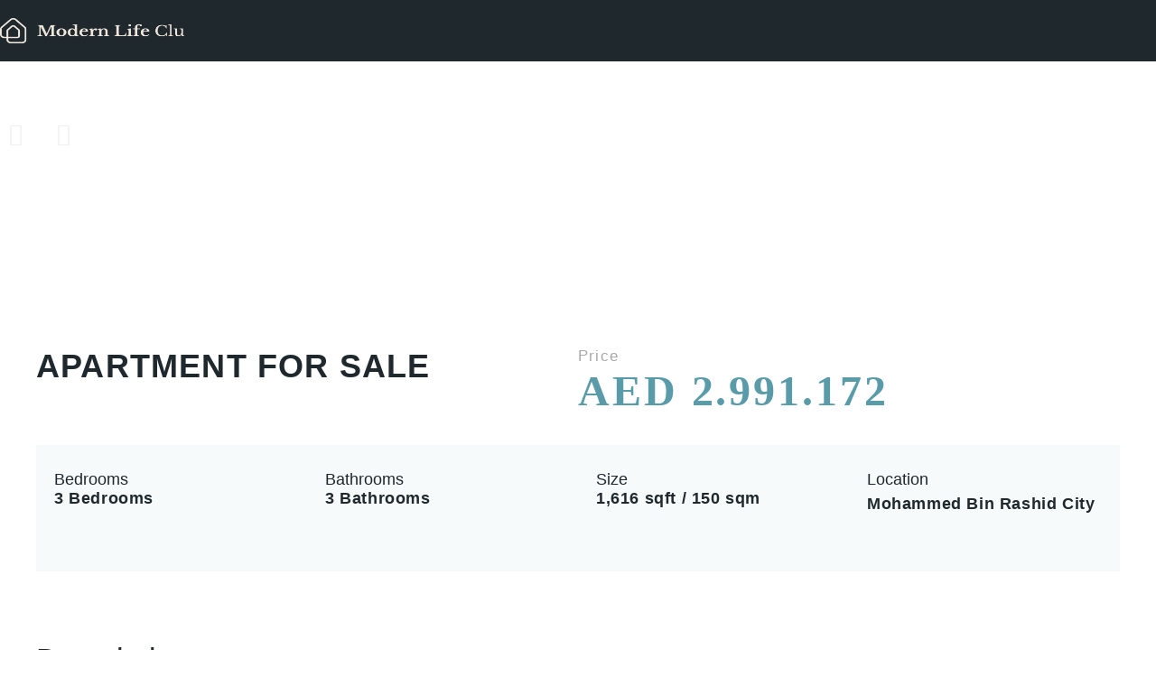

--- FILE ---
content_type: text/html; charset=UTF-8
request_url: https://modernlifeclub.de/property/apartment-for-sale-36/
body_size: 81419
content:
<!doctype html>
<html dir="ltr" lang="en-US" prefix="og: https://ogp.me/ns#">
<head>
	<meta charset="UTF-8">
		<meta name="viewport" content="width=device-width, initial-scale=1">
	<link rel="profile" href="https://gmpg.org/xfn/11">
	<title>APARTMENT FOR SALE - Modern Life Club</title>
	<style>img:is([sizes="auto" i], [sizes^="auto," i]) { contain-intrinsic-size: 3000px 1500px }</style>
	
		<!-- All in One SEO 4.8.7 - aioseo.com -->
	<meta name="robots" content="max-image-preview:large" />
	<link rel="canonical" href="https://modernlifeclub.de/property/apartment-for-sale-36/" />
	<meta name="generator" content="All in One SEO (AIOSEO) 4.8.7" />
		<meta property="og:locale" content="en_US" />
		<meta property="og:site_name" content="Modern Life Club -" />
		<meta property="og:type" content="article" />
		<meta property="og:title" content="APARTMENT FOR SALE - Modern Life Club" />
		<meta property="og:url" content="https://modernlifeclub.de/property/apartment-for-sale-36/" />
		<meta property="og:image" content="https://modernlifeclub.de/wp-content/uploads/2022/12/LogoMLC.png" />
		<meta property="og:image:secure_url" content="https://modernlifeclub.de/wp-content/uploads/2022/12/LogoMLC.png" />
		<meta property="og:image:width" content="2425" />
		<meta property="og:image:height" content="384" />
		<meta property="article:published_time" content="2023-05-04T11:54:01+00:00" />
		<meta property="article:modified_time" content="2023-05-04T11:54:35+00:00" />
		<meta name="twitter:card" content="summary_large_image" />
		<meta name="twitter:title" content="APARTMENT FOR SALE - Modern Life Club" />
		<meta name="twitter:image" content="https://modernlifeclub.de/wp-content/uploads/2022/12/LogoMLC.png" />
		<script type="application/ld+json" class="aioseo-schema">
			{"@context":"https:\/\/schema.org","@graph":[{"@type":"BreadcrumbList","@id":"https:\/\/modernlifeclub.de\/property\/apartment-for-sale-36\/#breadcrumblist","itemListElement":[{"@type":"ListItem","@id":"https:\/\/modernlifeclub.de#listItem","position":1,"name":"Home","item":"https:\/\/modernlifeclub.de","nextItem":{"@type":"ListItem","@id":"https:\/\/modernlifeclub.de\/property\/#listItem","name":"Properties"}},{"@type":"ListItem","@id":"https:\/\/modernlifeclub.de\/property\/#listItem","position":2,"name":"Properties","item":"https:\/\/modernlifeclub.de\/property\/","nextItem":{"@type":"ListItem","@id":"https:\/\/modernlifeclub.de\/property\/apartment-for-sale-36\/#listItem","name":"APARTMENT FOR SALE"},"previousItem":{"@type":"ListItem","@id":"https:\/\/modernlifeclub.de#listItem","name":"Home"}},{"@type":"ListItem","@id":"https:\/\/modernlifeclub.de\/property\/apartment-for-sale-36\/#listItem","position":3,"name":"APARTMENT FOR SALE","previousItem":{"@type":"ListItem","@id":"https:\/\/modernlifeclub.de\/property\/#listItem","name":"Properties"}}]},{"@type":"Organization","@id":"https:\/\/modernlifeclub.de\/#organization","name":"Modern Life Club","url":"https:\/\/modernlifeclub.de\/","logo":{"@type":"ImageObject","url":"https:\/\/modernlifeclub.de\/wp-content\/uploads\/2022\/12\/LogoMLC.png","@id":"https:\/\/modernlifeclub.de\/property\/apartment-for-sale-36\/#organizationLogo","width":2425,"height":384,"caption":"LogoMLC"},"image":{"@id":"https:\/\/modernlifeclub.de\/property\/apartment-for-sale-36\/#organizationLogo"}},{"@type":"WebPage","@id":"https:\/\/modernlifeclub.de\/property\/apartment-for-sale-36\/#webpage","url":"https:\/\/modernlifeclub.de\/property\/apartment-for-sale-36\/","name":"APARTMENT FOR SALE - Modern Life Club","inLanguage":"en-US","isPartOf":{"@id":"https:\/\/modernlifeclub.de\/#website"},"breadcrumb":{"@id":"https:\/\/modernlifeclub.de\/property\/apartment-for-sale-36\/#breadcrumblist"},"image":{"@type":"ImageObject","url":"https:\/\/modernlifeclub.de\/wp-content\/uploads\/2022\/12\/pexels-kampus-production-8190805.jpg","@id":"https:\/\/modernlifeclub.de\/property\/apartment-for-sale-36\/#mainImage","width":6016,"height":4016},"primaryImageOfPage":{"@id":"https:\/\/modernlifeclub.de\/property\/apartment-for-sale-36\/#mainImage"},"datePublished":"2023-05-04T11:54:01+00:00","dateModified":"2023-05-04T11:54:35+00:00"},{"@type":"WebSite","@id":"https:\/\/modernlifeclub.de\/#website","url":"https:\/\/modernlifeclub.de\/","name":"Modern Life Club","inLanguage":"en-US","publisher":{"@id":"https:\/\/modernlifeclub.de\/#organization"}}]}
		</script>
		<!-- All in One SEO -->

<link rel='dns-prefetch' href='//maps.google.com' />
<link rel="alternate" type="application/rss+xml" title="Modern Life Club &raquo; Feed" href="https://modernlifeclub.de/feed/" />
<link rel="alternate" type="application/rss+xml" title="Modern Life Club &raquo; Comments Feed" href="https://modernlifeclub.de/comments/feed/" />
		<style>
			.lazyload,
			.lazyloading {
				max-width: 100%;
			}
		</style>
				<!-- This site uses the Google Analytics by MonsterInsights plugin v9.11.1 - Using Analytics tracking - https://www.monsterinsights.com/ -->
							<script src="//www.googletagmanager.com/gtag/js?id=G-W12M5M9WXX"  data-cfasync="false" data-wpfc-render="false" async></script>
			<script data-cfasync="false" data-wpfc-render="false">
				var mi_version = '9.11.1';
				var mi_track_user = true;
				var mi_no_track_reason = '';
								var MonsterInsightsDefaultLocations = {"page_location":"https:\/\/modernlifeclub.de\/property\/apartment-for-sale-36\/"};
								if ( typeof MonsterInsightsPrivacyGuardFilter === 'function' ) {
					var MonsterInsightsLocations = (typeof MonsterInsightsExcludeQuery === 'object') ? MonsterInsightsPrivacyGuardFilter( MonsterInsightsExcludeQuery ) : MonsterInsightsPrivacyGuardFilter( MonsterInsightsDefaultLocations );
				} else {
					var MonsterInsightsLocations = (typeof MonsterInsightsExcludeQuery === 'object') ? MonsterInsightsExcludeQuery : MonsterInsightsDefaultLocations;
				}

								var disableStrs = [
										'ga-disable-G-W12M5M9WXX',
									];

				/* Function to detect opted out users */
				function __gtagTrackerIsOptedOut() {
					for (var index = 0; index < disableStrs.length; index++) {
						if (document.cookie.indexOf(disableStrs[index] + '=true') > -1) {
							return true;
						}
					}

					return false;
				}

				/* Disable tracking if the opt-out cookie exists. */
				if (__gtagTrackerIsOptedOut()) {
					for (var index = 0; index < disableStrs.length; index++) {
						window[disableStrs[index]] = true;
					}
				}

				/* Opt-out function */
				function __gtagTrackerOptout() {
					for (var index = 0; index < disableStrs.length; index++) {
						document.cookie = disableStrs[index] + '=true; expires=Thu, 31 Dec 2099 23:59:59 UTC; path=/';
						window[disableStrs[index]] = true;
					}
				}

				if ('undefined' === typeof gaOptout) {
					function gaOptout() {
						__gtagTrackerOptout();
					}
				}
								window.dataLayer = window.dataLayer || [];

				window.MonsterInsightsDualTracker = {
					helpers: {},
					trackers: {},
				};
				if (mi_track_user) {
					function __gtagDataLayer() {
						dataLayer.push(arguments);
					}

					function __gtagTracker(type, name, parameters) {
						if (!parameters) {
							parameters = {};
						}

						if (parameters.send_to) {
							__gtagDataLayer.apply(null, arguments);
							return;
						}

						if (type === 'event') {
														parameters.send_to = monsterinsights_frontend.v4_id;
							var hookName = name;
							if (typeof parameters['event_category'] !== 'undefined') {
								hookName = parameters['event_category'] + ':' + name;
							}

							if (typeof MonsterInsightsDualTracker.trackers[hookName] !== 'undefined') {
								MonsterInsightsDualTracker.trackers[hookName](parameters);
							} else {
								__gtagDataLayer('event', name, parameters);
							}
							
						} else {
							__gtagDataLayer.apply(null, arguments);
						}
					}

					__gtagTracker('js', new Date());
					__gtagTracker('set', {
						'developer_id.dZGIzZG': true,
											});
					if ( MonsterInsightsLocations.page_location ) {
						__gtagTracker('set', MonsterInsightsLocations);
					}
										__gtagTracker('config', 'G-W12M5M9WXX', {"forceSSL":"true","link_attribution":"true"} );
										window.gtag = __gtagTracker;										(function () {
						/* https://developers.google.com/analytics/devguides/collection/analyticsjs/ */
						/* ga and __gaTracker compatibility shim. */
						var noopfn = function () {
							return null;
						};
						var newtracker = function () {
							return new Tracker();
						};
						var Tracker = function () {
							return null;
						};
						var p = Tracker.prototype;
						p.get = noopfn;
						p.set = noopfn;
						p.send = function () {
							var args = Array.prototype.slice.call(arguments);
							args.unshift('send');
							__gaTracker.apply(null, args);
						};
						var __gaTracker = function () {
							var len = arguments.length;
							if (len === 0) {
								return;
							}
							var f = arguments[len - 1];
							if (typeof f !== 'object' || f === null || typeof f.hitCallback !== 'function') {
								if ('send' === arguments[0]) {
									var hitConverted, hitObject = false, action;
									if ('event' === arguments[1]) {
										if ('undefined' !== typeof arguments[3]) {
											hitObject = {
												'eventAction': arguments[3],
												'eventCategory': arguments[2],
												'eventLabel': arguments[4],
												'value': arguments[5] ? arguments[5] : 1,
											}
										}
									}
									if ('pageview' === arguments[1]) {
										if ('undefined' !== typeof arguments[2]) {
											hitObject = {
												'eventAction': 'page_view',
												'page_path': arguments[2],
											}
										}
									}
									if (typeof arguments[2] === 'object') {
										hitObject = arguments[2];
									}
									if (typeof arguments[5] === 'object') {
										Object.assign(hitObject, arguments[5]);
									}
									if ('undefined' !== typeof arguments[1].hitType) {
										hitObject = arguments[1];
										if ('pageview' === hitObject.hitType) {
											hitObject.eventAction = 'page_view';
										}
									}
									if (hitObject) {
										action = 'timing' === arguments[1].hitType ? 'timing_complete' : hitObject.eventAction;
										hitConverted = mapArgs(hitObject);
										__gtagTracker('event', action, hitConverted);
									}
								}
								return;
							}

							function mapArgs(args) {
								var arg, hit = {};
								var gaMap = {
									'eventCategory': 'event_category',
									'eventAction': 'event_action',
									'eventLabel': 'event_label',
									'eventValue': 'event_value',
									'nonInteraction': 'non_interaction',
									'timingCategory': 'event_category',
									'timingVar': 'name',
									'timingValue': 'value',
									'timingLabel': 'event_label',
									'page': 'page_path',
									'location': 'page_location',
									'title': 'page_title',
									'referrer' : 'page_referrer',
								};
								for (arg in args) {
																		if (!(!args.hasOwnProperty(arg) || !gaMap.hasOwnProperty(arg))) {
										hit[gaMap[arg]] = args[arg];
									} else {
										hit[arg] = args[arg];
									}
								}
								return hit;
							}

							try {
								f.hitCallback();
							} catch (ex) {
							}
						};
						__gaTracker.create = newtracker;
						__gaTracker.getByName = newtracker;
						__gaTracker.getAll = function () {
							return [];
						};
						__gaTracker.remove = noopfn;
						__gaTracker.loaded = true;
						window['__gaTracker'] = __gaTracker;
					})();
									} else {
										console.log("");
					(function () {
						function __gtagTracker() {
							return null;
						}

						window['__gtagTracker'] = __gtagTracker;
						window['gtag'] = __gtagTracker;
					})();
									}
			</script>
							<!-- / Google Analytics by MonsterInsights -->
		<script>
window._wpemojiSettings = {"baseUrl":"https:\/\/s.w.org\/images\/core\/emoji\/16.0.1\/72x72\/","ext":".png","svgUrl":"https:\/\/s.w.org\/images\/core\/emoji\/16.0.1\/svg\/","svgExt":".svg","source":{"concatemoji":"https:\/\/modernlifeclub.de\/wp-includes\/js\/wp-emoji-release.min.js?ver=6.8.3"}};
/*! This file is auto-generated */
!function(s,n){var o,i,e;function c(e){try{var t={supportTests:e,timestamp:(new Date).valueOf()};sessionStorage.setItem(o,JSON.stringify(t))}catch(e){}}function p(e,t,n){e.clearRect(0,0,e.canvas.width,e.canvas.height),e.fillText(t,0,0);var t=new Uint32Array(e.getImageData(0,0,e.canvas.width,e.canvas.height).data),a=(e.clearRect(0,0,e.canvas.width,e.canvas.height),e.fillText(n,0,0),new Uint32Array(e.getImageData(0,0,e.canvas.width,e.canvas.height).data));return t.every(function(e,t){return e===a[t]})}function u(e,t){e.clearRect(0,0,e.canvas.width,e.canvas.height),e.fillText(t,0,0);for(var n=e.getImageData(16,16,1,1),a=0;a<n.data.length;a++)if(0!==n.data[a])return!1;return!0}function f(e,t,n,a){switch(t){case"flag":return n(e,"\ud83c\udff3\ufe0f\u200d\u26a7\ufe0f","\ud83c\udff3\ufe0f\u200b\u26a7\ufe0f")?!1:!n(e,"\ud83c\udde8\ud83c\uddf6","\ud83c\udde8\u200b\ud83c\uddf6")&&!n(e,"\ud83c\udff4\udb40\udc67\udb40\udc62\udb40\udc65\udb40\udc6e\udb40\udc67\udb40\udc7f","\ud83c\udff4\u200b\udb40\udc67\u200b\udb40\udc62\u200b\udb40\udc65\u200b\udb40\udc6e\u200b\udb40\udc67\u200b\udb40\udc7f");case"emoji":return!a(e,"\ud83e\udedf")}return!1}function g(e,t,n,a){var r="undefined"!=typeof WorkerGlobalScope&&self instanceof WorkerGlobalScope?new OffscreenCanvas(300,150):s.createElement("canvas"),o=r.getContext("2d",{willReadFrequently:!0}),i=(o.textBaseline="top",o.font="600 32px Arial",{});return e.forEach(function(e){i[e]=t(o,e,n,a)}),i}function t(e){var t=s.createElement("script");t.src=e,t.defer=!0,s.head.appendChild(t)}"undefined"!=typeof Promise&&(o="wpEmojiSettingsSupports",i=["flag","emoji"],n.supports={everything:!0,everythingExceptFlag:!0},e=new Promise(function(e){s.addEventListener("DOMContentLoaded",e,{once:!0})}),new Promise(function(t){var n=function(){try{var e=JSON.parse(sessionStorage.getItem(o));if("object"==typeof e&&"number"==typeof e.timestamp&&(new Date).valueOf()<e.timestamp+604800&&"object"==typeof e.supportTests)return e.supportTests}catch(e){}return null}();if(!n){if("undefined"!=typeof Worker&&"undefined"!=typeof OffscreenCanvas&&"undefined"!=typeof URL&&URL.createObjectURL&&"undefined"!=typeof Blob)try{var e="postMessage("+g.toString()+"("+[JSON.stringify(i),f.toString(),p.toString(),u.toString()].join(",")+"));",a=new Blob([e],{type:"text/javascript"}),r=new Worker(URL.createObjectURL(a),{name:"wpTestEmojiSupports"});return void(r.onmessage=function(e){c(n=e.data),r.terminate(),t(n)})}catch(e){}c(n=g(i,f,p,u))}t(n)}).then(function(e){for(var t in e)n.supports[t]=e[t],n.supports.everything=n.supports.everything&&n.supports[t],"flag"!==t&&(n.supports.everythingExceptFlag=n.supports.everythingExceptFlag&&n.supports[t]);n.supports.everythingExceptFlag=n.supports.everythingExceptFlag&&!n.supports.flag,n.DOMReady=!1,n.readyCallback=function(){n.DOMReady=!0}}).then(function(){return e}).then(function(){var e;n.supports.everything||(n.readyCallback(),(e=n.source||{}).concatemoji?t(e.concatemoji):e.wpemoji&&e.twemoji&&(t(e.twemoji),t(e.wpemoji)))}))}((window,document),window._wpemojiSettings);
</script>

<link rel='stylesheet' id='premium-addons-css' href='https://modernlifeclub.de/wp-content/plugins/premium-addons-for-elementor/assets/frontend/min-css/premium-addons.min.css?ver=4.11.32' media='all' />
<style id='wp-emoji-styles-inline-css'>

	img.wp-smiley, img.emoji {
		display: inline !important;
		border: none !important;
		box-shadow: none !important;
		height: 1em !important;
		width: 1em !important;
		margin: 0 0.07em !important;
		vertical-align: -0.1em !important;
		background: none !important;
		padding: 0 !important;
	}
</style>
<link rel='stylesheet' id='wp-block-library-css' href='https://modernlifeclub.de/wp-includes/css/dist/block-library/style.min.css?ver=6.8.3' media='all' />
<style id='classic-theme-styles-inline-css'>
/*! This file is auto-generated */
.wp-block-button__link{color:#fff;background-color:#32373c;border-radius:9999px;box-shadow:none;text-decoration:none;padding:calc(.667em + 2px) calc(1.333em + 2px);font-size:1.125em}.wp-block-file__button{background:#32373c;color:#fff;text-decoration:none}
</style>
<link rel='stylesheet' id='jet-engine-frontend-css' href='https://modernlifeclub.de/wp-content/plugins/jet-engine/assets/css/frontend.css?ver=3.7.2' media='all' />
<style id='global-styles-inline-css'>
:root{--wp--preset--aspect-ratio--square: 1;--wp--preset--aspect-ratio--4-3: 4/3;--wp--preset--aspect-ratio--3-4: 3/4;--wp--preset--aspect-ratio--3-2: 3/2;--wp--preset--aspect-ratio--2-3: 2/3;--wp--preset--aspect-ratio--16-9: 16/9;--wp--preset--aspect-ratio--9-16: 9/16;--wp--preset--color--black: #000000;--wp--preset--color--cyan-bluish-gray: #abb8c3;--wp--preset--color--white: #ffffff;--wp--preset--color--pale-pink: #f78da7;--wp--preset--color--vivid-red: #cf2e2e;--wp--preset--color--luminous-vivid-orange: #ff6900;--wp--preset--color--luminous-vivid-amber: #fcb900;--wp--preset--color--light-green-cyan: #7bdcb5;--wp--preset--color--vivid-green-cyan: #00d084;--wp--preset--color--pale-cyan-blue: #8ed1fc;--wp--preset--color--vivid-cyan-blue: #0693e3;--wp--preset--color--vivid-purple: #9b51e0;--wp--preset--gradient--vivid-cyan-blue-to-vivid-purple: linear-gradient(135deg,rgba(6,147,227,1) 0%,rgb(155,81,224) 100%);--wp--preset--gradient--light-green-cyan-to-vivid-green-cyan: linear-gradient(135deg,rgb(122,220,180) 0%,rgb(0,208,130) 100%);--wp--preset--gradient--luminous-vivid-amber-to-luminous-vivid-orange: linear-gradient(135deg,rgba(252,185,0,1) 0%,rgba(255,105,0,1) 100%);--wp--preset--gradient--luminous-vivid-orange-to-vivid-red: linear-gradient(135deg,rgba(255,105,0,1) 0%,rgb(207,46,46) 100%);--wp--preset--gradient--very-light-gray-to-cyan-bluish-gray: linear-gradient(135deg,rgb(238,238,238) 0%,rgb(169,184,195) 100%);--wp--preset--gradient--cool-to-warm-spectrum: linear-gradient(135deg,rgb(74,234,220) 0%,rgb(151,120,209) 20%,rgb(207,42,186) 40%,rgb(238,44,130) 60%,rgb(251,105,98) 80%,rgb(254,248,76) 100%);--wp--preset--gradient--blush-light-purple: linear-gradient(135deg,rgb(255,206,236) 0%,rgb(152,150,240) 100%);--wp--preset--gradient--blush-bordeaux: linear-gradient(135deg,rgb(254,205,165) 0%,rgb(254,45,45) 50%,rgb(107,0,62) 100%);--wp--preset--gradient--luminous-dusk: linear-gradient(135deg,rgb(255,203,112) 0%,rgb(199,81,192) 50%,rgb(65,88,208) 100%);--wp--preset--gradient--pale-ocean: linear-gradient(135deg,rgb(255,245,203) 0%,rgb(182,227,212) 50%,rgb(51,167,181) 100%);--wp--preset--gradient--electric-grass: linear-gradient(135deg,rgb(202,248,128) 0%,rgb(113,206,126) 100%);--wp--preset--gradient--midnight: linear-gradient(135deg,rgb(2,3,129) 0%,rgb(40,116,252) 100%);--wp--preset--font-size--small: 13px;--wp--preset--font-size--medium: 20px;--wp--preset--font-size--large: 36px;--wp--preset--font-size--x-large: 42px;--wp--preset--spacing--20: 0.44rem;--wp--preset--spacing--30: 0.67rem;--wp--preset--spacing--40: 1rem;--wp--preset--spacing--50: 1.5rem;--wp--preset--spacing--60: 2.25rem;--wp--preset--spacing--70: 3.38rem;--wp--preset--spacing--80: 5.06rem;--wp--preset--shadow--natural: 6px 6px 9px rgba(0, 0, 0, 0.2);--wp--preset--shadow--deep: 12px 12px 50px rgba(0, 0, 0, 0.4);--wp--preset--shadow--sharp: 6px 6px 0px rgba(0, 0, 0, 0.2);--wp--preset--shadow--outlined: 6px 6px 0px -3px rgba(255, 255, 255, 1), 6px 6px rgba(0, 0, 0, 1);--wp--preset--shadow--crisp: 6px 6px 0px rgba(0, 0, 0, 1);}:where(.is-layout-flex){gap: 0.5em;}:where(.is-layout-grid){gap: 0.5em;}body .is-layout-flex{display: flex;}.is-layout-flex{flex-wrap: wrap;align-items: center;}.is-layout-flex > :is(*, div){margin: 0;}body .is-layout-grid{display: grid;}.is-layout-grid > :is(*, div){margin: 0;}:where(.wp-block-columns.is-layout-flex){gap: 2em;}:where(.wp-block-columns.is-layout-grid){gap: 2em;}:where(.wp-block-post-template.is-layout-flex){gap: 1.25em;}:where(.wp-block-post-template.is-layout-grid){gap: 1.25em;}.has-black-color{color: var(--wp--preset--color--black) !important;}.has-cyan-bluish-gray-color{color: var(--wp--preset--color--cyan-bluish-gray) !important;}.has-white-color{color: var(--wp--preset--color--white) !important;}.has-pale-pink-color{color: var(--wp--preset--color--pale-pink) !important;}.has-vivid-red-color{color: var(--wp--preset--color--vivid-red) !important;}.has-luminous-vivid-orange-color{color: var(--wp--preset--color--luminous-vivid-orange) !important;}.has-luminous-vivid-amber-color{color: var(--wp--preset--color--luminous-vivid-amber) !important;}.has-light-green-cyan-color{color: var(--wp--preset--color--light-green-cyan) !important;}.has-vivid-green-cyan-color{color: var(--wp--preset--color--vivid-green-cyan) !important;}.has-pale-cyan-blue-color{color: var(--wp--preset--color--pale-cyan-blue) !important;}.has-vivid-cyan-blue-color{color: var(--wp--preset--color--vivid-cyan-blue) !important;}.has-vivid-purple-color{color: var(--wp--preset--color--vivid-purple) !important;}.has-black-background-color{background-color: var(--wp--preset--color--black) !important;}.has-cyan-bluish-gray-background-color{background-color: var(--wp--preset--color--cyan-bluish-gray) !important;}.has-white-background-color{background-color: var(--wp--preset--color--white) !important;}.has-pale-pink-background-color{background-color: var(--wp--preset--color--pale-pink) !important;}.has-vivid-red-background-color{background-color: var(--wp--preset--color--vivid-red) !important;}.has-luminous-vivid-orange-background-color{background-color: var(--wp--preset--color--luminous-vivid-orange) !important;}.has-luminous-vivid-amber-background-color{background-color: var(--wp--preset--color--luminous-vivid-amber) !important;}.has-light-green-cyan-background-color{background-color: var(--wp--preset--color--light-green-cyan) !important;}.has-vivid-green-cyan-background-color{background-color: var(--wp--preset--color--vivid-green-cyan) !important;}.has-pale-cyan-blue-background-color{background-color: var(--wp--preset--color--pale-cyan-blue) !important;}.has-vivid-cyan-blue-background-color{background-color: var(--wp--preset--color--vivid-cyan-blue) !important;}.has-vivid-purple-background-color{background-color: var(--wp--preset--color--vivid-purple) !important;}.has-black-border-color{border-color: var(--wp--preset--color--black) !important;}.has-cyan-bluish-gray-border-color{border-color: var(--wp--preset--color--cyan-bluish-gray) !important;}.has-white-border-color{border-color: var(--wp--preset--color--white) !important;}.has-pale-pink-border-color{border-color: var(--wp--preset--color--pale-pink) !important;}.has-vivid-red-border-color{border-color: var(--wp--preset--color--vivid-red) !important;}.has-luminous-vivid-orange-border-color{border-color: var(--wp--preset--color--luminous-vivid-orange) !important;}.has-luminous-vivid-amber-border-color{border-color: var(--wp--preset--color--luminous-vivid-amber) !important;}.has-light-green-cyan-border-color{border-color: var(--wp--preset--color--light-green-cyan) !important;}.has-vivid-green-cyan-border-color{border-color: var(--wp--preset--color--vivid-green-cyan) !important;}.has-pale-cyan-blue-border-color{border-color: var(--wp--preset--color--pale-cyan-blue) !important;}.has-vivid-cyan-blue-border-color{border-color: var(--wp--preset--color--vivid-cyan-blue) !important;}.has-vivid-purple-border-color{border-color: var(--wp--preset--color--vivid-purple) !important;}.has-vivid-cyan-blue-to-vivid-purple-gradient-background{background: var(--wp--preset--gradient--vivid-cyan-blue-to-vivid-purple) !important;}.has-light-green-cyan-to-vivid-green-cyan-gradient-background{background: var(--wp--preset--gradient--light-green-cyan-to-vivid-green-cyan) !important;}.has-luminous-vivid-amber-to-luminous-vivid-orange-gradient-background{background: var(--wp--preset--gradient--luminous-vivid-amber-to-luminous-vivid-orange) !important;}.has-luminous-vivid-orange-to-vivid-red-gradient-background{background: var(--wp--preset--gradient--luminous-vivid-orange-to-vivid-red) !important;}.has-very-light-gray-to-cyan-bluish-gray-gradient-background{background: var(--wp--preset--gradient--very-light-gray-to-cyan-bluish-gray) !important;}.has-cool-to-warm-spectrum-gradient-background{background: var(--wp--preset--gradient--cool-to-warm-spectrum) !important;}.has-blush-light-purple-gradient-background{background: var(--wp--preset--gradient--blush-light-purple) !important;}.has-blush-bordeaux-gradient-background{background: var(--wp--preset--gradient--blush-bordeaux) !important;}.has-luminous-dusk-gradient-background{background: var(--wp--preset--gradient--luminous-dusk) !important;}.has-pale-ocean-gradient-background{background: var(--wp--preset--gradient--pale-ocean) !important;}.has-electric-grass-gradient-background{background: var(--wp--preset--gradient--electric-grass) !important;}.has-midnight-gradient-background{background: var(--wp--preset--gradient--midnight) !important;}.has-small-font-size{font-size: var(--wp--preset--font-size--small) !important;}.has-medium-font-size{font-size: var(--wp--preset--font-size--medium) !important;}.has-large-font-size{font-size: var(--wp--preset--font-size--large) !important;}.has-x-large-font-size{font-size: var(--wp--preset--font-size--x-large) !important;}
:where(.wp-block-post-template.is-layout-flex){gap: 1.25em;}:where(.wp-block-post-template.is-layout-grid){gap: 1.25em;}
:where(.wp-block-columns.is-layout-flex){gap: 2em;}:where(.wp-block-columns.is-layout-grid){gap: 2em;}
:root :where(.wp-block-pullquote){font-size: 1.5em;line-height: 1.6;}
</style>
<link rel='stylesheet' id='contact-form-7-css' href='https://modernlifeclub.de/wp-content/plugins/contact-form-7/includes/css/styles.css?ver=6.1.2' media='all' />
<link rel='stylesheet' id='wpgmp-frontend-css' href='https://modernlifeclub.de/wp-content/plugins/wp-google-map-plugin/assets/css/wpgmp_all_frontend.css?ver=4.8.4' media='all' />
<link rel='stylesheet' id='hello-elementor-css' href='https://modernlifeclub.de/wp-content/themes/hello-elementor/style.min.css?ver=2.6.1' media='all' />
<link rel='stylesheet' id='hello-elementor-theme-style-css' href='https://modernlifeclub.de/wp-content/themes/hello-elementor/theme.min.css?ver=2.6.1' media='all' />
<link rel='stylesheet' id='elementor-frontend-css' href='https://modernlifeclub.de/wp-content/plugins/elementor/assets/css/frontend.min.css?ver=3.31.2' media='all' />
<style id='elementor-frontend-inline-css'>
.elementor-kit-6{--e-global-color-primary:#6EC1E4;--e-global-color-secondary:#54595F;--e-global-color-text:#7A7A7A;--e-global-color-accent:#61CE70;--e-global-typography-primary-font-family:"Roboto";--e-global-typography-primary-font-weight:600;--e-global-typography-secondary-font-family:"Roboto Slab";--e-global-typography-secondary-font-weight:400;--e-global-typography-text-font-family:"Roboto";--e-global-typography-text-font-weight:400;--e-global-typography-accent-font-family:"Roboto";--e-global-typography-accent-font-weight:500;color:#1E282D;font-family:"DM Sans", Sans-serif;font-size:18px;line-height:0.4em;--e-preloader-animation-duration:1500ms;--e-preloader-delay:0ms;--e-preloader-color:#FFF;--e-preloader-size:25px;}.elementor-kit-6 button,.elementor-kit-6 input[type="button"],.elementor-kit-6 input[type="submit"],.elementor-kit-6 .elementor-button{background-color:#FFFFFF;font-family:"DM Sans", Sans-serif;font-size:16px;font-weight:700;text-transform:uppercase;letter-spacing:1.6px;color:#5A9BA9;border-style:none;border-radius:50px 50px 50px 50px;padding:020px 40px 20px 40px;}.elementor-kit-6 button:hover,.elementor-kit-6 button:focus,.elementor-kit-6 input[type="button"]:hover,.elementor-kit-6 input[type="button"]:focus,.elementor-kit-6 input[type="submit"]:hover,.elementor-kit-6 input[type="submit"]:focus,.elementor-kit-6 .elementor-button:hover,.elementor-kit-6 .elementor-button:focus{background-color:#FFFFFF;color:#1E282D;border-style:none;}.elementor-kit-6 e-page-transition{background-color:#FFBC7D00;}.elementor-kit-6 a{color:#5A9BA9;}.elementor-kit-6 a:hover{color:#2E6774;font-family:"DM Sans", Sans-serif;}.elementor-section.elementor-section-boxed > .elementor-container{max-width:1140px;}.e-con{--container-max-width:1140px;}.elementor-widget:not(:last-child){margin-block-end:20px;}.elementor-element{--widgets-spacing:20px 20px;--widgets-spacing-row:20px;--widgets-spacing-column:20px;}{}h1.entry-title{display:var(--page-title-display);}.site-header{padding-right:0px;padding-left:0px;}@media(max-width:1024px){.elementor-section.elementor-section-boxed > .elementor-container{max-width:1024px;}.e-con{--container-max-width:1024px;}}@media(max-width:767px){.elementor-section.elementor-section-boxed > .elementor-container{max-width:767px;}.e-con{--container-max-width:767px;}}/* Start custom CSS */body {
    overflow-x: hidden;
}/* End custom CSS */
.elementor-2679 .elementor-element.elementor-element-5ed373c > .elementor-container > .elementor-column > .elementor-widget-wrap{align-content:center;align-items:center;}.elementor-2679 .elementor-element.elementor-element-5ed373c:not(.elementor-motion-effects-element-type-background), .elementor-2679 .elementor-element.elementor-element-5ed373c > .elementor-motion-effects-container > .elementor-motion-effects-layer{background-color:#1E282D;}.elementor-2679 .elementor-element.elementor-element-5ed373c > .elementor-container{max-width:1300px;}.elementor-2679 .elementor-element.elementor-element-5ed373c{transition:background 0.3s, border 0.3s, border-radius 0.3s, box-shadow 0.3s;margin-top:0px;margin-bottom:0px;padding:20px 0px 020px 0px;z-index:100;}.elementor-2679 .elementor-element.elementor-element-5ed373c > .elementor-background-overlay{transition:background 0.3s, border-radius 0.3s, opacity 0.3s;}.elementor-2679 .elementor-element.elementor-element-cf6abb3 > .elementor-widget-wrap > .elementor-widget:not(.elementor-widget__width-auto):not(.elementor-widget__width-initial):not(:last-child):not(.elementor-absolute){margin-bottom:0px;}.elementor-2679 .elementor-element.elementor-element-cf6abb3 > .elementor-element-populated{margin:0px 0px 0px 0px;--e-column-margin-right:0px;--e-column-margin-left:0px;padding:0px 15px 0px 0px;}.elementor-2679 .elementor-element.elementor-element-2b22ad7{width:var( --container-widget-width, 114.024% );max-width:114.024%;--container-widget-width:114.024%;--container-widget-flex-grow:0;text-align:left;}.elementor-2679 .elementor-element.elementor-element-2b22ad7 > .elementor-widget-container{margin:0px 0px 0px 0px;}.elementor-2679 .elementor-element.elementor-element-2b22ad7.elementor-element{--flex-grow:0;--flex-shrink:0;}.elementor-2679 .elementor-element.elementor-element-2b22ad7 img{width:100%;height:28px;}.elementor-2679 .elementor-element.elementor-element-3b6785b > .elementor-widget-wrap > .elementor-widget:not(.elementor-widget__width-auto):not(.elementor-widget__width-initial):not(:last-child):not(.elementor-absolute){margin-bottom:0px;}.elementor-2679 .elementor-element.elementor-element-3b6785b > .elementor-element-populated{padding:0px 0px 0px 0px;}.elementor-2679 .elementor-element.elementor-element-eed1976 > .elementor-widget-wrap > .elementor-widget:not(.elementor-widget__width-auto):not(.elementor-widget__width-initial):not(:last-child):not(.elementor-absolute){margin-bottom:0px;}.elementor-2679 .elementor-element.elementor-element-eed1976 > .elementor-element-populated{margin:0px 0px 0px 0px;--e-column-margin-right:0px;--e-column-margin-left:0px;padding:0px 0px 0px 0px;}.elementor-theme-builder-content-area{height:400px;}.elementor-location-header:before, .elementor-location-footer:before{content:"";display:table;clear:both;}@media(min-width:768px){.elementor-2679 .elementor-element.elementor-element-cf6abb3{width:15.968%;}.elementor-2679 .elementor-element.elementor-element-3b6785b{width:70.004%;}.elementor-2679 .elementor-element.elementor-element-eed1976{width:13.36%;}}@media(max-width:1024px) and (min-width:768px){.elementor-2679 .elementor-element.elementor-element-cf6abb3{width:50%;}.elementor-2679 .elementor-element.elementor-element-3b6785b{width:50%;}.elementor-2679 .elementor-element.elementor-element-eed1976{width:30%;}}@media(max-width:1024px){.elementor-2679 .elementor-element.elementor-element-5ed373c{padding:15px 0px 15px 0px;}.elementor-2679 .elementor-element.elementor-element-cf6abb3 > .elementor-element-populated{padding:0px 0px 0px 30px;}.elementor-2679 .elementor-element.elementor-element-2b22ad7{width:var( --container-widget-width, 314.648px );max-width:314.648px;--container-widget-width:314.648px;--container-widget-flex-grow:0;}}@media(max-width:767px){.elementor-2679 .elementor-element.elementor-element-cf6abb3{width:80%;}.elementor-2679 .elementor-element.elementor-element-cf6abb3 > .elementor-element-populated{padding:30px 30px 30px 30px;}.elementor-2679 .elementor-element.elementor-element-2b22ad7{width:var( --container-widget-width, 247.641px );max-width:247.641px;--container-widget-width:247.641px;--container-widget-flex-grow:0;text-align:left;}.elementor-2679 .elementor-element.elementor-element-2b22ad7 img{width:100%;height:34px;}.elementor-2679 .elementor-element.elementor-element-3b6785b{width:20%;}}
.elementor-2682 .elementor-element.elementor-element-97165a8{--display:flex;--flex-direction:row;--container-widget-width:initial;--container-widget-height:100%;--container-widget-flex-grow:1;--container-widget-align-self:stretch;--flex-wrap-mobile:wrap;--margin-top:50px;--margin-bottom:0px;--margin-left:0px;--margin-right:0px;--padding-top:40px;--padding-bottom:30px;--padding-left:0px;--padding-right:0px;}.elementor-2682 .elementor-element.elementor-element-97165a8:not(.elementor-motion-effects-element-type-background), .elementor-2682 .elementor-element.elementor-element-97165a8 > .elementor-motion-effects-container > .elementor-motion-effects-layer{background-color:#F7F9FB;}.elementor-2682 .elementor-element.elementor-element-74cf9e2{--display:flex;--min-height:0px;--margin-top:0px;--margin-bottom:0px;--margin-left:0px;--margin-right:0px;--padding-top:0px;--padding-bottom:0px;--padding-left:0px;--padding-right:0px;}.elementor-2682 .elementor-element.elementor-element-74cf9e2.e-con{--flex-grow:0;--flex-shrink:0;}.elementor-2682 .elementor-element.elementor-element-c3a3d79{--display:flex;--margin-top:0px;--margin-bottom:0px;--margin-left:0px;--margin-right:0px;--padding-top:0px;--padding-bottom:0px;--padding-left:0px;--padding-right:0px;}.elementor-2682 .elementor-element.elementor-element-a5c3b26 .elementor-heading-title{font-family:"Libre Baskerville", Sans-serif;font-size:18px;}.elementor-2682 .elementor-element.elementor-element-6d46ec7{--display:flex;--margin-top:0px;--margin-bottom:0px;--margin-left:0px;--margin-right:0px;--padding-top:0px;--padding-bottom:0px;--padding-left:0px;--padding-right:0px;}.elementor-2682 .elementor-element.elementor-element-40ac057 > .elementor-widget-container{padding:32px 0px 0px 0px;}.elementor-2682 .elementor-element.elementor-element-40ac057 .elementor-heading-title{font-family:"Libre Baskerville", Sans-serif;font-size:16px;font-weight:100;}.elementor-2682 .elementor-element.elementor-element-378f823{--grid-template-columns:repeat(0, auto);--icon-size:15px;--grid-column-gap:5px;--grid-row-gap:0px;}.elementor-2682 .elementor-element.elementor-element-378f823 .elementor-widget-container{text-align:left;}.elementor-2682 .elementor-element.elementor-element-378f823 .elementor-social-icon{background-color:#FFFFFF00;border-style:solid;border-width:1px 1px 1px 1px;border-color:#1F292E;}.elementor-2682 .elementor-element.elementor-element-378f823 .elementor-social-icon i{color:#1F292E;}.elementor-2682 .elementor-element.elementor-element-378f823 .elementor-social-icon svg{fill:#1F292E;}.elementor-2682 .elementor-element.elementor-element-378f823 .elementor-social-icon:hover{background-color:#1F292E;}.elementor-2682 .elementor-element.elementor-element-378f823 .elementor-social-icon:hover i{color:#FFFFFF;}.elementor-2682 .elementor-element.elementor-element-378f823 .elementor-social-icon:hover svg{fill:#FFFFFF;}.elementor-2682 .elementor-element.elementor-element-0e55076{--display:flex;--flex-direction:row;--container-widget-width:initial;--container-widget-height:100%;--container-widget-flex-grow:1;--container-widget-align-self:stretch;--flex-wrap-mobile:wrap;--padding-top:40px;--padding-bottom:030px;--padding-left:0px;--padding-right:0px;}.elementor-2682 .elementor-element.elementor-element-0e55076:not(.elementor-motion-effects-element-type-background), .elementor-2682 .elementor-element.elementor-element-0e55076 > .elementor-motion-effects-container > .elementor-motion-effects-layer{background-color:#F7F9FB;}.elementor-2682 .elementor-element.elementor-element-3eb6e4f{--display:flex;--margin-top:0px;--margin-bottom:0px;--margin-left:0px;--margin-right:0px;--padding-top:0px;--padding-bottom:0px;--padding-left:0px;--padding-right:0px;}.elementor-2682 .elementor-element.elementor-element-3eb6e4f.e-con{--flex-grow:0;--flex-shrink:0;}.elementor-2682 .elementor-element.elementor-element-059dea6{font-size:14px;}.elementor-2682 .elementor-element.elementor-element-a6bba53{--display:flex;--margin-top:0px;--margin-bottom:0px;--margin-left:0px;--margin-right:0px;--padding-top:0px;--padding-bottom:0px;--padding-left:0px;--padding-right:0px;}.elementor-2682 .elementor-element.elementor-element-351db72 > .elementor-widget-container{margin:0px 0px 0px 0px;padding:0px 0px 0px 0px;}.elementor-2682 .elementor-element.elementor-element-351db72{font-size:14px;}.elementor-theme-builder-content-area{height:400px;}.elementor-location-header:before, .elementor-location-footer:before{content:"";display:table;clear:both;}@media(min-width:768px){.elementor-2682 .elementor-element.elementor-element-97165a8{--content-width:1200px;}.elementor-2682 .elementor-element.elementor-element-74cf9e2{--width:60%;}.elementor-2682 .elementor-element.elementor-element-0e55076{--content-width:1200px;}.elementor-2682 .elementor-element.elementor-element-3eb6e4f{--width:60%;}}@media(max-width:1024px) and (min-width:768px){.elementor-2682 .elementor-element.elementor-element-74cf9e2{--width:303.195px;}.elementor-2682 .elementor-element.elementor-element-3eb6e4f{--width:384.398px;}}@media(max-width:1024px){.elementor-2682 .elementor-element.elementor-element-97165a8{--padding-top:28px;--padding-bottom:28px;--padding-left:28px;--padding-right:28px;}.elementor-2682 .elementor-element.elementor-element-0e55076{--padding-top:27px;--padding-bottom:27px;--padding-left:27px;--padding-right:27px;}}@media(max-width:767px){.elementor-2682 .elementor-element.elementor-element-97165a8{--margin-top:0px;--margin-bottom:0px;--margin-left:0px;--margin-right:0px;}.elementor-2682 .elementor-element.elementor-element-059dea6{line-height:1.4em;}}
.elementor-342 .elementor-element.elementor-element-173fe04{--display:flex;--min-height:50vh;--flex-direction:row;--container-widget-width:initial;--container-widget-height:100%;--container-widget-flex-grow:1;--container-widget-align-self:stretch;--flex-wrap-mobile:wrap;--justify-content:center;--margin-top:-100px;--margin-bottom:0px;--margin-left:0px;--margin-right:0px;--padding-top:0px;--padding-bottom:0px;--padding-left:0px;--padding-right:0px;}.elementor-342 .elementor-element.elementor-element-75ab5ad{--e-image-carousel-slides-to-show:2;}.elementor-342 .elementor-element.elementor-element-693f2a1{--display:flex;--min-height:58px;--flex-direction:column;--container-widget-width:100%;--container-widget-height:initial;--container-widget-flex-grow:0;--container-widget-align-self:initial;--flex-wrap-mobile:wrap;--justify-content:center;--margin-top:0px;--margin-bottom:0px;--margin-left:0px;--margin-right:0px;}.elementor-342 .elementor-element.elementor-element-4ac9c3c{--display:flex;--flex-direction:row;--container-widget-width:calc( ( 1 - var( --container-widget-flex-grow ) ) * 100% );--container-widget-height:100%;--container-widget-flex-grow:1;--container-widget-align-self:stretch;--flex-wrap-mobile:wrap;--align-items:stretch;--gap:0px 0px;--row-gap:0px;--column-gap:0px;--margin-top:0px;--margin-bottom:0px;--margin-left:0px;--margin-right:0px;--padding-top:0px;--padding-bottom:0px;--padding-left:0px;--padding-right:0px;}.elementor-342 .elementor-element.elementor-element-25ca643{--display:flex;--flex-direction:row;--container-widget-width:calc( ( 1 - var( --container-widget-flex-grow ) ) * 100% );--container-widget-height:100%;--container-widget-flex-grow:1;--container-widget-align-self:stretch;--flex-wrap-mobile:wrap;--align-items:center;--margin-top:0px;--margin-bottom:0px;--margin-left:0px;--margin-right:0px;--padding-top:0px;--padding-bottom:0px;--padding-left:0px;--padding-right:0px;}.elementor-342 .elementor-element.elementor-element-f3e9e73{width:auto;max-width:auto;}.elementor-342 .elementor-element.elementor-element-f3e9e73.elementor-element{--flex-grow:0;--flex-shrink:0;}.elementor-342 .elementor-element.elementor-element-f3e9e73 .elementor-heading-title{font-family:"DM Sans", Sans-serif;font-size:36px;font-weight:700;line-height:40px;letter-spacing:1.2px;}.elementor-342 .elementor-element.elementor-element-3e1f683{--display:flex;--flex-direction:column;--container-widget-width:calc( ( 1 - var( --container-widget-flex-grow ) ) * 100% );--container-widget-height:initial;--container-widget-flex-grow:0;--container-widget-align-self:initial;--flex-wrap-mobile:wrap;--justify-content:center;--align-items:flex-end;--margin-top:0px;--margin-bottom:0px;--margin-left:0px;--margin-right:0px;--padding-top:0px;--padding-bottom:0px;--padding-left:0px;--padding-right:0px;}.elementor-342 .elementor-element.elementor-element-0fc4582 .elementor-heading-title{font-family:"DM Sans", Sans-serif;font-size:17px;font-weight:500;line-height:17px;letter-spacing:1.2px;color:#00000057;}.elementor-342 .elementor-element.elementor-element-f5d79c3 > .elementor-widget-container{margin:0px 0px 0px 0px;padding:0px 0px 0px 0px;}.elementor-342 .elementor-element.elementor-element-f5d79c3 .elementor-heading-title{font-family:"Libre Baskerville", Sans-serif;font-size:25px;font-weight:600;line-height:17px;letter-spacing:1.2px;color:#5A9BA9;}.elementor-342 .elementor-element.elementor-element-259ad57 > .elementor-widget-container{margin:-7px 0px 0px 0px;padding:0px 0px 0px 0px;}.elementor-342 .elementor-element.elementor-element-259ad57 .elementor-heading-title{font-family:"Libre Baskerville", Sans-serif;font-size:14px;font-weight:600;line-height:17px;letter-spacing:1.2px;color:#5A9BA9;}.elementor-342 .elementor-element.elementor-element-58e7909{--display:flex;--flex-direction:row;--container-widget-width:calc( ( 1 - var( --container-widget-flex-grow ) ) * 100% );--container-widget-height:100%;--container-widget-flex-grow:1;--container-widget-align-self:stretch;--flex-wrap-mobile:wrap;--justify-content:flex-start;--align-items:center;--gap:20px 20px;--row-gap:20px;--column-gap:20px;--flex-wrap:nowrap;--margin-top:30px;--margin-bottom:0px;--margin-left:0px;--margin-right:0px;--padding-top:0px;--padding-bottom:0px;--padding-left:0px;--padding-right:0px;}.elementor-342 .elementor-element.elementor-element-58e7909.e-con{--align-self:center;--flex-grow:0;--flex-shrink:1;}.elementor-342 .elementor-element.elementor-element-ba79b0c{--display:flex;--min-height:140px;--flex-direction:column;--container-widget-width:100%;--container-widget-height:initial;--container-widget-flex-grow:0;--container-widget-align-self:initial;--flex-wrap-mobile:wrap;--justify-content:center;--border-radius:0px 0px 0px 0px;--padding-top:35px;--padding-bottom:35px;--padding-left:20px;--padding-right:20px;}.elementor-342 .elementor-element.elementor-element-ba79b0c:not(.elementor-motion-effects-element-type-background), .elementor-342 .elementor-element.elementor-element-ba79b0c > .elementor-motion-effects-container > .elementor-motion-effects-layer{background-color:#F7FAFB;}.elementor-342 .elementor-element.elementor-element-7d5f586{column-gap:0px;}.elementor-342 .elementor-element.elementor-element-fdbfc0f{column-gap:0px;font-family:"DM Sans", Sans-serif;font-weight:bold;letter-spacing:0.6px;}.elementor-342 .elementor-element.elementor-element-15ee9e7{--display:flex;--min-height:140px;--flex-direction:column;--container-widget-width:100%;--container-widget-height:initial;--container-widget-flex-grow:0;--container-widget-align-self:initial;--flex-wrap-mobile:wrap;--justify-content:center;--border-radius:0px 0px 0px 0px;--padding-top:35px;--padding-bottom:35px;--padding-left:20px;--padding-right:20px;}.elementor-342 .elementor-element.elementor-element-15ee9e7:not(.elementor-motion-effects-element-type-background), .elementor-342 .elementor-element.elementor-element-15ee9e7 > .elementor-motion-effects-container > .elementor-motion-effects-layer{background-color:#F7FAFB;}.elementor-342 .elementor-element.elementor-element-19b0e9e{column-gap:0px;}.elementor-342 .elementor-element.elementor-element-52a5f2b{column-gap:0px;font-family:"DM Sans", Sans-serif;font-weight:bold;letter-spacing:0.6px;}.elementor-342 .elementor-element.elementor-element-92e6c72{--display:flex;--min-height:140px;--flex-direction:column;--container-widget-width:100%;--container-widget-height:initial;--container-widget-flex-grow:0;--container-widget-align-self:initial;--flex-wrap-mobile:wrap;--justify-content:center;--border-radius:0px 0px 0px 0px;--padding-top:35px;--padding-bottom:35px;--padding-left:20px;--padding-right:20px;}.elementor-342 .elementor-element.elementor-element-92e6c72:not(.elementor-motion-effects-element-type-background), .elementor-342 .elementor-element.elementor-element-92e6c72 > .elementor-motion-effects-container > .elementor-motion-effects-layer{background-color:#F7FAFB;}.elementor-342 .elementor-element.elementor-element-b43178e{column-gap:0px;}.elementor-342 .elementor-element.elementor-element-b2d88b2{column-gap:0px;font-family:"DM Sans", Sans-serif;font-weight:bold;letter-spacing:0.6px;}.elementor-342 .elementor-element.elementor-element-4c56cc7{--display:flex;--min-height:140px;--flex-direction:column;--container-widget-width:100%;--container-widget-height:initial;--container-widget-flex-grow:0;--container-widget-align-self:initial;--flex-wrap-mobile:wrap;--justify-content:center;--border-radius:0px 0px 0px 0px;--padding-top:35px;--padding-bottom:35px;--padding-left:20px;--padding-right:20px;}.elementor-342 .elementor-element.elementor-element-4c56cc7:not(.elementor-motion-effects-element-type-background), .elementor-342 .elementor-element.elementor-element-4c56cc7 > .elementor-motion-effects-container > .elementor-motion-effects-layer{background-color:#F7FAFB;}.elementor-342 .elementor-element.elementor-element-4c56cc7.e-con{--flex-grow:0;--flex-shrink:0;}.elementor-342 .elementor-element.elementor-element-9254ae3{column-gap:0px;}.elementor-342 .elementor-element.elementor-element-240ddbf{column-gap:0px;font-family:"DM Sans", Sans-serif;font-weight:bold;line-height:19px;letter-spacing:0.6px;}.elementor-342 .elementor-element.elementor-element-08f71c4{--display:flex;--flex-direction:column;--container-widget-width:100%;--container-widget-height:initial;--container-widget-flex-grow:0;--container-widget-align-self:initial;--flex-wrap-mobile:wrap;--margin-top:0px;--margin-bottom:0px;--margin-left:0px;--margin-right:0px;--padding-top:0px;--padding-bottom:0px;--padding-left:0px;--padding-right:0px;}.elementor-342 .elementor-element.elementor-element-d9efd1f > .elementor-widget-container{margin:80px 0px 0px 0px;}.elementor-342 .elementor-element.elementor-element-d9efd1f .elementor-heading-title{font-family:"Libre Baskerville", Sans-serif;font-size:34px;font-weight:200;}.elementor-342 .elementor-element.elementor-element-a2f67b9{text-align:justify;line-height:26px;}.elementor-342 .elementor-element.elementor-element-d54f274{--display:flex;--flex-direction:column;--container-widget-width:100%;--container-widget-height:initial;--container-widget-flex-grow:0;--container-widget-align-self:initial;--flex-wrap-mobile:wrap;--padding-top:0px;--padding-bottom:0px;--padding-left:0100px;--padding-right:100px;}.elementor-342 .elementor-element.elementor-element-6647861 > .elementor-widget-container{margin:80px 0px 0px 0px;}.elementor-342 .elementor-element.elementor-element-6647861 .elementor-heading-title{font-family:"Libre Baskerville", Sans-serif;font-size:34px;font-weight:200;}.elementor-342 .elementor-element.elementor-element-2782e64{--display:flex;--flex-direction:column;--container-widget-width:100%;--container-widget-height:initial;--container-widget-flex-grow:0;--container-widget-align-self:initial;--flex-wrap-mobile:wrap;--padding-top:0px;--padding-bottom:10px;--padding-left:0100px;--padding-right:100px;}.elementor-342 .elementor-element.elementor-element-2390471 > .elementor-widget-container{margin:30px 0px 0px 0px;}.elementor-342 .elementor-element.elementor-element-2390471 .elementor-heading-title{font-family:"Libre Baskerville", Sans-serif;font-size:18px;font-weight:200;}.elementor-342 .elementor-element.elementor-element-99d68d5 > .elementor-background-overlay{background-color:#FFFFFF00;opacity:1;transition:background 0.3s, border-radius 0.3s, opacity 0.3s;}.elementor-342 .elementor-element.elementor-element-99d68d5 > .elementor-container{max-width:1200px;}.elementor-342 .elementor-element.elementor-element-99d68d5{transition:background 0.3s, border 0.3s, border-radius 0.3s, box-shadow 0.3s;margin-top:0px;margin-bottom:0px;padding:0px 0px 0px 0px;}.elementor-bc-flex-widget .elementor-342 .elementor-element.elementor-element-c3ba017.elementor-column .elementor-widget-wrap{align-items:flex-start;}.elementor-342 .elementor-element.elementor-element-c3ba017.elementor-column.elementor-element[data-element_type="column"] > .elementor-widget-wrap.elementor-element-populated{align-content:flex-start;align-items:flex-start;}.elementor-342 .elementor-element.elementor-element-c3ba017 > .elementor-widget-wrap > .elementor-widget:not(.elementor-widget__width-auto):not(.elementor-widget__width-initial):not(:last-child):not(.elementor-absolute){margin-bottom:0px;}.elementor-342 .elementor-element.elementor-element-c3ba017 > .elementor-element-populated{margin:0px 0px 0px 0px;--e-column-margin-right:0px;--e-column-margin-left:0px;padding:0px 0px 0px 0px;}.elementor-342 .elementor-element.elementor-element-321d2ed > .elementor-container{max-width:1200px;}.elementor-342 .elementor-element.elementor-element-321d2ed{padding:0px 100px 0px 0px;}.elementor-342 .elementor-element.elementor-element-911808c > .elementor-widget-wrap > .elementor-widget:not(.elementor-widget__width-auto):not(.elementor-widget__width-initial):not(:last-child):not(.elementor-absolute){margin-bottom:0px;}.elementor-342 .elementor-element.elementor-element-39b1cb3{width:var( --container-widget-width, 50% );max-width:50%;--container-widget-width:50%;--container-widget-flex-grow:0;--icon-box-icon-margin:15px;}.elementor-342 .elementor-element.elementor-element-39b1cb3 .elementor-icon-box-wrapper{align-items:start;}.elementor-342 .elementor-element.elementor-element-39b1cb3 .elementor-icon{font-size:30px;}.elementor-342 .elementor-element.elementor-element-39b1cb3 .elementor-icon-box-title, .elementor-342 .elementor-element.elementor-element-39b1cb3 .elementor-icon-box-title a{font-size:18px;}.elementor-342 .elementor-element.elementor-element-8174e65{width:var( --container-widget-width, 50% );max-width:50%;--container-widget-width:50%;--container-widget-flex-grow:0;--icon-box-icon-margin:15px;}.elementor-342 .elementor-element.elementor-element-8174e65 .elementor-icon-box-wrapper{align-items:start;}.elementor-342 .elementor-element.elementor-element-8174e65 .elementor-icon{font-size:30px;}.elementor-342 .elementor-element.elementor-element-8174e65 .elementor-icon-box-title, .elementor-342 .elementor-element.elementor-element-8174e65 .elementor-icon-box-title a{font-size:18px;}.elementor-342 .elementor-element.elementor-element-76a2299{width:var( --container-widget-width, 50% );max-width:50%;--container-widget-width:50%;--container-widget-flex-grow:0;--icon-box-icon-margin:15px;}.elementor-342 .elementor-element.elementor-element-76a2299 .elementor-icon-box-wrapper{align-items:start;}.elementor-342 .elementor-element.elementor-element-76a2299 .elementor-icon{font-size:30px;}.elementor-342 .elementor-element.elementor-element-76a2299 .elementor-icon-box-title, .elementor-342 .elementor-element.elementor-element-76a2299 .elementor-icon-box-title a{font-size:18px;}.elementor-342 .elementor-element.elementor-element-e0f8962{width:var( --container-widget-width, 50% );max-width:50%;--container-widget-width:50%;--container-widget-flex-grow:0;--icon-box-icon-margin:15px;}.elementor-342 .elementor-element.elementor-element-e0f8962 > .elementor-widget-container{margin:0px 0px 0px 0px;padding:0px 0px 0px 0px;}.elementor-342 .elementor-element.elementor-element-e0f8962 .elementor-icon-box-wrapper{align-items:start;text-align:left;}.elementor-342 .elementor-element.elementor-element-e0f8962 .elementor-icon{font-size:30px;}.elementor-342 .elementor-element.elementor-element-e0f8962 .elementor-icon-box-title, .elementor-342 .elementor-element.elementor-element-e0f8962 .elementor-icon-box-title a{font-size:18px;}.elementor-342 .elementor-element.elementor-element-6e94dbb{width:var( --container-widget-width, 50% );max-width:50%;--container-widget-width:50%;--container-widget-flex-grow:0;--icon-box-icon-margin:15px;}.elementor-342 .elementor-element.elementor-element-6e94dbb > .elementor-widget-container{margin:0px 0px 0px 0px;padding:0px 0px 0px 0px;}.elementor-342 .elementor-element.elementor-element-6e94dbb .elementor-icon-box-wrapper{align-items:start;text-align:left;}.elementor-342 .elementor-element.elementor-element-6e94dbb .elementor-icon{font-size:30px;}.elementor-342 .elementor-element.elementor-element-6e94dbb .elementor-icon-box-title, .elementor-342 .elementor-element.elementor-element-6e94dbb .elementor-icon-box-title a{font-size:18px;}.elementor-342 .elementor-element.elementor-element-17baf25{--display:flex;--flex-direction:column;--container-widget-width:100%;--container-widget-height:initial;--container-widget-flex-grow:0;--container-widget-align-self:initial;--flex-wrap-mobile:wrap;--padding-top:0px;--padding-bottom:10px;--padding-left:0100px;--padding-right:100px;}.elementor-342 .elementor-element.elementor-element-5ffe99e > .elementor-widget-container{margin:30px 0px 0px 0px;}.elementor-342 .elementor-element.elementor-element-5ffe99e .elementor-heading-title{font-family:"Libre Baskerville", Sans-serif;font-size:18px;font-weight:200;}.elementor-342 .elementor-element.elementor-element-caefb42 > .elementor-background-overlay{background-color:#FFFFFF00;opacity:1;transition:background 0.3s, border-radius 0.3s, opacity 0.3s;}.elementor-342 .elementor-element.elementor-element-caefb42 > .elementor-container{max-width:1200px;}.elementor-342 .elementor-element.elementor-element-caefb42{transition:background 0.3s, border 0.3s, border-radius 0.3s, box-shadow 0.3s;margin-top:0px;margin-bottom:0px;padding:0px 0px 0px 0px;}.elementor-bc-flex-widget .elementor-342 .elementor-element.elementor-element-6dc92a9.elementor-column .elementor-widget-wrap{align-items:flex-start;}.elementor-342 .elementor-element.elementor-element-6dc92a9.elementor-column.elementor-element[data-element_type="column"] > .elementor-widget-wrap.elementor-element-populated{align-content:flex-start;align-items:flex-start;}.elementor-342 .elementor-element.elementor-element-6dc92a9 > .elementor-widget-wrap > .elementor-widget:not(.elementor-widget__width-auto):not(.elementor-widget__width-initial):not(:last-child):not(.elementor-absolute){margin-bottom:0px;}.elementor-342 .elementor-element.elementor-element-6dc92a9 > .elementor-element-populated{margin:0px 0px 0px 0px;--e-column-margin-right:0px;--e-column-margin-left:0px;padding:0px 0px 0px 0px;}.elementor-342 .elementor-element.elementor-element-cab304d > .elementor-container{max-width:1200px;}.elementor-342 .elementor-element.elementor-element-cab304d{padding:0px 100px 0px 0px;}.elementor-342 .elementor-element.elementor-element-c13c48c > .elementor-widget-wrap > .elementor-widget:not(.elementor-widget__width-auto):not(.elementor-widget__width-initial):not(:last-child):not(.elementor-absolute){margin-bottom:0px;}.elementor-342 .elementor-element.elementor-element-0a9b440{width:var( --container-widget-width, 50% );max-width:50%;--container-widget-width:50%;--container-widget-flex-grow:0;--icon-box-icon-margin:15px;}.elementor-342 .elementor-element.elementor-element-0a9b440 .elementor-icon-box-wrapper{align-items:start;}.elementor-342 .elementor-element.elementor-element-0a9b440 .elementor-icon{font-size:30px;}.elementor-342 .elementor-element.elementor-element-0a9b440 .elementor-icon-box-title, .elementor-342 .elementor-element.elementor-element-0a9b440 .elementor-icon-box-title a{font-size:18px;}.elementor-342 .elementor-element.elementor-element-58de8f6{width:var( --container-widget-width, 50% );max-width:50%;--container-widget-width:50%;--container-widget-flex-grow:0;--icon-box-icon-margin:15px;}.elementor-342 .elementor-element.elementor-element-58de8f6 .elementor-icon-box-wrapper{align-items:start;}.elementor-342 .elementor-element.elementor-element-58de8f6 .elementor-icon{font-size:30px;}.elementor-342 .elementor-element.elementor-element-58de8f6 .elementor-icon-box-title, .elementor-342 .elementor-element.elementor-element-58de8f6 .elementor-icon-box-title a{font-size:18px;}.elementor-342 .elementor-element.elementor-element-50e74c3{width:var( --container-widget-width, 50% );max-width:50%;--container-widget-width:50%;--container-widget-flex-grow:0;--icon-box-icon-margin:15px;}.elementor-342 .elementor-element.elementor-element-50e74c3 .elementor-icon-box-wrapper{align-items:start;}.elementor-342 .elementor-element.elementor-element-50e74c3 .elementor-icon{font-size:30px;}.elementor-342 .elementor-element.elementor-element-50e74c3 .elementor-icon-box-title, .elementor-342 .elementor-element.elementor-element-50e74c3 .elementor-icon-box-title a{font-size:18px;}.elementor-342 .elementor-element.elementor-element-93ccfe9{width:var( --container-widget-width, 50% );max-width:50%;--container-widget-width:50%;--container-widget-flex-grow:0;--icon-box-icon-margin:15px;}.elementor-342 .elementor-element.elementor-element-93ccfe9 .elementor-icon-box-wrapper{align-items:start;}.elementor-342 .elementor-element.elementor-element-93ccfe9 .elementor-icon{font-size:30px;}.elementor-342 .elementor-element.elementor-element-93ccfe9 .elementor-icon-box-title, .elementor-342 .elementor-element.elementor-element-93ccfe9 .elementor-icon-box-title a{font-size:18px;}.elementor-342 .elementor-element.elementor-element-84ca3e9{width:var( --container-widget-width, 50% );max-width:50%;--container-widget-width:50%;--container-widget-flex-grow:0;--icon-box-icon-margin:15px;}.elementor-342 .elementor-element.elementor-element-84ca3e9 .elementor-icon-box-wrapper{align-items:start;}.elementor-342 .elementor-element.elementor-element-84ca3e9 .elementor-icon{font-size:30px;}.elementor-342 .elementor-element.elementor-element-84ca3e9 .elementor-icon-box-title, .elementor-342 .elementor-element.elementor-element-84ca3e9 .elementor-icon-box-title a{font-size:18px;}.elementor-342 .elementor-element.elementor-element-3749857{width:var( --container-widget-width, 50% );max-width:50%;--container-widget-width:50%;--container-widget-flex-grow:0;--icon-box-icon-margin:15px;}.elementor-342 .elementor-element.elementor-element-3749857 .elementor-icon-box-wrapper{align-items:start;}.elementor-342 .elementor-element.elementor-element-3749857 .elementor-icon{font-size:30px;}.elementor-342 .elementor-element.elementor-element-3749857 .elementor-icon-box-title, .elementor-342 .elementor-element.elementor-element-3749857 .elementor-icon-box-title a{font-size:18px;}.elementor-342 .elementor-element.elementor-element-5ed0f5d{width:var( --container-widget-width, 50% );max-width:50%;--container-widget-width:50%;--container-widget-flex-grow:0;--icon-box-icon-margin:15px;}.elementor-342 .elementor-element.elementor-element-5ed0f5d > .elementor-widget-container{margin:0px 0px 0px 0px;padding:0px 0px 0px 0px;}.elementor-342 .elementor-element.elementor-element-5ed0f5d .elementor-icon-box-wrapper{align-items:start;text-align:left;}.elementor-342 .elementor-element.elementor-element-5ed0f5d .elementor-icon{font-size:30px;}.elementor-342 .elementor-element.elementor-element-5ed0f5d .elementor-icon-box-title, .elementor-342 .elementor-element.elementor-element-5ed0f5d .elementor-icon-box-title a{font-size:18px;}.elementor-342 .elementor-element.elementor-element-63c58b3{width:var( --container-widget-width, 50% );max-width:50%;--container-widget-width:50%;--container-widget-flex-grow:0;--icon-box-icon-margin:15px;}.elementor-342 .elementor-element.elementor-element-63c58b3 > .elementor-widget-container{margin:0px 0px 0px 0px;padding:0px 0px 0px 0px;}.elementor-342 .elementor-element.elementor-element-63c58b3 .elementor-icon-box-wrapper{align-items:start;text-align:left;}.elementor-342 .elementor-element.elementor-element-63c58b3 .elementor-icon{font-size:30px;}.elementor-342 .elementor-element.elementor-element-63c58b3 .elementor-icon-box-title, .elementor-342 .elementor-element.elementor-element-63c58b3 .elementor-icon-box-title a{font-size:18px;}.elementor-342 .elementor-element.elementor-element-29604b6{--display:flex;--flex-direction:column;--container-widget-width:100%;--container-widget-height:initial;--container-widget-flex-grow:0;--container-widget-align-self:initial;--flex-wrap-mobile:wrap;--padding-top:0px;--padding-bottom:10px;--padding-left:0100px;--padding-right:100px;}.elementor-342 .elementor-element.elementor-element-e30afa5 > .elementor-widget-container{margin:30px 0px 0px 0px;}.elementor-342 .elementor-element.elementor-element-e30afa5 .elementor-heading-title{font-family:"Libre Baskerville", Sans-serif;font-size:18px;font-weight:200;}.elementor-342 .elementor-element.elementor-element-e3ca1c1 > .elementor-background-overlay{background-color:#FFFFFF00;opacity:1;transition:background 0.3s, border-radius 0.3s, opacity 0.3s;}.elementor-342 .elementor-element.elementor-element-e3ca1c1 > .elementor-container{max-width:1200px;}.elementor-342 .elementor-element.elementor-element-e3ca1c1{transition:background 0.3s, border 0.3s, border-radius 0.3s, box-shadow 0.3s;margin-top:0px;margin-bottom:0px;padding:0px 0px 0px 0px;}.elementor-bc-flex-widget .elementor-342 .elementor-element.elementor-element-ef2755d.elementor-column .elementor-widget-wrap{align-items:flex-start;}.elementor-342 .elementor-element.elementor-element-ef2755d.elementor-column.elementor-element[data-element_type="column"] > .elementor-widget-wrap.elementor-element-populated{align-content:flex-start;align-items:flex-start;}.elementor-342 .elementor-element.elementor-element-ef2755d > .elementor-widget-wrap > .elementor-widget:not(.elementor-widget__width-auto):not(.elementor-widget__width-initial):not(:last-child):not(.elementor-absolute){margin-bottom:0px;}.elementor-342 .elementor-element.elementor-element-ef2755d > .elementor-element-populated{margin:0px 0px 0px 0px;--e-column-margin-right:0px;--e-column-margin-left:0px;padding:0px 0px 0px 0px;}.elementor-342 .elementor-element.elementor-element-4718d89 > .elementor-container{max-width:1200px;}.elementor-342 .elementor-element.elementor-element-4718d89{padding:0px 100px 0px 0px;}.elementor-342 .elementor-element.elementor-element-1cfcbb6 > .elementor-widget-wrap > .elementor-widget:not(.elementor-widget__width-auto):not(.elementor-widget__width-initial):not(:last-child):not(.elementor-absolute){margin-bottom:0px;}.elementor-342 .elementor-element.elementor-element-1f6dae8{width:var( --container-widget-width, 50% );max-width:50%;--container-widget-width:50%;--container-widget-flex-grow:0;--icon-box-icon-margin:15px;}.elementor-342 .elementor-element.elementor-element-1f6dae8 .elementor-icon-box-wrapper{align-items:start;}.elementor-342 .elementor-element.elementor-element-1f6dae8 .elementor-icon{font-size:30px;}.elementor-342 .elementor-element.elementor-element-1f6dae8 .elementor-icon-box-title, .elementor-342 .elementor-element.elementor-element-1f6dae8 .elementor-icon-box-title a{font-size:18px;}.elementor-342 .elementor-element.elementor-element-4fa4d46{width:var( --container-widget-width, 50% );max-width:50%;--container-widget-width:50%;--container-widget-flex-grow:0;--icon-box-icon-margin:15px;}.elementor-342 .elementor-element.elementor-element-4fa4d46 .elementor-icon-box-wrapper{align-items:start;}.elementor-342 .elementor-element.elementor-element-4fa4d46 .elementor-icon{font-size:30px;}.elementor-342 .elementor-element.elementor-element-4fa4d46 .elementor-icon-box-title, .elementor-342 .elementor-element.elementor-element-4fa4d46 .elementor-icon-box-title a{font-size:18px;}.elementor-342 .elementor-element.elementor-element-eccf5cd{width:var( --container-widget-width, 50% );max-width:50%;--container-widget-width:50%;--container-widget-flex-grow:0;--icon-box-icon-margin:15px;}.elementor-342 .elementor-element.elementor-element-eccf5cd .elementor-icon-box-wrapper{align-items:start;}.elementor-342 .elementor-element.elementor-element-eccf5cd .elementor-icon{font-size:30px;}.elementor-342 .elementor-element.elementor-element-eccf5cd .elementor-icon-box-title, .elementor-342 .elementor-element.elementor-element-eccf5cd .elementor-icon-box-title a{font-size:18px;}.elementor-342 .elementor-element.elementor-element-eed462e{width:var( --container-widget-width, 50% );max-width:50%;--container-widget-width:50%;--container-widget-flex-grow:0;--icon-box-icon-margin:15px;}.elementor-342 .elementor-element.elementor-element-eed462e .elementor-icon-box-wrapper{align-items:start;}.elementor-342 .elementor-element.elementor-element-eed462e .elementor-icon{font-size:30px;}.elementor-342 .elementor-element.elementor-element-eed462e .elementor-icon-box-title, .elementor-342 .elementor-element.elementor-element-eed462e .elementor-icon-box-title a{font-size:18px;}.elementor-342 .elementor-element.elementor-element-0d248e9{width:var( --container-widget-width, 50% );max-width:50%;--container-widget-width:50%;--container-widget-flex-grow:0;--icon-box-icon-margin:15px;}.elementor-342 .elementor-element.elementor-element-0d248e9 .elementor-icon-box-wrapper{align-items:start;}.elementor-342 .elementor-element.elementor-element-0d248e9 .elementor-icon{font-size:30px;}.elementor-342 .elementor-element.elementor-element-0d248e9 .elementor-icon-box-title, .elementor-342 .elementor-element.elementor-element-0d248e9 .elementor-icon-box-title a{font-size:18px;}.elementor-342 .elementor-element.elementor-element-4c70317{width:var( --container-widget-width, 50% );max-width:50%;--container-widget-width:50%;--container-widget-flex-grow:0;--icon-box-icon-margin:15px;}.elementor-342 .elementor-element.elementor-element-4c70317 .elementor-icon-box-wrapper{align-items:start;}.elementor-342 .elementor-element.elementor-element-4c70317 .elementor-icon{font-size:30px;}.elementor-342 .elementor-element.elementor-element-4c70317 .elementor-icon-box-title, .elementor-342 .elementor-element.elementor-element-4c70317 .elementor-icon-box-title a{font-size:18px;}.elementor-342 .elementor-element.elementor-element-36d9910{--display:flex;--flex-direction:column;--container-widget-width:100%;--container-widget-height:initial;--container-widget-flex-grow:0;--container-widget-align-self:initial;--flex-wrap-mobile:wrap;--margin-top:0120px;--margin-bottom:120px;--margin-left:0px;--margin-right:0px;--padding-top:0px;--padding-bottom:0px;--padding-left:100px;--padding-right:0100px;}.elementor-342 .elementor-element.elementor-element-6d05ae8 > .elementor-widget-container{margin:80px 0px 0px 0px;}.elementor-342 .elementor-element.elementor-element-6d05ae8 .elementor-heading-title{font-family:"Libre Baskerville", Sans-serif;font-size:34px;font-weight:200;}.elementor-342 .elementor-element.elementor-element-3a63df2{--display:flex;--flex-direction:row;--container-widget-width:calc( ( 1 - var( --container-widget-flex-grow ) ) * 100% );--container-widget-height:100%;--container-widget-flex-grow:1;--container-widget-align-self:stretch;--flex-wrap-mobile:wrap;--align-items:center;--gap:128px 128px;--row-gap:128px;--column-gap:128px;--margin-top:0px;--margin-bottom:0px;--margin-left:0px;--margin-right:0px;--padding-top:0px;--padding-bottom:0px;--padding-left:0px;--padding-right:0px;}.elementor-342 .elementor-element.elementor-element-1740a14{--display:flex;--justify-content:flex-start;}.elementor-342 .elementor-element.elementor-element-50303d0{--display:flex;--margin-top:0px;--margin-bottom:0px;--margin-left:0px;--margin-right:0px;--padding-top:0px;--padding-bottom:0px;--padding-left:0px;--padding-right:0px;}.elementor-342 .elementor-element.elementor-element-1019e57 > .elementor-widget-container{margin:0px 0px 0px 0px;}.elementor-342 .elementor-element.elementor-element-ee130a8{--display:flex;--flex-direction:column;--container-widget-width:100%;--container-widget-height:initial;--container-widget-flex-grow:0;--container-widget-align-self:initial;--flex-wrap-mobile:wrap;--gap:0px 0px;--row-gap:0px;--column-gap:0px;--margin-top:0120px;--margin-bottom:120px;--margin-left:0px;--margin-right:0px;--padding-top:0px;--padding-bottom:0px;--padding-left:0px;--padding-right:0px;}.elementor-342 .elementor-element.elementor-element-21ab33d{--display:flex;--min-height:0px;--flex-direction:row;--container-widget-width:calc( ( 1 - var( --container-widget-flex-grow ) ) * 100% );--container-widget-height:100%;--container-widget-flex-grow:1;--container-widget-align-self:stretch;--flex-wrap-mobile:wrap;--align-items:center;--gap:0px 0px;--row-gap:0px;--column-gap:0px;--margin-top:0px;--margin-bottom:0px;--margin-left:0px;--margin-right:0px;--padding-top:0px;--padding-bottom:0px;--padding-left:0px;--padding-right:0px;}.elementor-342 .elementor-element.elementor-element-21ab33d.e-con{--flex-grow:0;--flex-shrink:0;}.elementor-342 .elementor-element.elementor-element-837a2cc{--display:flex;--min-height:100vh;--justify-content:flex-start;--margin-top:0px;--margin-bottom:0px;--margin-left:0px;--margin-right:0px;--padding-top:0px;--padding-bottom:0px;--padding-left:0px;--padding-right:0px;}.elementor-342 .elementor-element.elementor-element-24f2eb6 > .elementor-widget-container{margin:0px 0px 0px 0px;padding:0px 0px 0px 0px;}.elementor-342 .elementor-element.elementor-element-24f2eb6 iframe{height:100vh;}.elementor-342 .elementor-element.elementor-element-9bfd9bb{--display:flex;--min-height:100vh;--flex-direction:row;--container-widget-width:calc( ( 1 - var( --container-widget-flex-grow ) ) * 100% );--container-widget-height:100%;--container-widget-flex-grow:1;--container-widget-align-self:stretch;--flex-wrap-mobile:wrap;--justify-content:flex-end;--align-items:flex-end;--gap:17px 17px;--row-gap:17px;--column-gap:17px;--margin-top:0px;--margin-bottom:0px;--margin-left:0px;--margin-right:0px;--padding-top:0px;--padding-bottom:0px;--padding-left:0px;--padding-right:0px;}.elementor-342 .elementor-element.elementor-element-9bfd9bb:not(.elementor-motion-effects-element-type-background), .elementor-342 .elementor-element.elementor-element-9bfd9bb > .elementor-motion-effects-container > .elementor-motion-effects-layer{background-image:url("https://modernlifeclub.de/wp-content/uploads/2022/12/vr.png");background-repeat:no-repeat;background-size:cover;}.elementor-342 .elementor-element.elementor-element-5086431{--display:flex;--min-height:0px;--flex-direction:row;--container-widget-width:calc( ( 1 - var( --container-widget-flex-grow ) ) * 100% );--container-widget-height:100%;--container-widget-flex-grow:1;--container-widget-align-self:stretch;--flex-wrap-mobile:wrap;--justify-content:space-between;--align-items:center;--gap:0px 0px;--row-gap:0px;--column-gap:0px;--padding-top:40px;--padding-bottom:40px;--padding-left:40px;--padding-right:40px;}.elementor-342 .elementor-element.elementor-element-5086431.e-con{--flex-grow:0;--flex-shrink:0;}.elementor-342 .elementor-element.elementor-element-e65eb00{--display:flex;--flex-direction:column;--container-widget-width:calc( ( 1 - var( --container-widget-flex-grow ) ) * 100% );--container-widget-height:initial;--container-widget-flex-grow:0;--container-widget-align-self:initial;--flex-wrap-mobile:wrap;--justify-content:center;--align-items:flex-start;--gap:20px 20px;--row-gap:20px;--column-gap:20px;--margin-top:0px;--margin-bottom:0px;--margin-left:0px;--margin-right:0px;--padding-top:0px;--padding-bottom:0px;--padding-left:0px;--padding-right:0px;}.elementor-342 .elementor-element.elementor-element-e65eb00.e-con{--align-self:flex-start;--flex-grow:0;--flex-shrink:0;}.elementor-342 .elementor-element.elementor-element-4b81ce9 > .elementor-widget-container{margin:0px 0px 0px 0px;padding:0px 0px 0px 0px;}.elementor-342 .elementor-element.elementor-element-4b81ce9 .elementor-heading-title{font-family:"Libre Baskerville", Sans-serif;font-weight:400;color:#FFFFFF;}.elementor-342 .elementor-element.elementor-element-faa0831 > .elementor-widget-container{padding:0px 0px 0px 0px;}.elementor-342 .elementor-element.elementor-element-faa0831{font-family:"DM Sans", Sans-serif;font-size:17px;line-height:22px;color:#FFFFFF;}.elementor-342 .elementor-element.elementor-element-64a80fc.elementor-element{--flex-grow:0;--flex-shrink:0;}.elementor-342 .elementor-element.elementor-element-64a80fc .elementor-icon-wrapper{text-align:center;}.elementor-342 .elementor-element.elementor-element-64a80fc.elementor-view-stacked .elementor-icon{background-color:#FFFFFF;}.elementor-342 .elementor-element.elementor-element-64a80fc.elementor-view-framed .elementor-icon, .elementor-342 .elementor-element.elementor-element-64a80fc.elementor-view-default .elementor-icon{color:#FFFFFF;border-color:#FFFFFF;}.elementor-342 .elementor-element.elementor-element-64a80fc.elementor-view-framed .elementor-icon, .elementor-342 .elementor-element.elementor-element-64a80fc.elementor-view-default .elementor-icon svg{fill:#FFFFFF;}.elementor-342 .elementor-element.elementor-element-64a80fc .elementor-icon{font-size:80px;}.elementor-342 .elementor-element.elementor-element-64a80fc .elementor-icon svg{height:80px;}.elementor-342 .elementor-element.elementor-element-64a80fc .elementor-icon i, .elementor-342 .elementor-element.elementor-element-64a80fc .elementor-icon svg{transform:rotate(0deg);}.elementor-342 .elementor-element.elementor-element-3f5f2ad{--display:flex;--flex-direction:column;--container-widget-width:100%;--container-widget-height:initial;--container-widget-flex-grow:0;--container-widget-align-self:initial;--flex-wrap-mobile:wrap;--padding-top:0150px;--padding-bottom:0px;--padding-left:0px;--padding-right:0px;}.elementor-342 .elementor-element.elementor-element-e0c8ca6 > .elementor-widget-container{margin:0px 0px 0px 0px;padding:0px 0px 0px 0px;}.elementor-342 .elementor-element.elementor-element-e0c8ca6 .elementor-heading-title{font-family:"Libre Baskerville", Sans-serif;font-size:42px;font-weight:100;}.elementor-342 .elementor-element.elementor-element-7898150 > .elementor-widget-container{margin:0px 0px 0px 0px;padding:0px 0px 0px 0px;}.elementor-342 .elementor-element.elementor-element-7898150{font-family:"Libre Baskerville", Sans-serif;font-size:14px;font-weight:100;}.elementor-342 .elementor-element.elementor-element-784e42e > .elementor-background-overlay{background-color:#FFFFFF00;opacity:1;transition:background 0.3s, border-radius 0.3s, opacity 0.3s;}.elementor-342 .elementor-element.elementor-element-784e42e > .elementor-container{max-width:1200px;}.elementor-342 .elementor-element.elementor-element-784e42e{transition:background 0.3s, border 0.3s, border-radius 0.3s, box-shadow 0.3s;margin-top:0px;margin-bottom:0px;padding:00px 0px 0px 0px;}.elementor-bc-flex-widget .elementor-342 .elementor-element.elementor-element-dac4afc.elementor-column .elementor-widget-wrap{align-items:flex-start;}.elementor-342 .elementor-element.elementor-element-dac4afc.elementor-column.elementor-element[data-element_type="column"] > .elementor-widget-wrap.elementor-element-populated{align-content:flex-start;align-items:flex-start;}.elementor-342 .elementor-element.elementor-element-dac4afc > .elementor-widget-wrap > .elementor-widget:not(.elementor-widget__width-auto):not(.elementor-widget__width-initial):not(:last-child):not(.elementor-absolute){margin-bottom:0px;}.elementor-342 .elementor-element.elementor-element-dac4afc > .elementor-element-populated{margin:0px 0px 0px 0px;--e-column-margin-right:0px;--e-column-margin-left:0px;padding:0px 0px 0px 0px;}.elementor-342 .elementor-element.elementor-element-66d4778 > .elementor-container > .elementor-column > .elementor-widget-wrap{align-content:center;align-items:center;}.elementor-342 .elementor-element.elementor-element-66d4778{padding:0px 0px 0px 0px;}.elementor-342 .elementor-element.elementor-element-0dc5576 > .elementor-widget-wrap > .elementor-widget:not(.elementor-widget__width-auto):not(.elementor-widget__width-initial):not(:last-child):not(.elementor-absolute){margin-bottom:0px;}.elementor-342 .elementor-element.elementor-element-ffc3c06 > .elementor-widget-wrap > .elementor-widget:not(.elementor-widget__width-auto):not(.elementor-widget__width-initial):not(:last-child):not(.elementor-absolute){margin-bottom:0px;}.elementor-342 .elementor-element.elementor-element-52ebc77{--display:flex;--margin-top:0px;--margin-bottom:0px;--margin-left:0px;--margin-right:0px;--padding-top:0120px;--padding-bottom:60px;--padding-left:0px;--padding-right:0px;}.elementor-342 .elementor-element.elementor-element-e755d45{--display:flex;--flex-direction:row;--container-widget-width:calc( ( 1 - var( --container-widget-flex-grow ) ) * 100% );--container-widget-height:100%;--container-widget-flex-grow:1;--container-widget-align-self:stretch;--flex-wrap-mobile:wrap;--align-items:center;--margin-top:0px;--margin-bottom:0px;--margin-left:0px;--margin-right:0px;--padding-top:0px;--padding-bottom:0px;--padding-left:0px;--padding-right:0px;}.elementor-342 .elementor-element.elementor-element-e755d45.e-con{--flex-grow:0;--flex-shrink:0;}.elementor-342 .elementor-element.elementor-element-3e91048{--display:flex;--margin-top:0px;--margin-bottom:0px;--margin-left:0px;--margin-right:0px;--padding-top:0px;--padding-bottom:0px;--padding-left:0px;--padding-right:0px;}.elementor-342 .elementor-element.elementor-element-3e91048.e-con{--flex-grow:0;--flex-shrink:0;}.elementor-342 .elementor-element.elementor-element-b53308d .elementor-heading-title{font-family:"Libre Baskerville", Sans-serif;font-size:42px;font-weight:100;color:#1E282D;}.elementor-342 .elementor-element.elementor-element-c5d72a9{--display:flex;--min-height:0px;--flex-direction:row;--container-widget-width:initial;--container-widget-height:100%;--container-widget-flex-grow:1;--container-widget-align-self:stretch;--flex-wrap-mobile:wrap;--margin-top:0px;--margin-bottom:0px;--margin-left:0px;--margin-right:0px;--padding-top:0px;--padding-bottom:100px;--padding-left:0px;--padding-right:0px;}.elementor-342 .elementor-element.elementor-element-671ae9e > .elementor-widget-container > .jet-listing-grid > .jet-listing-grid__items, .elementor-342 .elementor-element.elementor-element-671ae9e > .jet-listing-grid > .jet-listing-grid__items{--columns:3;}@media(min-width:768px){.elementor-342 .elementor-element.elementor-element-173fe04{--width:100vw;}.elementor-342 .elementor-element.elementor-element-693f2a1{--content-width:1200px;}.elementor-342 .elementor-element.elementor-element-4ac9c3c{--content-width:1200px;}.elementor-342 .elementor-element.elementor-element-25ca643{--width:100%;}.elementor-342 .elementor-element.elementor-element-3e1f683{--width:100%;}.elementor-342 .elementor-element.elementor-element-58e7909{--content-width:1200px;}.elementor-342 .elementor-element.elementor-element-ba79b0c{--width:25%;}.elementor-342 .elementor-element.elementor-element-15ee9e7{--width:25%;}.elementor-342 .elementor-element.elementor-element-92e6c72{--width:25%;}.elementor-342 .elementor-element.elementor-element-4c56cc7{--width:25%;}.elementor-342 .elementor-element.elementor-element-08f71c4{--content-width:1200px;}.elementor-342 .elementor-element.elementor-element-d54f274{--content-width:1200px;}.elementor-342 .elementor-element.elementor-element-2782e64{--content-width:1200px;}.elementor-342 .elementor-element.elementor-element-c3ba017{width:100%;}.elementor-342 .elementor-element.elementor-element-17baf25{--content-width:1200px;}.elementor-342 .elementor-element.elementor-element-6dc92a9{width:100%;}.elementor-342 .elementor-element.elementor-element-29604b6{--content-width:1200px;}.elementor-342 .elementor-element.elementor-element-ef2755d{width:100%;}.elementor-342 .elementor-element.elementor-element-36d9910{--content-width:1200px;}.elementor-342 .elementor-element.elementor-element-1740a14{--width:70%;}.elementor-342 .elementor-element.elementor-element-50303d0{--width:100%;}.elementor-342 .elementor-element.elementor-element-837a2cc{--width:100%;}.elementor-342 .elementor-element.elementor-element-9bfd9bb{--width:100%;}.elementor-342 .elementor-element.elementor-element-5086431{--width:100%;}.elementor-342 .elementor-element.elementor-element-e65eb00{--width:80%;}.elementor-342 .elementor-element.elementor-element-3f5f2ad{--content-width:1200px;}.elementor-342 .elementor-element.elementor-element-dac4afc{width:100%;}.elementor-342 .elementor-element.elementor-element-0dc5576{width:49.969%;}.elementor-342 .elementor-element.elementor-element-ffc3c06{width:50.031%;}.elementor-342 .elementor-element.elementor-element-52ebc77{--content-width:1200px;}.elementor-342 .elementor-element.elementor-element-3e91048{--width:85.248%;}.elementor-342 .elementor-element.elementor-element-c5d72a9{--width:100%;}}@media(max-width:1024px) and (min-width:768px){.elementor-342 .elementor-element.elementor-element-ba79b0c{--width:100%;}.elementor-342 .elementor-element.elementor-element-15ee9e7{--width:100%;}.elementor-342 .elementor-element.elementor-element-92e6c72{--width:100%;}.elementor-342 .elementor-element.elementor-element-4c56cc7{--width:100%;}.elementor-342 .elementor-element.elementor-element-911808c{width:100%;}.elementor-342 .elementor-element.elementor-element-c13c48c{width:100%;}.elementor-342 .elementor-element.elementor-element-1cfcbb6{width:100%;}.elementor-342 .elementor-element.elementor-element-1740a14{--width:100%;}.elementor-342 .elementor-element.elementor-element-0dc5576{width:100%;}.elementor-342 .elementor-element.elementor-element-ffc3c06{width:100%;}.elementor-342 .elementor-element.elementor-element-3e91048{--width:712.914px;}}@media(max-width:1024px){.elementor-342 .elementor-element.elementor-element-173fe04{--margin-top:0px;--margin-bottom:0px;--margin-left:0px;--margin-right:0px;}.elementor-342 .elementor-element.elementor-element-693f2a1{--padding-top:0px;--padding-bottom:0px;--padding-left:20px;--padding-right:20px;}.elementor-342 .elementor-element.elementor-element-4ac9c3c{--flex-direction:column;--container-widget-width:100%;--container-widget-height:initial;--container-widget-flex-grow:0;--container-widget-align-self:initial;--flex-wrap-mobile:wrap;--padding-top:0px;--padding-bottom:0px;--padding-left:20px;--padding-right:20px;}.elementor-342 .elementor-element.elementor-element-f3e9e73{width:var( --container-widget-width, 711.047px );max-width:711.047px;--container-widget-width:711.047px;--container-widget-flex-grow:0;}.elementor-342 .elementor-element.elementor-element-3e1f683{--align-items:flex-start;--container-widget-width:calc( ( 1 - var( --container-widget-flex-grow ) ) * 100% );--padding-top:60px;--padding-bottom:0px;--padding-left:0px;--padding-right:0px;}.elementor-342 .elementor-element.elementor-element-58e7909{--flex-direction:column;--container-widget-width:100%;--container-widget-height:initial;--container-widget-flex-grow:0;--container-widget-align-self:initial;--flex-wrap-mobile:wrap;--padding-top:0px;--padding-bottom:0px;--padding-left:20px;--padding-right:20px;}.elementor-342 .elementor-element.elementor-element-ba79b0c{--min-height:0px;}.elementor-342 .elementor-element.elementor-element-15ee9e7{--min-height:0px;}.elementor-342 .elementor-element.elementor-element-92e6c72{--min-height:0px;}.elementor-342 .elementor-element.elementor-element-4c56cc7{--min-height:0px;}.elementor-342 .elementor-element.elementor-element-08f71c4{--padding-top:0px;--padding-bottom:0px;--padding-left:20px;--padding-right:20px;}.elementor-342 .elementor-element.elementor-element-d9efd1f > .elementor-widget-container{margin:40px 0px 0px 0px;}.elementor-342 .elementor-element.elementor-element-d9efd1f .elementor-heading-title{font-size:28px;}.elementor-342 .elementor-element.elementor-element-a2f67b9{font-size:14px;}.elementor-342 .elementor-element.elementor-element-d54f274{--padding-top:0px;--padding-bottom:0px;--padding-left:20px;--padding-right:20px;}.elementor-342 .elementor-element.elementor-element-6647861 > .elementor-widget-container{margin:40px 0px 0px 0px;}.elementor-342 .elementor-element.elementor-element-6647861 .elementor-heading-title{font-size:28px;}.elementor-342 .elementor-element.elementor-element-2782e64{--padding-top:0px;--padding-bottom:0px;--padding-left:20px;--padding-right:20px;}.elementor-342 .elementor-element.elementor-element-2390471 > .elementor-widget-container{margin:40px 0px 0px 0px;padding:0px 0px 0px 0px;}.elementor-342 .elementor-element.elementor-element-2390471 .elementor-heading-title{font-size:18px;}.elementor-342 .elementor-element.elementor-element-99d68d5{padding:20px 20px 0px 20px;}.elementor-342 .elementor-element.elementor-element-c3ba017 > .elementor-element-populated{padding:0px 10px 0px 10px;}.elementor-342 .elementor-element.elementor-element-911808c > .elementor-element-populated{margin:0px 0px 0px 0px;--e-column-margin-right:0px;--e-column-margin-left:0px;padding:0px 0px 0px 0px;}.elementor-342 .elementor-element.elementor-element-17baf25{--padding-top:0px;--padding-bottom:0px;--padding-left:20px;--padding-right:20px;}.elementor-342 .elementor-element.elementor-element-5ffe99e > .elementor-widget-container{margin:40px 0px 0px 0px;padding:0px 0px 0px 0px;}.elementor-342 .elementor-element.elementor-element-5ffe99e .elementor-heading-title{font-size:18px;}.elementor-342 .elementor-element.elementor-element-caefb42{padding:20px 20px 0px 20px;}.elementor-342 .elementor-element.elementor-element-6dc92a9 > .elementor-element-populated{padding:0px 10px 0px 10px;}.elementor-342 .elementor-element.elementor-element-c13c48c > .elementor-element-populated{margin:0px 0px 0px 0px;--e-column-margin-right:0px;--e-column-margin-left:0px;padding:0px 0px 0px 0px;}.elementor-342 .elementor-element.elementor-element-29604b6{--padding-top:0px;--padding-bottom:0px;--padding-left:20px;--padding-right:20px;}.elementor-342 .elementor-element.elementor-element-e30afa5 > .elementor-widget-container{margin:40px 0px 0px 0px;padding:0px 0px 0px 0px;}.elementor-342 .elementor-element.elementor-element-e30afa5 .elementor-heading-title{font-size:18px;}.elementor-342 .elementor-element.elementor-element-e3ca1c1{padding:20px 20px 0px 20px;}.elementor-342 .elementor-element.elementor-element-ef2755d > .elementor-element-populated{padding:0px 10px 0px 10px;}.elementor-342 .elementor-element.elementor-element-1cfcbb6 > .elementor-element-populated{margin:0px 0px 0px 0px;--e-column-margin-right:0px;--e-column-margin-left:0px;padding:0px 0px 0px 0px;}.elementor-342 .elementor-element.elementor-element-36d9910{--margin-top:40px;--margin-bottom:0px;--margin-left:0px;--margin-right:0px;--padding-top:0px;--padding-bottom:0px;--padding-left:20px;--padding-right:20px;}.elementor-342 .elementor-element.elementor-element-3a63df2{--flex-direction:column;--container-widget-width:100%;--container-widget-height:initial;--container-widget-flex-grow:0;--container-widget-align-self:initial;--flex-wrap-mobile:wrap;}.elementor-342 .elementor-element.elementor-element-21ab33d{--flex-direction:column;--container-widget-width:100%;--container-widget-height:initial;--container-widget-flex-grow:0;--container-widget-align-self:initial;--flex-wrap-mobile:wrap;}.elementor-342 .elementor-element.elementor-element-e65eb00{--align-items:flex-start;--container-widget-width:calc( ( 1 - var( --container-widget-flex-grow ) ) * 100% );--gap:10px 10px;--row-gap:10px;--column-gap:10px;}.elementor-342 .elementor-element.elementor-element-4b81ce9 > .elementor-widget-container{padding:0px 0px 0px 0px;}.elementor-342 .elementor-element.elementor-element-faa0831 > .elementor-widget-container{padding:0px 0px 0px 0px;}.elementor-342 .elementor-element.elementor-element-64a80fc.elementor-element{--align-self:center;}.elementor-342 .elementor-element.elementor-element-e0c8ca6 > .elementor-widget-container{padding:40px 20px 0px 20px;}.elementor-342 .elementor-element.elementor-element-e0c8ca6 .elementor-heading-title{font-size:40px;}.elementor-342 .elementor-element.elementor-element-7898150 > .elementor-widget-container{padding:40px 20px 0px 20px;}.elementor-342 .elementor-element.elementor-element-7898150{font-size:40px;}.elementor-bc-flex-widget .elementor-342 .elementor-element.elementor-element-ffc3c06.elementor-column .elementor-widget-wrap{align-items:flex-start;}.elementor-342 .elementor-element.elementor-element-ffc3c06.elementor-column.elementor-element[data-element_type="column"] > .elementor-widget-wrap.elementor-element-populated{align-content:flex-start;align-items:flex-start;}.elementor-342 .elementor-element.elementor-element-ffc3c06.elementor-column > .elementor-widget-wrap{justify-content:flex-start;}.elementor-342 .elementor-element.elementor-element-ffc3c06 > .elementor-element-populated{margin:0px 0px 0px 0px;--e-column-margin-right:0px;--e-column-margin-left:0px;padding:0px 0px 0px 0px;}.elementor-342 .elementor-element.elementor-element-52ebc77{--padding-top:40px;--padding-bottom:0px;--padding-left:20px;--padding-right:20px;}.elementor-342 .elementor-element.elementor-element-e755d45{--flex-direction:column;--container-widget-width:calc( ( 1 - var( --container-widget-flex-grow ) ) * 100% );--container-widget-height:initial;--container-widget-flex-grow:0;--container-widget-align-self:initial;--flex-wrap-mobile:wrap;--align-items:flex-start;}.elementor-342 .elementor-element.elementor-element-671ae9e > .elementor-widget-container > .jet-listing-grid > .jet-listing-grid__items, .elementor-342 .elementor-element.elementor-element-671ae9e > .jet-listing-grid > .jet-listing-grid__items{--columns:2;}}@media(max-width:767px){.elementor-342 .elementor-element.elementor-element-173fe04{--min-height:0vh;}.elementor-342 .elementor-element.elementor-element-f3e9e73 .elementor-heading-title{font-size:24px;}.elementor-342 .elementor-element.elementor-element-3e1f683{--padding-top:20px;--padding-bottom:0px;--padding-left:0px;--padding-right:0px;}.elementor-342 .elementor-element.elementor-element-0fc4582 .elementor-heading-title{font-size:16px;}.elementor-342 .elementor-element.elementor-element-f5d79c3 .elementor-heading-title{font-size:22px;}.elementor-342 .elementor-element.elementor-element-259ad57 .elementor-heading-title{font-size:22px;}.elementor-342 .elementor-element.elementor-element-58e7909{--flex-direction:column;--container-widget-width:100%;--container-widget-height:initial;--container-widget-flex-grow:0;--container-widget-align-self:initial;--flex-wrap-mobile:wrap;}.elementor-342 .elementor-element.elementor-element-ba79b0c{--min-height:0px;--padding-top:20px;--padding-bottom:20px;--padding-left:20px;--padding-right:20px;}.elementor-342 .elementor-element.elementor-element-7d5f586{font-size:18px;}.elementor-342 .elementor-element.elementor-element-fdbfc0f{font-size:15px;}.elementor-342 .elementor-element.elementor-element-15ee9e7{--min-height:0px;--padding-top:20px;--padding-bottom:20px;--padding-left:20px;--padding-right:20px;}.elementor-342 .elementor-element.elementor-element-19b0e9e{font-size:18px;}.elementor-342 .elementor-element.elementor-element-52a5f2b{font-size:15px;}.elementor-342 .elementor-element.elementor-element-92e6c72{--min-height:60px;--padding-top:20px;--padding-bottom:20px;--padding-left:20px;--padding-right:20px;}.elementor-342 .elementor-element.elementor-element-b43178e{font-size:18px;}.elementor-342 .elementor-element.elementor-element-b2d88b2{font-size:15px;}.elementor-342 .elementor-element.elementor-element-4c56cc7{--padding-top:20px;--padding-bottom:20px;--padding-left:20px;--padding-right:20px;}.elementor-342 .elementor-element.elementor-element-9254ae3{font-size:18px;}.elementor-342 .elementor-element.elementor-element-240ddbf{font-size:15px;}.elementor-342 .elementor-element.elementor-element-99d68d5 > .elementor-background-overlay{opacity:0.98;}.elementor-342 .elementor-element.elementor-element-99d68d5{margin-top:0px;margin-bottom:0px;padding:20px 0px 0px 0px;}.elementor-342 .elementor-element.elementor-element-c3ba017 > .elementor-element-populated{margin:0px 0px 0px 0px;--e-column-margin-right:0px;--e-column-margin-left:0px;padding:0px 0px 0px 0px;}.elementor-342 .elementor-element.elementor-element-321d2ed{padding:0px 020px 0px 020px;}.elementor-342 .elementor-element.elementor-element-911808c > .elementor-element-populated{padding:0px 0px 0px 0px;}.elementor-342 .elementor-element.elementor-element-39b1cb3{--container-widget-width:100%;--container-widget-flex-grow:0;width:var( --container-widget-width, 100% );max-width:100%;}.elementor-342 .elementor-element.elementor-element-39b1cb3.elementor-element{--align-self:flex-start;}.elementor-342 .elementor-element.elementor-element-39b1cb3 .elementor-icon{font-size:20px;}.elementor-342 .elementor-element.elementor-element-39b1cb3 .elementor-icon-box-title, .elementor-342 .elementor-element.elementor-element-39b1cb3 .elementor-icon-box-title a{font-size:13px;}.elementor-342 .elementor-element.elementor-element-8174e65{--container-widget-width:100%;--container-widget-flex-grow:0;width:var( --container-widget-width, 100% );max-width:100%;}.elementor-342 .elementor-element.elementor-element-8174e65 .elementor-icon{font-size:20px;}.elementor-342 .elementor-element.elementor-element-8174e65 .elementor-icon-box-title, .elementor-342 .elementor-element.elementor-element-8174e65 .elementor-icon-box-title a{font-size:13px;}.elementor-342 .elementor-element.elementor-element-76a2299{--container-widget-width:100%;--container-widget-flex-grow:0;width:var( --container-widget-width, 100% );max-width:100%;}.elementor-342 .elementor-element.elementor-element-76a2299 .elementor-icon{font-size:20px;}.elementor-342 .elementor-element.elementor-element-76a2299 .elementor-icon-box-title, .elementor-342 .elementor-element.elementor-element-76a2299 .elementor-icon-box-title a{font-size:13px;}.elementor-342 .elementor-element.elementor-element-e0f8962{--container-widget-width:100%;--container-widget-flex-grow:0;width:var( --container-widget-width, 100% );max-width:100%;}.elementor-342 .elementor-element.elementor-element-e0f8962.elementor-element{--align-self:flex-start;}.elementor-342 .elementor-element.elementor-element-e0f8962 .elementor-icon{font-size:20px;}.elementor-342 .elementor-element.elementor-element-e0f8962 .elementor-icon-box-title, .elementor-342 .elementor-element.elementor-element-e0f8962 .elementor-icon-box-title a{font-size:13px;}.elementor-342 .elementor-element.elementor-element-6e94dbb{--container-widget-width:100%;--container-widget-flex-grow:0;width:var( --container-widget-width, 100% );max-width:100%;}.elementor-342 .elementor-element.elementor-element-6e94dbb.elementor-element{--align-self:flex-start;}.elementor-342 .elementor-element.elementor-element-6e94dbb .elementor-icon{font-size:20px;}.elementor-342 .elementor-element.elementor-element-6e94dbb .elementor-icon-box-title, .elementor-342 .elementor-element.elementor-element-6e94dbb .elementor-icon-box-title a{font-size:13px;}.elementor-342 .elementor-element.elementor-element-caefb42 > .elementor-background-overlay{opacity:0.98;}.elementor-342 .elementor-element.elementor-element-caefb42{margin-top:0px;margin-bottom:0px;padding:0px 0px 0px 0px;}.elementor-342 .elementor-element.elementor-element-6dc92a9 > .elementor-element-populated{margin:0px 0px 0px 0px;--e-column-margin-right:0px;--e-column-margin-left:0px;padding:0px 0px 0px 0px;}.elementor-342 .elementor-element.elementor-element-cab304d{padding:20px 020px 0px 020px;}.elementor-342 .elementor-element.elementor-element-c13c48c > .elementor-element-populated{padding:0px 0px 0px 0px;}.elementor-342 .elementor-element.elementor-element-0a9b440{--container-widget-width:100%;--container-widget-flex-grow:0;width:var( --container-widget-width, 100% );max-width:100%;}.elementor-342 .elementor-element.elementor-element-0a9b440.elementor-element{--align-self:flex-start;}.elementor-342 .elementor-element.elementor-element-0a9b440 .elementor-icon{font-size:20px;}.elementor-342 .elementor-element.elementor-element-0a9b440 .elementor-icon-box-title, .elementor-342 .elementor-element.elementor-element-0a9b440 .elementor-icon-box-title a{font-size:13px;}.elementor-342 .elementor-element.elementor-element-58de8f6{--container-widget-width:100%;--container-widget-flex-grow:0;width:var( --container-widget-width, 100% );max-width:100%;}.elementor-342 .elementor-element.elementor-element-58de8f6.elementor-element{--align-self:flex-start;}.elementor-342 .elementor-element.elementor-element-58de8f6 .elementor-icon{font-size:20px;}.elementor-342 .elementor-element.elementor-element-58de8f6 .elementor-icon-box-title, .elementor-342 .elementor-element.elementor-element-58de8f6 .elementor-icon-box-title a{font-size:13px;}.elementor-342 .elementor-element.elementor-element-50e74c3{--container-widget-width:100%;--container-widget-flex-grow:0;width:var( --container-widget-width, 100% );max-width:100%;}.elementor-342 .elementor-element.elementor-element-50e74c3.elementor-element{--align-self:flex-start;}.elementor-342 .elementor-element.elementor-element-50e74c3 .elementor-icon{font-size:20px;}.elementor-342 .elementor-element.elementor-element-50e74c3 .elementor-icon-box-title, .elementor-342 .elementor-element.elementor-element-50e74c3 .elementor-icon-box-title a{font-size:13px;}.elementor-342 .elementor-element.elementor-element-93ccfe9{--container-widget-width:100%;--container-widget-flex-grow:0;width:var( --container-widget-width, 100% );max-width:100%;}.elementor-342 .elementor-element.elementor-element-93ccfe9.elementor-element{--align-self:flex-start;}.elementor-342 .elementor-element.elementor-element-93ccfe9 .elementor-icon{font-size:20px;}.elementor-342 .elementor-element.elementor-element-93ccfe9 .elementor-icon-box-title, .elementor-342 .elementor-element.elementor-element-93ccfe9 .elementor-icon-box-title a{font-size:13px;}.elementor-342 .elementor-element.elementor-element-84ca3e9{--container-widget-width:100%;--container-widget-flex-grow:0;width:var( --container-widget-width, 100% );max-width:100%;}.elementor-342 .elementor-element.elementor-element-84ca3e9 .elementor-icon{font-size:20px;}.elementor-342 .elementor-element.elementor-element-84ca3e9 .elementor-icon-box-title, .elementor-342 .elementor-element.elementor-element-84ca3e9 .elementor-icon-box-title a{font-size:13px;}.elementor-342 .elementor-element.elementor-element-3749857{--container-widget-width:100%;--container-widget-flex-grow:0;width:var( --container-widget-width, 100% );max-width:100%;}.elementor-342 .elementor-element.elementor-element-3749857 .elementor-icon{font-size:20px;}.elementor-342 .elementor-element.elementor-element-3749857 .elementor-icon-box-title, .elementor-342 .elementor-element.elementor-element-3749857 .elementor-icon-box-title a{font-size:13px;}.elementor-342 .elementor-element.elementor-element-5ed0f5d{--container-widget-width:100%;--container-widget-flex-grow:0;width:var( --container-widget-width, 100% );max-width:100%;}.elementor-342 .elementor-element.elementor-element-5ed0f5d.elementor-element{--align-self:flex-start;}.elementor-342 .elementor-element.elementor-element-5ed0f5d .elementor-icon{font-size:20px;}.elementor-342 .elementor-element.elementor-element-5ed0f5d .elementor-icon-box-title, .elementor-342 .elementor-element.elementor-element-5ed0f5d .elementor-icon-box-title a{font-size:13px;}.elementor-342 .elementor-element.elementor-element-63c58b3{--container-widget-width:100%;--container-widget-flex-grow:0;width:var( --container-widget-width, 100% );max-width:100%;}.elementor-342 .elementor-element.elementor-element-63c58b3.elementor-element{--align-self:flex-start;}.elementor-342 .elementor-element.elementor-element-63c58b3 .elementor-icon{font-size:20px;}.elementor-342 .elementor-element.elementor-element-63c58b3 .elementor-icon-box-title, .elementor-342 .elementor-element.elementor-element-63c58b3 .elementor-icon-box-title a{font-size:13px;}.elementor-342 .elementor-element.elementor-element-e3ca1c1 > .elementor-background-overlay{opacity:0.98;}.elementor-342 .elementor-element.elementor-element-e3ca1c1{margin-top:0px;margin-bottom:0px;padding:0px 0px 0px 0px;}.elementor-342 .elementor-element.elementor-element-ef2755d > .elementor-element-populated{margin:0px 0px 0px 0px;--e-column-margin-right:0px;--e-column-margin-left:0px;padding:0px 0px 0px 0px;}.elementor-342 .elementor-element.elementor-element-4718d89{padding:20px 020px 0px 020px;}.elementor-342 .elementor-element.elementor-element-1cfcbb6 > .elementor-element-populated{padding:0px 0px 0px 0px;}.elementor-342 .elementor-element.elementor-element-1f6dae8{--container-widget-width:100%;--container-widget-flex-grow:0;width:var( --container-widget-width, 100% );max-width:100%;}.elementor-342 .elementor-element.elementor-element-1f6dae8.elementor-element{--align-self:flex-start;}.elementor-342 .elementor-element.elementor-element-1f6dae8 .elementor-icon{font-size:20px;}.elementor-342 .elementor-element.elementor-element-1f6dae8 .elementor-icon-box-title, .elementor-342 .elementor-element.elementor-element-1f6dae8 .elementor-icon-box-title a{font-size:13px;}.elementor-342 .elementor-element.elementor-element-4fa4d46{--container-widget-width:100%;--container-widget-flex-grow:0;width:var( --container-widget-width, 100% );max-width:100%;}.elementor-342 .elementor-element.elementor-element-4fa4d46.elementor-element{--align-self:flex-start;}.elementor-342 .elementor-element.elementor-element-4fa4d46 .elementor-icon{font-size:20px;}.elementor-342 .elementor-element.elementor-element-4fa4d46 .elementor-icon-box-title, .elementor-342 .elementor-element.elementor-element-4fa4d46 .elementor-icon-box-title a{font-size:13px;}.elementor-342 .elementor-element.elementor-element-eccf5cd{--container-widget-width:100%;--container-widget-flex-grow:0;width:var( --container-widget-width, 100% );max-width:100%;}.elementor-342 .elementor-element.elementor-element-eccf5cd.elementor-element{--align-self:flex-start;}.elementor-342 .elementor-element.elementor-element-eccf5cd .elementor-icon{font-size:20px;}.elementor-342 .elementor-element.elementor-element-eccf5cd .elementor-icon-box-title, .elementor-342 .elementor-element.elementor-element-eccf5cd .elementor-icon-box-title a{font-size:13px;}.elementor-342 .elementor-element.elementor-element-eed462e{--container-widget-width:100%;--container-widget-flex-grow:0;width:var( --container-widget-width, 100% );max-width:100%;}.elementor-342 .elementor-element.elementor-element-eed462e.elementor-element{--align-self:flex-start;}.elementor-342 .elementor-element.elementor-element-eed462e .elementor-icon{font-size:20px;}.elementor-342 .elementor-element.elementor-element-eed462e .elementor-icon-box-title, .elementor-342 .elementor-element.elementor-element-eed462e .elementor-icon-box-title a{font-size:13px;}.elementor-342 .elementor-element.elementor-element-0d248e9{--container-widget-width:100%;--container-widget-flex-grow:0;width:var( --container-widget-width, 100% );max-width:100%;}.elementor-342 .elementor-element.elementor-element-0d248e9.elementor-element{--align-self:flex-start;}.elementor-342 .elementor-element.elementor-element-0d248e9 .elementor-icon{font-size:20px;}.elementor-342 .elementor-element.elementor-element-0d248e9 .elementor-icon-box-title, .elementor-342 .elementor-element.elementor-element-0d248e9 .elementor-icon-box-title a{font-size:13px;}.elementor-342 .elementor-element.elementor-element-4c70317{--container-widget-width:100%;--container-widget-flex-grow:0;width:var( --container-widget-width, 100% );max-width:100%;}.elementor-342 .elementor-element.elementor-element-4c70317.elementor-element{--align-self:flex-start;}.elementor-342 .elementor-element.elementor-element-4c70317 .elementor-icon{font-size:20px;}.elementor-342 .elementor-element.elementor-element-4c70317 .elementor-icon-box-title, .elementor-342 .elementor-element.elementor-element-4c70317 .elementor-icon-box-title a{font-size:13px;}.elementor-342 .elementor-element.elementor-element-6d05ae8 .elementor-heading-title{line-height:1.4em;}.elementor-342 .elementor-element.elementor-element-21ab33d{--width:100%;}.elementor-342 .elementor-element.elementor-element-9bfd9bb{--align-items:flex-end;--container-widget-width:calc( ( 1 - var( --container-widget-flex-grow ) ) * 100% );--padding-top:30px;--padding-bottom:30px;--padding-left:20px;--padding-right:20px;}.elementor-342 .elementor-element.elementor-element-5086431{--width:100%;--align-items:center;--container-widget-width:calc( ( 1 - var( --container-widget-flex-grow ) ) * 100% );--gap:0px 0px;--row-gap:0px;--column-gap:0px;--flex-wrap:nowrap;--padding-top:0px;--padding-bottom:0px;--padding-left:0px;--padding-right:0px;}.elementor-342 .elementor-element.elementor-element-e65eb00{--width:76%;--align-items:flex-start;--container-widget-width:calc( ( 1 - var( --container-widget-flex-grow ) ) * 100% );--padding-top:0px;--padding-bottom:0px;--padding-left:0px;--padding-right:0px;}.elementor-342 .elementor-element.elementor-element-4b81ce9 > .elementor-widget-container{padding:0px 0px 0px 0px;}.elementor-342 .elementor-element.elementor-element-4b81ce9 .elementor-heading-title{font-size:24px;}.elementor-342 .elementor-element.elementor-element-faa0831 > .elementor-widget-container{padding:0px 0px 0px 0px;}.elementor-342 .elementor-element.elementor-element-faa0831{font-size:13px;}.elementor-342 .elementor-element.elementor-element-64a80fc{width:auto;max-width:auto;}.elementor-342 .elementor-element.elementor-element-64a80fc.elementor-element{--order:99999 /* order end hack */;}.elementor-342 .elementor-element.elementor-element-64a80fc .elementor-icon-wrapper{text-align:center;}.elementor-342 .elementor-element.elementor-element-64a80fc .elementor-icon{font-size:56px;}.elementor-342 .elementor-element.elementor-element-64a80fc .elementor-icon svg{height:56px;}.elementor-342 .elementor-element.elementor-element-e0c8ca6 > .elementor-widget-container{margin:0px 0px 0px 0px;padding:20px 016px 20px 20px;}.elementor-342 .elementor-element.elementor-element-e0c8ca6 .elementor-heading-title{font-size:32px;line-height:1.4em;}.elementor-342 .elementor-element.elementor-element-7898150 > .elementor-widget-container{margin:0px 0px 0px 0px;padding:20px 016px 20px 20px;}.elementor-342 .elementor-element.elementor-element-7898150{font-size:32px;line-height:1.4em;}.elementor-342 .elementor-element.elementor-element-784e42e > .elementor-background-overlay{opacity:0.98;}.elementor-342 .elementor-element.elementor-element-784e42e{margin-top:0px;margin-bottom:0px;padding:0px 0px 0px 0px;}.elementor-342 .elementor-element.elementor-element-dac4afc > .elementor-element-populated{margin:0px 0px 0px 0px;--e-column-margin-right:0px;--e-column-margin-left:0px;padding:0px 0px 0px 0px;}.elementor-342 .elementor-element.elementor-element-66d4778{padding:0px 020px 0px 020px;}.elementor-342 .elementor-element.elementor-element-0dc5576 > .elementor-element-populated{padding:0px 0px 0px 0px;}.elementor-342 .elementor-element.elementor-element-ffc3c06{width:100%;}.elementor-342 .elementor-element.elementor-element-ffc3c06 > .elementor-element-populated{margin:23px 0px 0px 0px;--e-column-margin-right:0px;--e-column-margin-left:0px;padding:0px 0px 0px 0px;}.elementor-342 .elementor-element.elementor-element-52ebc77{--padding-top:12px;--padding-bottom:12px;--padding-left:12px;--padding-right:12px;}.elementor-342 .elementor-element.elementor-element-e755d45{--width:317px;--padding-top:0px;--padding-bottom:0px;--padding-left:0px;--padding-right:0px;}.elementor-342 .elementor-element.elementor-element-b53308d .elementor-heading-title{font-size:30px;}.elementor-342 .elementor-element.elementor-element-671ae9e > .elementor-widget-container > .jet-listing-grid > .jet-listing-grid__items, .elementor-342 .elementor-element.elementor-element-671ae9e > .jet-listing-grid > .jet-listing-grid__items{--columns:1;}}/* Start custom CSS for theme-post-title, class: .elementor-element-f3e9e73 */.elementor-342 .elementor-element.elementor-element-f3e9e73 {
font-family: 'DM Sans';
font-style: normal;
font-weight: 700;
font-size: 36px;
line-height: 159%;
color: #1E282D;
}/* End custom CSS */
/* Start custom CSS for heading, class: .elementor-element-f5d79c3 */.elementor-342 .elementor-element.elementor-element-f5d79c3{
  font-family: 'DM Sans';
font-style: normal;
font-weight: 700;
font-size: 48px;
line-height: 127%;
letter-spacing: 0.06em;
color: #5A9BA9;

}/* End custom CSS */
/* Start custom CSS for heading, class: .elementor-element-259ad57 */.elementor-342 .elementor-element.elementor-element-259ad57{
  font-family: 'DM Sans';
font-style: normal;
font-weight: 700;
font-size: 48px;
line-height: 127%;
letter-spacing: 0.06em;
color: #5A9BA9;

}/* End custom CSS */
/* Start custom CSS for icon-box, class: .elementor-element-39b1cb3 */@media (max-width: 500px){.elementor-3093 .elementor-element.elementor-element-269e6fc  {
    min-width: 100%;
}
}/* End custom CSS */
/* Start custom CSS for icon-box, class: .elementor-element-8174e65 */@media (max-width: 500px){.elementor-3093 .elementor-element.elementor-element-b3e444d  {
    min-width: 100%;
}
}/* End custom CSS */
/* Start custom CSS for icon-box, class: .elementor-element-76a2299 */@media (max-width: 500px){.elementor-3093 .elementor-element.elementor-element-ec781c1   {
    min-width: 100%;
}
}/* End custom CSS */
/* Start custom CSS for icon-box, class: .elementor-element-e0f8962 */@media (max-width: 500px){.elementor-3093 .elementor-element.elementor-element-6d1d64e  {
    min-width: 100%;
}
}/* End custom CSS */
/* Start custom CSS for icon-box, class: .elementor-element-6e94dbb */@media (max-width: 500px){.elementor-element-c3ba017  {
    min-width: 100%;
}
}/* End custom CSS */
/* Start custom CSS for icon-box, class: .elementor-element-0a9b440 */@media (max-width: 500px){.elementor-3093 .elementor-element.elementor-element-269e6fc  {
    min-width: 100%;
}
}/* End custom CSS */
/* Start custom CSS for icon-box, class: .elementor-element-58de8f6 */@media (max-width: 500px){.elementor-3093 .elementor-element.elementor-element-269e6fc  {
    min-width: 100%;
}
}/* End custom CSS */
/* Start custom CSS for icon-box, class: .elementor-element-50e74c3 */@media (max-width: 500px){.elementor-3093 .elementor-element.elementor-element-269e6fc  {
    min-width: 100%;
}
}/* End custom CSS */
/* Start custom CSS for icon-box, class: .elementor-element-93ccfe9 */@media (max-width: 500px){.elementor-3093 .elementor-element.elementor-element-269e6fc  {
    min-width: 100%;
}
}/* End custom CSS */
/* Start custom CSS for icon-box, class: .elementor-element-84ca3e9 */@media (max-width: 500px){.elementor-3093 .elementor-element.elementor-element-b3e444d  {
    min-width: 100%;
}
}/* End custom CSS */
/* Start custom CSS for icon-box, class: .elementor-element-3749857 */@media (max-width: 500px){.elementor-3093 .elementor-element.elementor-element-ec781c1   {
    min-width: 100%;
}
}/* End custom CSS */
/* Start custom CSS for icon-box, class: .elementor-element-5ed0f5d */@media (max-width: 500px){.elementor-3093 .elementor-element.elementor-element-6d1d64e  {
    min-width: 100%;
}
}/* End custom CSS */
/* Start custom CSS for icon-box, class: .elementor-element-63c58b3 */@media (max-width: 500px){.elementor-3093 .elementor-element.elementor-element-6d1d64e  {
    min-width: 100%;
}
}/* End custom CSS */
/* Start custom CSS for icon-box, class: .elementor-element-1f6dae8 */@media (max-width: 500px){.elementor-3093 .elementor-element.elementor-element-269e6fc  {
    min-width: 100%;
}
}/* End custom CSS */
/* Start custom CSS for icon-box, class: .elementor-element-4fa4d46 */@media (max-width: 500px){.elementor-3093 .elementor-element.elementor-element-269e6fc  {
    min-width: 100%;
}
}/* End custom CSS */
/* Start custom CSS for icon-box, class: .elementor-element-eccf5cd */@media (max-width: 500px){.elementor-3093 .elementor-element.elementor-element-269e6fc  {
    min-width: 100%;
}
}/* End custom CSS */
/* Start custom CSS for icon-box, class: .elementor-element-eed462e */@media (max-width: 500px){.elementor-3093 .elementor-element.elementor-element-269e6fc  {
    min-width: 100%;
}
}/* End custom CSS */
/* Start custom CSS for icon-box, class: .elementor-element-0d248e9 */@media (max-width: 500px){.elementor-3093 .elementor-element.elementor-element-269e6fc  {
    min-width: 100%;
}
}/* End custom CSS */
/* Start custom CSS for icon-box, class: .elementor-element-4c70317 */@media (max-width: 500px){.elementor-3093 .elementor-element.elementor-element-269e6fc  {
    min-width: 100%;
}
}/* End custom CSS */
/* Start custom CSS for text-editor, class: .elementor-element-2a9e259 */.emc-calculator {
    border: none;
    
}

.elementor-342 .elementor-element.elementor-element-36d9910 .emc-calculator {
    padding: 0px;
}

.elementor-342 .elementor-element.elementor-element-2a9e259 .emc-btn {
    border: none;
    background-color: #5a9ba9;
    color: #ffffff !important;
    border-radius: 50px;
    border: none;
    font-family: DM Sans;
}

.elementor-342 .elementor-element.elementor-element-2a9e259 .emc-btn:hover {
    background: #1E282D !important;
    color: #ffffff !important;
    font-family: DM Sans;
    border: none !important;
    transition: 0.3s;
}/* End custom CSS */
/* Start custom CSS for container, class: .elementor-element-36d9910 */.elementor-342 .elementor-element.elementor-element-36d9910 .emc-calculator { 
    border: none;
}/* End custom CSS */
/* Start custom CSS for container, class: .elementor-element-ee130a8 */.elementor-342 .elementor-element.elementor-element-ee130a8 .emc-calculator { 
    border: none;
}/* End custom CSS */
/* Start custom CSS for column, class: .elementor-element-ffc3c06 */.form-row{ 
	min-width: 100%; 
	display: flex;
	gap:10px;
} 
.form-phone{
    width:90%;
}/* End custom CSS */
.elementor-560 .elementor-element.elementor-element-bd40693{--display:flex;--flex-direction:row;--container-widget-width:initial;--container-widget-height:100%;--container-widget-flex-grow:1;--container-widget-align-self:stretch;--flex-wrap-mobile:wrap;--justify-content:center;--gap:0px 0px;--row-gap:0px;--column-gap:0px;--margin-top:0px;--margin-bottom:0px;--margin-left:0px;--margin-right:0px;--padding-top:0px;--padding-bottom:0px;--padding-left:0px;--padding-right:0px;}.elementor-560 .elementor-element.elementor-element-0153ffe{--display:flex;--flex-direction:column;--container-widget-width:calc( ( 1 - var( --container-widget-flex-grow ) ) * 100% );--container-widget-height:initial;--container-widget-flex-grow:0;--container-widget-align-self:initial;--flex-wrap-mobile:wrap;--align-items:flex-start;}.elementor-560 .elementor-element.elementor-element-0153ffe.e-con{--flex-grow:0;--flex-shrink:0;}.elementor-560 .elementor-element.elementor-element-16a6573{width:100%;max-width:100%;}.elementor-560 .elementor-element.elementor-element-16a6573 img{width:100%;max-width:100%;height:261px;object-fit:cover;object-position:center center;border-radius:20px 20px 20px 20px;}.elementor-560 .elementor-element.elementor-element-2cf0149 > .elementor-widget-container{margin:0px 0px 0px 0px;padding:0px 0px 0px 0px;}.elementor-560 .elementor-element.elementor-element-2cf0149{column-gap:0px;font-family:"DM Sans", Sans-serif;font-weight:300;letter-spacing:0.6px;}.elementor-560 .elementor-element.elementor-element-0812923{--display:flex;--flex-direction:row;--container-widget-width:calc( ( 1 - var( --container-widget-flex-grow ) ) * 100% );--container-widget-height:100%;--container-widget-flex-grow:1;--container-widget-align-self:stretch;--flex-wrap-mobile:wrap;--align-items:center;--gap:0px 0px;--row-gap:0px;--column-gap:0px;--margin-top:0px;--margin-bottom:0px;--margin-left:0px;--margin-right:0px;--padding-top:0px;--padding-bottom:0px;--padding-left:0px;--padding-right:0px;}.elementor-560 .elementor-element.elementor-element-0812923.e-con{--align-self:flex-start;--flex-grow:0;--flex-shrink:0;}.elementor-560 .elementor-element.elementor-element-888dd54{--display:flex;--justify-content:space-between;--align-items:flex-start;--container-widget-width:calc( ( 1 - var( --container-widget-flex-grow ) ) * 100% );--margin-top:0px;--margin-bottom:0px;--margin-left:0px;--margin-right:0px;--padding-top:0px;--padding-bottom:0px;--padding-left:0px;--padding-right:0px;}.elementor-560 .elementor-element.elementor-element-888dd54.e-con{--flex-grow:0;--flex-shrink:0;}.elementor-560 .elementor-element.elementor-element-5278c60{width:var( --container-widget-width, 69.212% );max-width:69.212%;--container-widget-width:69.212%;--container-widget-flex-grow:0;--icon-box-icon-margin:15px;}.elementor-560 .elementor-element.elementor-element-5278c60.elementor-element{--flex-grow:0;--flex-shrink:0;}.elementor-560 .elementor-element.elementor-element-5278c60 .elementor-icon-box-wrapper{text-align:left;}.elementor-560 .elementor-element.elementor-element-5278c60 .elementor-icon-box-title{margin-block-end:3px;}.elementor-560 .elementor-element.elementor-element-5278c60 .elementor-icon{font-size:21px;}.elementor-560 .elementor-element.elementor-element-5278c60 .elementor-icon-box-title, .elementor-560 .elementor-element.elementor-element-5278c60 .elementor-icon-box-title a{font-family:"DM Sans", Sans-serif;font-size:16px;font-weight:400;}.elementor-560 .elementor-element.elementor-element-6a72bf2{--display:flex;}.elementor-560 .elementor-element.elementor-element-6a72bf2.e-con{--flex-grow:0;--flex-shrink:0;}.elementor-560 .elementor-element.elementor-element-38360ff .elementor-icon-box-wrapper{text-align:left;}.elementor-560 .elementor-element.elementor-element-38360ff{--icon-box-icon-margin:15px;}.elementor-560 .elementor-element.elementor-element-38360ff .elementor-icon-box-title{margin-block-end:3px;}.elementor-560 .elementor-element.elementor-element-38360ff .elementor-icon{font-size:21px;}.elementor-560 .elementor-element.elementor-element-38360ff .elementor-icon-box-title, .elementor-560 .elementor-element.elementor-element-38360ff .elementor-icon-box-title a{font-family:"DM Sans", Sans-serif;font-size:16px;font-weight:400;}.elementor-560 .elementor-element.elementor-element-28e42ee{column-gap:0px;font-family:"DM Sans", Sans-serif;font-size:27px;font-weight:700;letter-spacing:0.6px;color:#5A9BA9;}@media(max-width:767px){.elementor-560 .elementor-element.elementor-element-0812923{--padding-top:20px;--padding-bottom:20px;--padding-left:20px;--padding-right:20px;}.elementor-560 .elementor-element.elementor-element-888dd54{--width:143px;}.elementor-560 .elementor-element.elementor-element-6a72bf2{--width:142px;}}@media(min-width:768px){.elementor-560 .elementor-element.elementor-element-0153ffe{--width:100%;}.elementor-560 .elementor-element.elementor-element-0812923{--width:100%;}.elementor-560 .elementor-element.elementor-element-888dd54{--width:50%;}.elementor-560 .elementor-element.elementor-element-6a72bf2{--width:50%;}}/* Start custom CSS for heading, class: .elementor-element-0457c96 */.elementor-560 .elementor-element.elementor-element-0457c96 {
    height: 50px
}/* End custom CSS */
</style>
<link rel='stylesheet' id='widget-image-css' href='https://modernlifeclub.de/wp-content/plugins/elementor/assets/css/widget-image.min.css?ver=3.31.2' media='all' />
<link rel='stylesheet' id='widget-heading-css' href='https://modernlifeclub.de/wp-content/plugins/elementor/assets/css/widget-heading.min.css?ver=3.31.2' media='all' />
<link rel='stylesheet' id='widget-social-icons-css' href='https://modernlifeclub.de/wp-content/plugins/elementor/assets/css/widget-social-icons.min.css?ver=3.31.2' media='all' />
<link rel='stylesheet' id='e-apple-webkit-css' href='https://modernlifeclub.de/wp-content/plugins/elementor/assets/css/conditionals/apple-webkit.min.css?ver=3.31.2' media='all' />
<link rel='stylesheet' id='swiper-css' href='https://modernlifeclub.de/wp-content/plugins/elementor/assets/lib/swiper/v8/css/swiper.min.css?ver=8.4.5' media='all' />
<link rel='stylesheet' id='e-swiper-css' href='https://modernlifeclub.de/wp-content/plugins/elementor/assets/css/conditionals/e-swiper.min.css?ver=3.31.2' media='all' />
<link rel='stylesheet' id='widget-image-carousel-css' href='https://modernlifeclub.de/wp-content/plugins/elementor/assets/css/widget-image-carousel.min.css?ver=3.31.2' media='all' />
<link rel='stylesheet' id='widget-icon-box-css' href='https://modernlifeclub.de/wp-content/plugins/elementor/assets/css/widget-icon-box.min.css?ver=3.31.2' media='all' />
<link rel='stylesheet' id='widget-google_maps-css' href='https://modernlifeclub.de/wp-content/plugins/elementor/assets/css/widget-google_maps.min.css?ver=3.31.2' media='all' />
<link rel='stylesheet' id='elementor-icons-css' href='https://modernlifeclub.de/wp-content/plugins/elementor/assets/lib/eicons/css/elementor-icons.min.css?ver=5.43.0' media='all' />
<link rel='stylesheet' id='jet-tabs-frontend-css' href='https://modernlifeclub.de/wp-content/plugins/jet-tabs/assets/css/jet-tabs-frontend.css?ver=2.2.9.2' media='all' />
<link rel='stylesheet' id='elementor-gf-local-roboto-css' href='https://modernlifeclub.de/wp-content/uploads/elementor/google-fonts/css/roboto.css?ver=1752233189' media='all' />
<link rel='stylesheet' id='elementor-gf-local-robotoslab-css' href='https://modernlifeclub.de/wp-content/uploads/elementor/google-fonts/css/robotoslab.css?ver=1752233277' media='all' />
<link rel='stylesheet' id='elementor-gf-local-dmsans-css' href='https://modernlifeclub.de/wp-content/uploads/elementor/google-fonts/css/dmsans.css?ver=1752233229' media='all' />
<link rel='stylesheet' id='elementor-gf-local-librebaskerville-css' href='https://modernlifeclub.de/wp-content/uploads/elementor/google-fonts/css/librebaskerville.css?ver=1752233231' media='all' />
<link rel='stylesheet' id='elementor-icons-shared-0-css' href='https://modernlifeclub.de/wp-content/plugins/elementor/assets/lib/font-awesome/css/fontawesome.min.css?ver=5.15.3' media='all' />
<link rel='stylesheet' id='elementor-icons-fa-brands-css' href='https://modernlifeclub.de/wp-content/plugins/elementor/assets/lib/font-awesome/css/brands.min.css?ver=5.15.3' media='all' />
<script src="https://modernlifeclub.de/wp-content/plugins/google-analytics-for-wordpress/assets/js/frontend-gtag.min.js?ver=9.11.1" id="monsterinsights-frontend-script-js" async data-wp-strategy="async"></script>
<script data-cfasync="false" data-wpfc-render="false" id='monsterinsights-frontend-script-js-extra'>var monsterinsights_frontend = {"js_events_tracking":"true","download_extensions":"doc,pdf,ppt,zip,xls,docx,pptx,xlsx","inbound_paths":"[{\"path\":\"\\\/go\\\/\",\"label\":\"affiliate\"},{\"path\":\"\\\/recommend\\\/\",\"label\":\"affiliate\"}]","home_url":"https:\/\/modernlifeclub.de","hash_tracking":"false","v4_id":"G-W12M5M9WXX"};</script>
<script src="https://modernlifeclub.de/wp-includes/js/jquery/jquery.min.js?ver=3.7.1" id="jquery-core-js"></script>
<script src="https://modernlifeclub.de/wp-includes/js/jquery/jquery-migrate.min.js?ver=3.4.1" id="jquery-migrate-js"></script>
<script src="https://modernlifeclub.de/wp-content/plugins/elementor-pro/assets/js/page-transitions.min.js?ver=3.30.0" id="page-transitions-js"></script>
<link rel="https://api.w.org/" href="https://modernlifeclub.de/wp-json/" /><link rel="alternate" title="JSON" type="application/json" href="https://modernlifeclub.de/wp-json/wp/v2/property/4362" /><link rel="EditURI" type="application/rsd+xml" title="RSD" href="https://modernlifeclub.de/xmlrpc.php?rsd" />
<meta name="generator" content="WordPress 6.8.3" />
<link rel='shortlink' href='https://modernlifeclub.de/?p=4362' />
<link rel="alternate" title="oEmbed (JSON)" type="application/json+oembed" href="https://modernlifeclub.de/wp-json/oembed/1.0/embed?url=https%3A%2F%2Fmodernlifeclub.de%2Fproperty%2Fapartment-for-sale-36%2F" />
<link rel="alternate" title="oEmbed (XML)" type="text/xml+oembed" href="https://modernlifeclub.de/wp-json/oembed/1.0/embed?url=https%3A%2F%2Fmodernlifeclub.de%2Fproperty%2Fapartment-for-sale-36%2F&#038;format=xml" />
<!-- start Simple Custom CSS and JS -->
<script>
// Get the current page number from cookie
var currentPage = getCookie('currentPage');

// Check if the current page exists
if (currentPage !== '') {
  // Update the pagination link to include the current page number
  var paginationItems = document.querySelectorAll('.jet-filters-pagination__item');
  for (var i = 0; i < paginationItems.length; i++) {
    var dataValue = paginationItems[i].getAttribute('data-value');
    if (dataValue === currentPage) {
      paginationItems[i].classList.add('jet-filters-pagination__current');
    } else {
      paginationItems[i].classList.remove('jet-filters-pagination__current');
    }
  }
}

// Store the current page number in cookie
setCookie('currentPage', currentPage);

// Function to get cookie by name
function getCookie(name) {
  var cookieName = name + '=';
  var cookieArray = document.cookie.split(';');
  for (var i = 0; i < cookieArray.length; i++) {
    var cookie = cookieArray[i].trim();
    if (cookie.indexOf(cookieName) === 0) {
      return cookie.substring(cookieName.length, cookie.length);
    }
  }
  return '';
}

// Function to set cookie
function setCookie(name, value) {
  var expires = new Date();
  expires.setTime(expires.getTime() + (365 * 24 * 60 * 60 * 1000)); // Set the cookie expiration to one year
  document.cookie = name + '=' + value + ';expires=' + expires.toUTCString() + ';path=/';
}



/* Default comment here */ 

</script>
<!-- end Simple Custom CSS and JS -->
<!-- start Simple Custom CSS and JS -->
<script>
// jQuery(document).ready(function($) {
//   $('.grad2, #price').each(function() {
//     var originalValue = $(this).text().trim();
//     var number = originalValue.replace(/[^0-9.-]+/g, '');
//     var currency = originalValue.replace(/[0-9.-]+/g, '').trim();
    
//     var formattedNumber = parseFloat(number).toLocaleString(undefined, { minimumFractionDigits: 2 });
//     var formattedValue = currency + ' ' + formattedNumber.replace(/,/g, '.');
    
//     $(this).text(formattedValue);
//   });
// });



jQuery(document).ready(function($) {
  $('.grad2, #price').each(function() {
    var originalValue = $(this).text().trim();
    var number = originalValue.replace(/[^0-9.-]+/g, '');
    var currency = originalValue.replace(/[0-9.-]+/g, '').trim();
    
    var formattedNumber = parseFloat(number).toLocaleString(undefined, { minimumFractionDigits: 0, maximumFractionDigits: 0 });
    var formattedValue = currency + ' ' + formattedNumber.replace(/,/g, '.');
    
    $(this).text(formattedValue);
  });
});



/* Default comment here */ 

</script>
<!-- end Simple Custom CSS and JS -->
<!-- start Simple Custom CSS and JS -->
<script>
var priceElement = document.getElementById('price');
if (priceElement) {
	console.log("found")
  var text = priceElement.textContent;
  var modifiedText = text.replace(/,/g, ".");
  priceElement.textContent = modifiedText;
}

/* Default comment here */ 

</script>
<!-- end Simple Custom CSS and JS -->
<!-- start Simple Custom CSS and JS -->
<style>
@-moz-document url-prefix() {

.attachment-full.size-full {
  width: 100%;
  min-width: 100px;
}
}


/* Add your CSS code here.

For example:
.example {
    color: red;
}

For brushing up on your CSS knowledge, check out http://www.w3schools.com/css/css_syntax.asp

End of comment */ 

</style>
<!-- end Simple Custom CSS and JS -->
<!-- start Simple Custom CSS and JS -->
<style>
/* For Firefox */
.elementor-widget-wrap.elementor-element-populated {
  overflow: hidden;
}

#post-items--3a57aca {
  overflow: hidden;
}

/* Add your CSS code here.

For example:
.example {
    color: red;
}

For brushing up on your CSS knowledge, check out http://www.w3schools.com/css/css_syntax.asp

End of comment */ 

</style>
<!-- end Simple Custom CSS and JS -->
<!-- start Simple Custom CSS and JS -->
<style>
.wpcf7-response-output {
    line-height: 1.5rem;
}

/* Add your CSS code here.

For example:
.example {
    color: red;
}

For brushing up on your CSS knowledge, check out http://www.w3schools.com/css/css_syntax.asp

End of comment */ 

</style>
<!-- end Simple Custom CSS and JS -->
<!-- start Simple Custom CSS and JS -->
<style>
.i4ewOd-pzNkMb-tJHJj {
    display: none !important;
}

.i4ewOd-pzNkMb-nK2kYb {
    display: none !important;
}

/* Add your CSS code here.

For example:
.example {
    color: red;
}

For brushing up on your CSS knowledge, check out http://www.w3schools.com/css/css_syntax.asp

End of comment */ 

</style>
<!-- end Simple Custom CSS and JS -->
<meta name="generator" content="performance-lab 4.0.0; plugins: ">
		<script>
			document.documentElement.className = document.documentElement.className.replace('no-js', 'js');
		</script>
				<style>
			.no-js img.lazyload {
				display: none;
			}

			figure.wp-block-image img.lazyloading {
				min-width: 150px;
			}

			.lazyload,
			.lazyloading {
				--smush-placeholder-width: 100px;
				--smush-placeholder-aspect-ratio: 1/1;
				width: var(--smush-image-width, var(--smush-placeholder-width)) !important;
				aspect-ratio: var(--smush-image-aspect-ratio, var(--smush-placeholder-aspect-ratio)) !important;
			}

						.lazyload, .lazyloading {
				opacity: 0;
			}

			.lazyloaded {
				opacity: 1;
				transition: opacity 400ms;
				transition-delay: 0ms;
			}

					</style>
		<meta name="generator" content="Elementor 3.31.2; features: additional_custom_breakpoints, e_element_cache; settings: css_print_method-internal, google_font-enabled, font_display-swap">
<script>
jQuery(document).ready(function($) {
var delay = 100; setTimeout(function() {
$('.elementor-tab-title').removeClass('elementor-active');
 $('.elementor-tab-content').css('display', 'none'); }, delay);
});
</script>
			<style>
				.e-con.e-parent:nth-of-type(n+4):not(.e-lazyloaded):not(.e-no-lazyload),
				.e-con.e-parent:nth-of-type(n+4):not(.e-lazyloaded):not(.e-no-lazyload) * {
					background-image: none !important;
				}
				@media screen and (max-height: 1024px) {
					.e-con.e-parent:nth-of-type(n+3):not(.e-lazyloaded):not(.e-no-lazyload),
					.e-con.e-parent:nth-of-type(n+3):not(.e-lazyloaded):not(.e-no-lazyload) * {
						background-image: none !important;
					}
				}
				@media screen and (max-height: 640px) {
					.e-con.e-parent:nth-of-type(n+2):not(.e-lazyloaded):not(.e-no-lazyload),
					.e-con.e-parent:nth-of-type(n+2):not(.e-lazyloaded):not(.e-no-lazyload) * {
						background-image: none !important;
					}
				}
			</style>
						<meta name="theme-color" content="#FFFFFF">
			

	<!-- Meta Pixel Code -->
<script>
!function(f,b,e,v,n,t,s)
{if(f.fbq)return;n=f.fbq=function(){n.callMethod?
n.callMethod.apply(n,arguments):n.queue.push(arguments)};
if(!f._fbq)f._fbq=n;n.push=n;n.loaded=!0;n.version='2.0';
n.queue=[];t=b.createElement(e);t.async=!0;
t.src=v;s=b.getElementsByTagName(e)[0];
s.parentNode.insertBefore(t,s)}(window, document,'script',
'https://connect.facebook.net/en_US/fbevents.js');
fbq('init', '289567680232396');
fbq('track', 'PageView');
</script>
<noscript><img height="1" width="1" style="display:none"
src="https://www.facebook.com/tr?id=289567680232396&ev=PageView&noscript=1"
/></noscript>
<!-- End Meta Pixel Code -->

	
</head>
<body class="wp-singular property-template-default single single-property postid-4362 wp-custom-logo wp-theme-hello-elementor elementor-default elementor-template-full-width elementor-kit-6 elementor-page-342">

		<e-page-transition preloader-type="animation" preloader-animation-type="circle" class="e-page-transition--entering" exclude="^https\:\/\/modernlifeclub\.de\/wp\-admin\/">
					</e-page-transition>
		
<a class="skip-link screen-reader-text" href="#content">
	Skip to content</a>

		<div data-elementor-type="header" data-elementor-id="2679" class="elementor elementor-2679 elementor-location-header" data-elementor-post-type="elementor_library">
					<section class="elementor-section elementor-top-section elementor-element elementor-element-5ed373c elementor-section-content-middle elementor-section-boxed elementor-section-height-default elementor-section-height-default" data-id="5ed373c" data-element_type="section" data-settings="{&quot;background_background&quot;:&quot;classic&quot;}">
						<div class="elementor-container elementor-column-gap-default">
					<div class="elementor-column elementor-col-33 elementor-top-column elementor-element elementor-element-cf6abb3" data-id="cf6abb3" data-element_type="column">
			<div class="elementor-widget-wrap elementor-element-populated">
						<div class="elementor-element elementor-element-2b22ad7 elementor-widget__width-initial elementor-widget-tablet__width-initial elementor-widget-mobile__width-initial elementor-widget elementor-widget-theme-site-logo elementor-widget-image" data-id="2b22ad7" data-element_type="widget" data-widget_type="theme-site-logo.default">
				<div class="elementor-widget-container">
											<a href="https://modernlifeclub.de">
			<img fetchpriority="high" width="2425" height="384" src="https://modernlifeclub.de/wp-content/uploads/2022/12/LogoMLC.png" class="attachment-full size-full wp-image-69" alt="LogoMLC" srcset="https://modernlifeclub.de/wp-content/uploads/2022/12/LogoMLC.png 2425w, https://modernlifeclub.de/wp-content/uploads/2022/12/LogoMLC-300x48.png 300w, https://modernlifeclub.de/wp-content/uploads/2022/12/LogoMLC-1024x162.png 1024w, https://modernlifeclub.de/wp-content/uploads/2022/12/LogoMLC-768x122.png 768w, https://modernlifeclub.de/wp-content/uploads/2022/12/LogoMLC-1536x243.png 1536w, https://modernlifeclub.de/wp-content/uploads/2022/12/LogoMLC-2048x324.png 2048w, https://modernlifeclub.de/wp-content/uploads/2022/12/elementor/thumbs/LogoMLC-pz55ik6vband3052ef8hqlllll8d7piu5ngpqmmfyy.png 259w" sizes="(max-width: 2425px) 100vw, 2425px" />				</a>
											</div>
				</div>
					</div>
		</div>
				<div class="elementor-column elementor-col-33 elementor-top-column elementor-element elementor-element-3b6785b" data-id="3b6785b" data-element_type="column">
			<div class="elementor-widget-wrap">
							</div>
		</div>
				<div class="elementor-column elementor-col-33 elementor-top-column elementor-element elementor-element-eed1976 elementor-hidden-tablet elementor-hidden-phone" data-id="eed1976" data-element_type="column">
			<div class="elementor-widget-wrap">
							</div>
		</div>
					</div>
		</section>
				</div>
				<div data-elementor-type="single-post" data-elementor-id="342" class="elementor elementor-342 elementor-location-single post-4362 property type-property status-publish has-post-thumbnail hentry" data-elementor-post-type="elementor_library">
			<div class="elementor-element elementor-element-173fe04 e-con-full e-flex e-con e-parent" data-id="173fe04" data-element_type="container">
				<div class="elementor-element elementor-element-75ab5ad elementor-arrows-position-inside elementor-widget elementor-widget-image-carousel" data-id="75ab5ad" data-element_type="widget" data-settings="{&quot;slides_to_show&quot;:&quot;2&quot;,&quot;navigation&quot;:&quot;arrows&quot;,&quot;autoplay&quot;:&quot;yes&quot;,&quot;pause_on_hover&quot;:&quot;yes&quot;,&quot;pause_on_interaction&quot;:&quot;yes&quot;,&quot;autoplay_speed&quot;:5000,&quot;infinite&quot;:&quot;yes&quot;,&quot;speed&quot;:500}" data-widget_type="image-carousel.default">
				<div class="elementor-widget-container">
							<div class="elementor-image-carousel-wrapper swiper" role="region" aria-roledescription="carousel" aria-label="Image Carousel" dir="ltr">
			<div class="elementor-image-carousel swiper-wrapper" aria-live="off">
								<div class="swiper-slide" role="group" aria-roledescription="slide" aria-label="1 of 2"><figure class="swiper-slide-inner"><img class="swiper-slide-image lazyload" data-src="https://modernlifeclub.de/wp-content/uploads/elementor/thumbs/3-pztr7que8cnffdbjwkk22daee69a4jlt4agglrkhzk.png" alt="3" src="[data-uri]" style="--smush-placeholder-width: 1920px; --smush-placeholder-aspect-ratio: 1920/1000;" /></figure></div><div class="swiper-slide" role="group" aria-roledescription="slide" aria-label="2 of 2"><figure class="swiper-slide-inner"><img class="swiper-slide-image lazyload" data-src="https://modernlifeclub.de/wp-content/uploads/elementor/thumbs/future-pzwzjnxq03lh2k4ueblir28qvmjbwscrwkdqig3le8.png" alt="future" src="[data-uri]" style="--smush-placeholder-width: 1920px; --smush-placeholder-aspect-ratio: 1920/1000;" /></figure></div>			</div>
												<div class="elementor-swiper-button elementor-swiper-button-prev" role="button" tabindex="0">
						<i aria-hidden="true" class="eicon-chevron-left"></i>					</div>
					<div class="elementor-swiper-button elementor-swiper-button-next" role="button" tabindex="0">
						<i aria-hidden="true" class="eicon-chevron-right"></i>					</div>
				
									</div>
						</div>
				</div>
				</div>
		<div class="elementor-element elementor-element-693f2a1 e-flex e-con-boxed e-con e-parent" data-id="693f2a1" data-element_type="container">
					<div class="e-con-inner">
					</div>
				</div>
		<div class="elementor-element elementor-element-4ac9c3c e-flex e-con-boxed e-con e-parent" data-id="4ac9c3c" data-element_type="container">
					<div class="e-con-inner">
		<div class="elementor-element elementor-element-25ca643 e-con-full e-flex e-con e-child" data-id="25ca643" data-element_type="container">
				<div class="elementor-element elementor-element-f3e9e73 elementor-widget__width-auto elementor-widget-tablet__width-initial elementor-widget elementor-widget-theme-post-title elementor-page-title elementor-widget-heading" data-id="f3e9e73" data-element_type="widget" data-widget_type="theme-post-title.default">
				<div class="elementor-widget-container">
					<h2 class="elementor-heading-title elementor-size-default">APARTMENT FOR SALE</h2>				</div>
				</div>
				</div>
		<div class="elementor-element elementor-element-3e1f683 e-con-full e-flex e-con e-child" data-id="3e1f683" data-element_type="container">
				<div class="elementor-element elementor-element-5ea9813 elementor-widget elementor-widget-html" data-id="5ea9813" data-element_type="widget" data-widget_type="html.default">
				<div class="elementor-widget-container">
					<script>
jQuery(function($){
   function numberWithCommas(number) {
    var parts = number.toString().split(".");
    parts[0] = parts[0].replace(/\B(?=(\d{3})+(?!\d))/g, ",");
    return parts.join(".");
}
  $(document).ready(function() {
  $("h2, #price").each(function() {
    var num = $(this).text();
    var commaNum = numberWithCommas(num);
    $(this).text(commaNum);
  });
});
});
</script>
				</div>
				</div>
				<div class="elementor-element elementor-element-0fc4582 elementor-widget elementor-widget-heading" data-id="0fc4582" data-element_type="widget" data-widget_type="heading.default">
				<div class="elementor-widget-container">
					<h2 class="elementor-heading-title elementor-size-default">Price</h2>				</div>
				</div>
				<div class="elementor-element elementor-element-f5d79c3 grad2 elementor-widget elementor-widget-heading" data-id="f5d79c3" data-element_type="widget" data-widget_type="heading.default">
				<div class="elementor-widget-container">
					<h2 class="elementor-heading-title elementor-size-default">AED 2991172</h2>				</div>
				</div>
				</div>
					</div>
				</div>
		<div class="elementor-element elementor-element-58e7909 e-flex e-con-boxed e-con e-parent" data-id="58e7909" data-element_type="container">
					<div class="e-con-inner">
		<div class="elementor-element elementor-element-ba79b0c e-con-full e-flex e-con e-child" data-id="ba79b0c" data-element_type="container" data-settings="{&quot;background_background&quot;:&quot;classic&quot;}">
				<div class="elementor-element elementor-element-7d5f586 elementor-widget elementor-widget-text-editor" data-id="7d5f586" data-element_type="widget" data-widget_type="text-editor.default">
				<div class="elementor-widget-container">
									<p>Bedrooms</p>								</div>
				</div>
				<div class="elementor-element elementor-element-fdbfc0f elementor-widget elementor-widget-text-editor" data-id="fdbfc0f" data-element_type="widget" data-widget_type="text-editor.default">
				<div class="elementor-widget-container">
									3 Bedrooms								</div>
				</div>
				</div>
		<div class="elementor-element elementor-element-15ee9e7 e-con-full e-flex e-con e-child" data-id="15ee9e7" data-element_type="container" data-settings="{&quot;background_background&quot;:&quot;classic&quot;}">
				<div class="elementor-element elementor-element-19b0e9e elementor-widget elementor-widget-text-editor" data-id="19b0e9e" data-element_type="widget" data-widget_type="text-editor.default">
				<div class="elementor-widget-container">
									<p>Bathrooms</p>								</div>
				</div>
				<div class="elementor-element elementor-element-52a5f2b elementor-widget elementor-widget-text-editor" data-id="52a5f2b" data-element_type="widget" data-widget_type="text-editor.default">
				<div class="elementor-widget-container">
									3 Bathrooms								</div>
				</div>
				</div>
		<div class="elementor-element elementor-element-92e6c72 e-con-full e-flex e-con e-child" data-id="92e6c72" data-element_type="container" data-settings="{&quot;background_background&quot;:&quot;classic&quot;}">
				<div class="elementor-element elementor-element-b43178e elementor-widget elementor-widget-text-editor" data-id="b43178e" data-element_type="widget" data-widget_type="text-editor.default">
				<div class="elementor-widget-container">
									<p>Size</p>								</div>
				</div>
				<div class="elementor-element elementor-element-b2d88b2 elementor-widget elementor-widget-text-editor" data-id="b2d88b2" data-element_type="widget" data-widget_type="text-editor.default">
				<div class="elementor-widget-container">
									1,616 sqft / 150 sqm								</div>
				</div>
				</div>
		<div class="elementor-element elementor-element-4c56cc7 e-con-full e-flex e-con e-child" data-id="4c56cc7" data-element_type="container" data-settings="{&quot;background_background&quot;:&quot;classic&quot;}">
				<div class="elementor-element elementor-element-9254ae3 elementor-widget elementor-widget-text-editor" data-id="9254ae3" data-element_type="widget" data-widget_type="text-editor.default">
				<div class="elementor-widget-container">
									<p>Location</p>								</div>
				</div>
				<div class="elementor-element elementor-element-240ddbf elementor-widget elementor-widget-text-editor" data-id="240ddbf" data-element_type="widget" data-widget_type="text-editor.default">
				<div class="elementor-widget-container">
									Mohammed Bin Rashid City								</div>
				</div>
				</div>
					</div>
				</div>
		<div class="elementor-element elementor-element-08f71c4 e-flex e-con-boxed e-con e-parent" data-id="08f71c4" data-element_type="container">
					<div class="e-con-inner">
				<div class="elementor-element elementor-element-d9efd1f elementor-widget elementor-widget-heading" data-id="d9efd1f" data-element_type="widget" data-widget_type="heading.default">
				<div class="elementor-widget-container">
					<h2 class="elementor-heading-title elementor-size-default">Description:</h2>				</div>
				</div>
				<div class="elementor-element elementor-element-a2f67b9 elementor-widget elementor-widget-text-editor" data-id="a2f67b9" data-element_type="widget" data-widget_type="text-editor.default">
				<div class="elementor-widget-container">
									<p>Der Modern Live Club freut sich, dieses exklusive Luxusapartment mit 3 Schlafzimmern und Angestelltenzimmer in Sobha Hartland im Zentrum von Dubai anbieten zu können.</p>
<p>Einheitendetails:<br />
-NEIN. Anzahl Schlafzimmer: 3<br />
-NEIN. Badezimmer: 3<br />
-NEIN. Anzahl Parkplätze: 2<br />
-Mit Dienstmädchenzimmer<br />
-Voll ausgestattete Küche<br />
-Einbauschränke<br />
&#8211; Riesiger Balkon<br />
-Überdachter Parkplatz<br />
-Mit Waschküche</p>
<p>Höhepunkte:<br />
Zahlungsplan nach der Übergabe<br />
Lebensstil am Wasser<br />
Indoor- und Outdoor-Sporthalle<br />
Schwimmbecken für Erwachsene und Kinder<br />
Saunaraum<br />
Grillplatz und Kinderspielplatz<br />
1,8 km lange Uferpromenade mit Einzelhandelsgeschäften und Restaurants<br />
Zwei internationale Schulen innerhalb der Gemeinde<br />
10 Minuten entfernt von der Innenstadt von Dubai, der Dubai Mall und dem Ras Al Khor Wildlife Sanctuary<br />
20 Minuten vom internationalen Flughafen und Palm Jumeirah entfernt.</p>
<p>Über Crest Grande von Sobha Hartland:</p>
<p>Willkommen bei Crest Grande, einem von Sobha Realty entwickelten Masterplan am Wasser, der sich in der exklusiven Küstengemeinde Sobha Hartland in Mohammed Bin Rashid City befindet. Diese von Miami inspirierte Küstengemeinde bietet einen stilvollen, eleganten und kosmopolitischen Insel-Lifestyle mit Erholung im Resort-Stil im Zentrum von Dubai. Es ist umgeben von unberührter Natur und beruhigend<br />
Wasserstraßen mit atemberaubendem Blick auf die Skyline von Dubai. Eine der Hauptattraktionen in Sobha Hartland ist eine 1,8 km lange Promenade am Wasser, die mit Einzelhandelsgeschäften und verschiedenen Restaurants aufwartet. Crest Grande ist ein luxuriöses Wohngebäude, das eine Mischung aus Studios, Apartments mit einem, zwei und drei Schlafzimmern enthält. Zu den Annehmlichkeiten gehören ein Innen- und Außenpool mit Erwachsenen- und Kinderbecken.</p>
								</div>
				</div>
					</div>
				</div>
		<div class="elementor-element elementor-element-d54f274 e-flex e-con-boxed e-con e-parent" data-id="d54f274" data-element_type="container">
					<div class="e-con-inner">
				<div class="elementor-element elementor-element-6647861 elementor-widget elementor-widget-heading" data-id="6647861" data-element_type="widget" data-widget_type="heading.default">
				<div class="elementor-widget-container">
					<h2 class="elementor-heading-title elementor-size-default">Features:</h2>				</div>
				</div>
					</div>
				</div>
		<div class="elementor-element elementor-element-2782e64 e-flex e-con-boxed e-con e-parent" data-id="2782e64" data-element_type="container">
					<div class="e-con-inner">
				<div class="elementor-element elementor-element-2390471 elementor-widget elementor-widget-heading" data-id="2390471" data-element_type="widget" data-widget_type="heading.default">
				<div class="elementor-widget-container">
					<h2 class="elementor-heading-title elementor-size-default">Interior Details:</h2>				</div>
				</div>
					</div>
				</div>
				<section class="elementor-section elementor-top-section elementor-element elementor-element-99d68d5 elementor-section-stretched elementor-section-boxed elementor-section-height-default elementor-section-height-default" data-id="99d68d5" data-element_type="section" data-settings="{&quot;stretch_section&quot;:&quot;section-stretched&quot;,&quot;background_background&quot;:&quot;video&quot;,&quot;background_play_on_mobile&quot;:&quot;yes&quot;}">
							<div class="elementor-background-overlay"></div>
							<div class="elementor-container elementor-column-gap-default">
					<div class="elementor-column elementor-col-100 elementor-top-column elementor-element elementor-element-c3ba017" data-id="c3ba017" data-element_type="column">
			<div class="elementor-widget-wrap elementor-element-populated">
						<section class="elementor-section elementor-inner-section elementor-element elementor-element-321d2ed elementor-section-boxed elementor-section-height-default elementor-section-height-default" data-id="321d2ed" data-element_type="section">
						<div class="elementor-container elementor-column-gap-default">
					<div class="elementor-column elementor-col-100 elementor-inner-column elementor-element elementor-element-911808c" data-id="911808c" data-element_type="column">
			<div class="elementor-widget-wrap elementor-element-populated">
						<div class="elementor-element elementor-element-39b1cb3 elementor-position-left elementor-widget__width-initial jedv-enabled--yes elementor-mobile-position-left elementor-view-default elementor-widget elementor-widget-icon-box" data-id="39b1cb3" data-element_type="widget" data-widget_type="icon-box.default">
				<div class="elementor-widget-container">
							<div class="elementor-icon-box-wrapper">

						<div class="elementor-icon-box-icon">
				<span  class="elementor-icon">
				<svg xmlns="http://www.w3.org/2000/svg" width="24" height="24" viewBox="0 0 24 24" fill="none"><g clip-path="url(#clip0_218_126)"><path fill-rule="evenodd" clip-rule="evenodd" d="M10.5 0C10.3674 0 10.2402 0.0526784 10.1464 0.146447C10.0527 0.240215 10 0.367392 10 0.5V7.5C10 7.63089 9.94872 7.75658 9.85711 7.85006C9.76549 7.94355 9.64087 7.99738 9.51 8H8V0.5C8 0.367392 7.94732 0.240215 7.85355 0.146447C7.75979 0.0526784 7.63261 0 7.5 0C7.36739 0 7.24021 0.0526784 7.14645 0.146447C7.05268 0.240215 7 0.367392 7 0.5V8H5.49C5.35913 7.99738 5.23451 7.94355 5.14289 7.85006C5.05128 7.75658 4.99997 7.63089 5 7.5V0.5C5 0.367392 4.94732 0.240215 4.85355 0.146447C4.75979 0.0526784 4.63261 0 4.5 0C4.36739 0 4.24021 0.0526784 4.14645 0.146447C4.05268 0.240215 4 0.367392 4 0.5V7.5C4 8.33 4.67 9 5.49 9H7V14C7 14.03 7.01 14.06 7.02 14.09C6.72368 14.1885 6.46579 14.3776 6.28276 14.6306C6.09974 14.8836 6.00082 15.1877 6 15.5V22.5C6 23.33 6.67 24 7.5 24C8.33 24 9 23.33 9 22.5V15.5C9 14.84 8.57 14.29 7.98 14.09C7.99 14.06 8 14.03 8 14V9H9.51C9.90609 8.99736 10.2851 8.83816 10.5642 8.55714C10.8433 8.27612 11 7.8961 11 7.5V0.5C11 0.367392 10.9473 0.240215 10.8536 0.146447C10.7598 0.0526784 10.6326 0 10.5 0V0ZM8 15.5V22.5C8 22.6326 7.94732 22.7598 7.85355 22.8536C7.75979 22.9473 7.63261 23 7.5 23C7.36739 23 7.24021 22.9473 7.14645 22.8536C7.05268 22.7598 7 22.6326 7 22.5V15.5C7 15.22 7.22 15 7.5 15C7.78 15 8 15.22 8 15.5ZM19.5 0H17.5C16.1 0 15 1.07 15 2.5V9.5C15 10.93 16.1 12 17.5 12H19V14.09C18.8397 14.0316 18.6706 14.0012 18.5 14C17.67 14 17 14.67 17 15.5V22.5C17 23.33 17.67 24 18.5 24C19.33 24 20 23.33 20 22.5V0H19.5ZM17.5 11C16.64 11 16 10.37 16 9.5V2.5C16 1.63 16.65 1 17.5 1H19V11H17.5ZM19 22.5C19 22.6326 18.9473 22.7598 18.8536 22.8536C18.7598 22.9473 18.6326 23 18.5 23C18.3674 23 18.2402 22.9473 18.1464 22.8536C18.0527 22.7598 18 22.6326 18 22.5V15.5C18 15.22 18.22 15 18.5 15C18.78 15 19 15.22 19 15.5V22.5Z" fill="#5A9BA9"></path></g><defs><clipPath id="clip0_218_126"><rect width="24" height="24" fill="white"></rect></clipPath></defs></svg>				</span>
			</div>
			
			
		</div>
						</div>
				</div>
				<div class="elementor-element elementor-element-8174e65 elementor-position-left elementor-widget__width-initial jedv-enabled--yes elementor-mobile-position-left elementor-view-default elementor-widget elementor-widget-icon-box" data-id="8174e65" data-element_type="widget" data-widget_type="icon-box.default">
				<div class="elementor-widget-container">
							<div class="elementor-icon-box-wrapper">

						<div class="elementor-icon-box-icon">
				<span  class="elementor-icon">
				<svg xmlns="http://www.w3.org/2000/svg" width="44" height="44" viewBox="0 0 44 44" fill="none"><path fill-rule="evenodd" clip-rule="evenodd" d="M40.3333 18.3337V13.7503C40.3329 13.3007 40.2222 12.858 40.0109 12.4611C39.7996 12.0641 39.4942 11.7251 39.1215 11.4736C38.7488 11.2221 38.32 11.0658 37.8729 11.0184C37.4257 10.9711 36.9738 11.0341 36.5567 11.202C36.373 10.5706 35.9691 10.026 35.4184 9.66678C34.8676 9.30759 34.2064 9.15764 33.5545 9.2441C32.9027 9.33057 32.3034 9.64774 31.8653 10.1381C31.4273 10.6285 31.1794 11.2596 31.1667 11.917V18.3337H12.8333V11.917C12.8333 11.1876 12.5436 10.4882 12.0279 9.97245C11.5122 9.45672 10.8127 9.16699 10.0833 9.16699C8.8 9.16699 7.755 10.0287 7.44333 11.202C7.02619 11.0341 6.57425 10.9711 6.1271 11.0184C5.67995 11.0658 5.25123 11.2221 4.87849 11.4736C4.50576 11.7251 4.20038 12.0641 3.98911 12.4611C3.77785 12.858 3.66713 13.3007 3.66667 13.7503V18.3337C1.65 18.3337 0 19.9653 0 22.0003C0 24.0353 1.63167 25.667 3.66667 25.667V30.2503C3.66713 30.7 3.77785 31.1427 3.98911 31.5396C4.20038 31.9365 4.50576 32.2756 4.87849 32.5271C5.25123 32.7786 5.67995 32.9349 6.1271 32.9822C6.57425 33.0296 7.02619 32.9665 7.44333 32.7987C7.62702 33.43 8.03086 33.9747 8.58163 34.3339C9.1324 34.6931 9.79364 34.843 10.4455 34.7565C11.0973 34.6701 11.6966 34.3529 12.1347 33.8625C12.5727 33.3722 12.8206 32.7411 12.8333 32.0837V25.667H31.1667V32.0837C31.1667 32.813 31.4564 33.5125 31.9721 34.0282C32.4879 34.5439 33.1873 34.8337 33.9167 34.8337C35.2 34.8337 36.245 33.972 36.5567 32.7987C36.9724 32.966 37.4227 33.0292 37.8684 32.9827C38.3141 32.9363 38.7417 32.7816 39.114 32.5322C39.4862 32.2828 39.792 31.9462 40.0045 31.5517C40.217 31.1572 40.3299 30.7168 40.3333 30.2687V25.667C42.3683 25.667 44 24.0353 44 22.0003C44 19.9653 42.35 18.3337 40.3333 18.3337V18.3337ZM3.66667 23.8337C2.64 23.8337 1.83333 23.0087 1.83333 22.0003C1.83333 21.5141 2.02649 21.0478 2.3703 20.704C2.71412 20.3601 3.18044 20.167 3.66667 20.167V23.8337ZM6.41667 31.167C6.17355 31.167 5.94039 31.0704 5.76849 30.8985C5.59658 30.7266 5.5 30.4934 5.5 30.2503V13.7503C5.5 13.237 5.90333 12.8337 6.41667 12.8337C6.93 12.8337 7.33333 13.237 7.33333 13.7503V30.2687C7.33333 30.5118 7.23676 30.7449 7.06485 30.9168C6.89294 31.0887 6.65978 31.1853 6.41667 31.1853V31.167ZM11 32.0837C11 32.3268 10.9034 32.5599 10.7315 32.7318C10.5596 32.9037 10.3264 33.0003 10.0833 33.0003C9.84022 33.0003 9.60706 32.9037 9.43515 32.7318C9.26324 32.5599 9.16667 32.3268 9.16667 32.0837V11.917C9.16667 11.6739 9.26324 11.4407 9.43515 11.2688C9.60706 11.0969 9.84022 11.0003 10.0833 11.0003C10.3264 11.0003 10.5596 11.0969 10.7315 11.2688C10.9034 11.4407 11 11.6739 11 11.917V32.0837ZM31.1667 23.8337H12.8333V20.167H31.1667V23.8337ZM34.8333 13.7503V32.0837C34.8333 32.3268 34.7368 32.5599 34.5648 32.7318C34.3929 32.9037 34.1598 33.0003 33.9167 33.0003C33.6736 33.0003 33.4404 32.9037 33.2685 32.7318C33.0966 32.5599 33 32.3268 33 32.0837V11.917C33 11.6739 33.0966 11.4407 33.2685 11.2688C33.4404 11.0969 33.6736 11.0003 33.9167 11.0003C34.1598 11.0003 34.3929 11.0969 34.5648 11.2688C34.7368 11.4407 34.8333 11.6739 34.8333 11.917V13.7503ZM38.5 30.2687C38.5 30.5118 38.4034 30.7449 38.2315 30.9168C38.0596 31.0887 37.8264 31.1853 37.5833 31.1853C37.3402 31.1853 37.1071 31.0887 36.9352 30.9168C36.7632 30.7449 36.6667 30.5118 36.6667 30.2687V13.7503C36.6667 13.237 37.07 12.8337 37.5833 12.8337C38.0967 12.8337 38.5 13.237 38.5 13.7503V30.2687ZM40.3333 23.8337V20.167C40.8196 20.167 41.2859 20.3601 41.6297 20.704C41.9735 21.0478 42.1667 21.5141 42.1667 22.0003C42.1667 23.027 41.36 23.8337 40.3333 23.8337Z" fill="#5A9BA9"></path></svg>				</span>
			</div>
			
						<div class="elementor-icon-box-content">

									<h3 class="elementor-icon-box-title">
						<span  >
							Gym						</span>
					</h3>
				
				
			</div>
			
		</div>
						</div>
				</div>
				<div class="elementor-element elementor-element-76a2299 elementor-position-left elementor-widget__width-initial jedv-enabled--yes elementor-mobile-position-left elementor-view-default elementor-widget elementor-widget-icon-box" data-id="76a2299" data-element_type="widget" data-widget_type="icon-box.default">
				<div class="elementor-widget-container">
							<div class="elementor-icon-box-wrapper">

						<div class="elementor-icon-box-icon">
				<span  class="elementor-icon">
				<svg xmlns="http://www.w3.org/2000/svg" width="33" height="33" viewBox="0 0 33 33" fill="none"><g clip-path="url(#clip0_218_121)"><path fill-rule="evenodd" clip-rule="evenodd" d="M6.875 4.8125C6.875 4.54165 6.82165 4.27345 6.718 4.02322C6.61435 3.77298 6.46243 3.54561 6.27091 3.35409C6.07939 3.16257 5.85202 3.01065 5.60178 2.907C5.35155 2.80335 5.08335 2.75 4.8125 2.75C4.54165 2.75 4.27345 2.80335 4.02322 2.907C3.77298 3.01065 3.54561 3.16257 3.35409 3.35409C3.16257 3.54561 3.01065 3.77298 2.907 4.02322C2.80335 4.27345 2.75 4.54165 2.75 4.8125C2.75 5.35951 2.9673 5.88411 3.35409 6.27091C3.74089 6.6577 4.26549 6.875 4.8125 6.875C5.35951 6.875 5.88411 6.6577 6.27091 6.27091C6.6577 5.88411 6.875 5.35951 6.875 4.8125V4.8125ZM4.8125 5.5C4.63016 5.5 4.4553 5.42757 4.32636 5.29864C4.19743 5.1697 4.125 4.99484 4.125 4.8125C4.125 4.63016 4.19743 4.4553 4.32636 4.32636C4.4553 4.19743 4.63016 4.125 4.8125 4.125C4.99484 4.125 5.1697 4.19743 5.29864 4.32636C5.42757 4.4553 5.5 4.63016 5.5 4.8125C5.5 4.99484 5.42757 5.1697 5.29864 5.29864C5.1697 5.42757 4.99484 5.5 4.8125 5.5ZM10.3125 6.875C10.5834 6.875 10.8516 6.82165 11.1018 6.718C11.352 6.61435 11.5794 6.46243 11.7709 6.27091C11.9624 6.07939 12.1144 5.85202 12.218 5.60178C12.3217 5.35155 12.375 5.08335 12.375 4.8125C12.375 4.54165 12.3217 4.27345 12.218 4.02322C12.1144 3.77298 11.9624 3.54561 11.7709 3.35409C11.5794 3.16257 11.352 3.01065 11.1018 2.907C10.8516 2.80335 10.5834 2.75 10.3125 2.75C9.76549 2.75 9.24089 2.9673 8.85409 3.35409C8.4673 3.74089 8.25 4.26549 8.25 4.8125C8.25 5.35951 8.4673 5.88411 8.85409 6.27091C9.24089 6.6577 9.76549 6.875 10.3125 6.875V6.875ZM10.3125 4.125C10.4948 4.125 10.6697 4.19743 10.7986 4.32636C10.9276 4.4553 11 4.63016 11 4.8125C11 4.99484 10.9276 5.1697 10.7986 5.29864C10.6697 5.42757 10.4948 5.5 10.3125 5.5C10.1302 5.5 9.9553 5.42757 9.82636 5.29864C9.69743 5.1697 9.625 4.99484 9.625 4.8125C9.625 4.63016 9.69743 4.4553 9.82636 4.32636C9.9553 4.19743 10.1302 4.125 10.3125 4.125V4.125ZM16.5 8.25C10.4363 8.25 5.5 13.1863 5.5 19.25C5.5 25.3137 10.4363 30.25 16.5 30.25C22.5637 30.25 27.5 25.3137 27.5 19.25C27.5 13.1863 22.5637 8.25 16.5 8.25ZM16.5 28.875C11.3163 28.875 7.095 24.7638 6.88875 19.6213C7.37 19.305 8.04375 18.8375 8.0575 18.8375C10.3125 17.3937 12.6088 17.38 16.1013 19.8137C20.0613 22.5775 22.9625 22.55 25.6713 20.8175L26.015 20.5838C25.3688 25.2588 21.3537 28.875 16.5 28.875V28.875ZM24.9287 19.6625C22.6737 21.1063 20.3775 21.12 16.885 18.6863C12.925 15.9225 10.0238 15.95 7.315 17.6825L6.97125 17.9162C7.63125 13.2412 11.6463 9.625 16.5 9.625C21.6837 9.625 25.905 13.7362 26.1112 18.8787C25.63 19.195 24.9562 19.6625 24.9425 19.6625H24.9287ZM29.5625 0H3.4375C2.52693 0.00362059 1.65469 0.366947 1.01082 1.01082C0.366947 1.65469 0.00362059 2.52693 0 3.4375L0 29.5625C0 31.46 1.54 33 3.4375 33H29.5625C31.46 33 33 31.46 33 29.5625V3.4375C33 1.55375 31.46 0 29.5625 0ZM31.625 29.5625C31.625 30.7037 30.69 31.625 29.5625 31.625H3.4375C2.29625 31.625 1.375 30.69 1.375 29.5625V3.4375C1.375 2.31 2.31 1.375 3.4375 1.375H29.5625C30.7037 1.375 31.625 2.31 31.625 3.4375V29.5625Z" fill="#5A9BA9"></path></g><defs><clipPath id="clip0_218_121"><rect width="33" height="33" fill="white"></rect></clipPath></defs></svg>				</span>
			</div>
			
						<div class="elementor-icon-box-content">

									<h3 class="elementor-icon-box-title">
						<span  >
							Gym						</span>
					</h3>
				
				
			</div>
			
		</div>
						</div>
				</div>
				<div class="elementor-element elementor-element-e0f8962 elementor-position-left elementor-widget__width-initial jedv-enabled--yes elementor-mobile-position-left elementor-view-default elementor-widget elementor-widget-icon-box" data-id="e0f8962" data-element_type="widget" data-widget_type="icon-box.default">
				<div class="elementor-widget-container">
							<div class="elementor-icon-box-wrapper">

						<div class="elementor-icon-box-icon">
				<span  class="elementor-icon">
				<svg xmlns="http://www.w3.org/2000/svg" width="70" height="50" viewBox="0 0 70 50" fill="none"><path d="M67.5 0H2.5C1.83696 0 1.20107 0.263393 0.732233 0.732234C0.263392 1.20107 0 1.83696 0 2.5V42.5C0 43.163 0.263392 43.7989 0.732233 44.2678C1.20107 44.7366 1.83696 45 2.5 45H25V47.5C25 48.163 25.2634 48.7989 25.7322 49.2678C26.2011 49.7366 26.837 50 27.5 50H42.5C43.163 50 43.7989 49.7366 44.2678 49.2678C44.7366 48.7989 45 48.163 45 47.5V45H67.5C68.163 45 68.7989 44.7366 69.2678 44.2678C69.7366 43.7989 70 43.163 70 42.5V2.5C70 1.83696 69.7366 1.20107 69.2678 0.732234C68.7989 0.263393 68.163 0 67.5 0ZM64.375 40H5V5H64.375V40Z" fill="#5A9BA9"></path></svg>				</span>
			</div>
			
			
		</div>
						</div>
				</div>
					</div>
		</div>
					</div>
		</section>
					</div>
		</div>
					</div>
		</section>
		<div class="elementor-element elementor-element-17baf25 e-flex e-con-boxed e-con e-parent" data-id="17baf25" data-element_type="container">
					<div class="e-con-inner">
				<div class="elementor-element elementor-element-5ffe99e elementor-widget elementor-widget-heading" data-id="5ffe99e" data-element_type="widget" data-widget_type="heading.default">
				<div class="elementor-widget-container">
					<h2 class="elementor-heading-title elementor-size-default">Outdoor Details</h2>				</div>
				</div>
					</div>
				</div>
				<section class="elementor-section elementor-top-section elementor-element elementor-element-caefb42 elementor-section-stretched elementor-section-boxed elementor-section-height-default elementor-section-height-default" data-id="caefb42" data-element_type="section" data-settings="{&quot;stretch_section&quot;:&quot;section-stretched&quot;,&quot;background_background&quot;:&quot;video&quot;,&quot;background_play_on_mobile&quot;:&quot;yes&quot;}">
							<div class="elementor-background-overlay"></div>
							<div class="elementor-container elementor-column-gap-default">
					<div class="elementor-column elementor-col-100 elementor-top-column elementor-element elementor-element-6dc92a9" data-id="6dc92a9" data-element_type="column">
			<div class="elementor-widget-wrap elementor-element-populated">
						<section class="elementor-section elementor-inner-section elementor-element elementor-element-cab304d elementor-section-boxed elementor-section-height-default elementor-section-height-default" data-id="cab304d" data-element_type="section">
						<div class="elementor-container elementor-column-gap-default">
					<div class="elementor-column elementor-col-100 elementor-inner-column elementor-element elementor-element-c13c48c" data-id="c13c48c" data-element_type="column">
			<div class="elementor-widget-wrap elementor-element-populated">
						<div class="elementor-element elementor-element-0a9b440 elementor-position-left elementor-widget__width-initial jedv-enabled--yes elementor-mobile-position-left elementor-view-default elementor-widget elementor-widget-icon-box" data-id="0a9b440" data-element_type="widget" data-widget_type="icon-box.default">
				<div class="elementor-widget-container">
							<div class="elementor-icon-box-wrapper">

						<div class="elementor-icon-box-icon">
				<span  class="elementor-icon">
				<svg xmlns="http://www.w3.org/2000/svg" width="134" height="134" viewBox="0 0 134 134" fill="none"><path d="M99.093 0.0561523C88.242 0.0561523 80.1217 10.6977 80.1217 23.0112V23.0234C80.1278 24.4574 80.4601 25.8447 80.6848 27.2502C71.1203 30.1233 64.1973 38.6856 64.1861 48.9005V48.9066C64.1861 61.5484 74.4997 71.8616 87.1412 71.8616H87.1534C90.2674 71.8484 93.2643 71.0801 96.0583 69.7985V77.2155C94.4983 77.2155 92.9394 77.804 91.7665 78.9758L89.987 80.7543C88.0438 82.6964 86.9513 85.3346 86.9513 88.0818V91.1175L76.3279 91.1165V88.0808C76.3279 85.3336 75.2354 82.6955 73.2922 80.7533L71.5137 78.9758C70.3409 77.803 68.7819 77.2145 67.2219 77.2145C65.6619 77.2145 64.1029 77.803 62.9301 78.9748L61.1516 80.7543C59.2084 82.6964 58.1159 85.3339 58.1159 88.0818V91.1175H47.4925V88.0818C47.4925 85.3346 46.4 82.6965 44.4568 80.7543L42.6783 78.9758C41.5055 77.803 39.9464 77.2155 38.3865 77.2155C36.8264 77.2155 35.2675 77.804 34.0946 78.9758L32.3151 80.7543C31.7257 81.3437 31.2236 82.0033 30.7978 82.7046V73.1838C32.7237 73.9491 34.7511 74.4146 36.8569 74.4227H36.8691C46.8918 74.4227 55.0812 66.2324 55.0812 56.2106C55.0792 48.318 49.8473 41.6887 42.5727 39.2262C42.6936 38.3136 42.9355 37.4253 42.9406 36.4996V36.4874L42.9395 36.4803C42.9395 26.7857 36.5185 18.2682 27.7631 18.2682C19.0068 18.2682 12.5867 26.7857 12.5867 36.4803V36.4925C12.5898 37.4234 12.8337 38.3198 12.9546 39.2376C5.68514 41.699 0.454104 48.3181 0.446039 56.2047L0.445022 56.2108C0.445022 66.2327 8.63449 74.423 18.6571 74.423H18.6693C20.7751 74.4138 22.8027 73.9494 24.7285 73.1841L24.7275 91.1168H18.6571V88.0811C18.6571 85.3339 17.5646 82.6958 15.6214 80.7536L13.8429 78.9761C12.6701 77.8033 11.1101 77.2148 9.55005 77.2148C7.99003 77.2148 6.4311 77.8032 5.25824 78.975L3.47972 80.7546C1.53758 82.6967 0.444026 85.3341 0.444026 88.0821V106.294C0.444026 107.97 1.80283 109.33 3.47972 109.33C5.1556 109.33 6.51542 107.971 6.51542 106.294V88.0821C6.51542 86.9428 6.96667 85.8523 7.77258 85.0464L9.55008 83.2679L11.3286 85.0464C12.1345 85.8523 12.5858 86.9418 12.5858 88.0821V127.543H6.5154V124.507C6.5154 122.831 5.15659 121.471 3.4797 121.471C1.80382 121.471 0.444 122.83 0.444 124.507V127.543C0.444 130.86 3.19819 133.613 6.51436 133.613H12.5847C15.9019 133.613 18.6551 130.859 18.6551 127.543H29.2785C29.2785 130.86 32.0326 133.613 35.3488 133.613H41.4192C44.7364 133.613 47.4895 130.859 47.4895 127.543H58.1129C58.1129 130.86 60.8671 133.613 64.1833 133.613H70.2536C73.5708 133.613 76.324 130.859 76.324 127.543H86.9474C86.9474 130.86 89.7015 133.613 93.0177 133.613H99.0881C102.405 133.613 105.158 130.859 105.158 127.543H115.782C115.782 130.86 118.536 133.613 121.852 133.613H127.923C131.24 133.613 133.993 130.859 133.993 127.543V100.224C133.993 98.5485 132.634 97.1887 130.957 97.1887C129.281 97.1887 127.921 98.5475 127.921 100.224V127.543H121.851L121.858 88.0821C121.858 86.9428 122.309 85.8523 123.115 85.0464L124.894 83.2679L126.672 85.0464C127.478 85.8523 127.929 86.9418 127.929 88.0821V91.1178C127.929 92.7937 129.287 94.1535 130.964 94.1535C132.64 94.1535 134 92.7947 134 91.1178V88.0821C134 85.3349 132.907 82.6968 130.964 80.7546L129.186 78.9761C128.013 77.8033 126.454 77.2148 124.894 77.2148C123.334 77.2148 121.775 77.8032 120.602 78.975L118.823 80.7546C116.88 82.6967 115.787 85.3349 115.787 88.0821V91.1178H105.164V88.0821C105.164 85.3349 104.071 82.6978 102.128 80.7546V69.7989C104.922 71.0805 107.919 71.8488 111.033 71.862H111.045C123.687 71.862 134 61.5485 134 48.907C133.997 38.6861 127.071 30.1136 117.501 27.2385C117.726 25.838 118.057 24.4588 118.064 23.0289V23.0299V23.0238V23.0177V23.0116C118.063 10.6981 109.944 0.0565409 99.0931 0.0565409L99.093 0.0561523ZM99.093 6.12651C105.842 6.12651 111.991 13.319 111.993 23.0052C111.984 24.862 111.734 26.7075 111.264 28.4535C111.04 29.2848 111.179 30.1721 111.647 30.8947C112.116 31.6172 112.868 32.1071 113.719 32.2423C121.927 33.5574 127.926 40.5944 127.928 48.9066C127.928 58.2637 120.411 65.7843 111.056 65.7905C107.886 65.7773 104.793 64.8718 102.128 63.1939V54.1469L113.19 43.0843L113.191 43.0854C114.376 41.8993 114.376 39.9786 113.191 38.7925C112.005 37.6075 110.084 37.6075 108.898 38.7925L102.129 45.563V36.9549C102.129 35.279 100.77 33.9192 99.0929 33.9192C97.4171 33.9192 96.0572 35.278 96.0572 36.9549V45.563L89.2868 38.7925H89.2878C88.1017 37.6075 86.181 37.6075 84.9949 38.7925C83.8099 39.9785 83.8099 41.8992 84.9949 43.0854L96.0575 54.1479V63.1949C93.3949 64.8718 90.3071 65.7763 87.1413 65.7916C77.7821 65.7916 70.2605 58.271 70.2574 48.9128V48.9067C70.2696 40.6015 76.2669 33.5677 84.4673 32.2536C85.3159 32.1184 86.068 31.6296 86.5355 30.908C87.004 30.1875 87.1442 29.3012 86.9216 28.4709C86.4501 26.7208 86.2021 24.8732 86.193 23.0114V23.0053C86.195 13.3199 92.3437 6.12766 99.0929 6.12766L99.093 6.12651ZM27.7614 24.3397C32.4151 24.3397 36.8643 29.4089 36.8674 36.4754C36.8583 37.8281 36.6815 39.1737 36.34 40.442C35.8705 42.1809 37.0097 43.9442 38.7883 44.2299C44.6971 45.176 49.0071 50.2271 49.0092 56.2111C49.0092 62.9483 43.6147 68.3458 36.8796 68.3529H36.8735C34.7281 68.3427 32.6345 67.7573 30.7972 66.68V60.503L39.014 52.2862C40.199 51.1012 40.199 49.1795 39.014 47.9944C37.829 46.8094 35.9073 46.8094 34.7222 47.9944L30.7972 51.9183V47.1051C30.7972 45.4292 29.4384 44.0694 27.7615 44.0694C26.0856 44.0694 24.7258 45.4282 24.7258 47.1051V51.9194L20.8008 47.9944C20.2327 47.4253 19.4603 47.1051 18.6554 47.1051C17.8505 47.1051 17.0781 47.4253 16.509 47.9944C15.324 49.1794 15.324 51.1011 16.509 52.2862L24.7268 60.503V66.68C22.8883 67.7573 20.7969 68.3427 18.6505 68.3518C11.9133 68.3488 6.51783 62.9533 6.51471 56.2161V56.211C6.52386 50.233 10.832 45.1872 16.7356 44.242C18.5141 43.9554 19.6534 42.1931 19.1839 40.4534C18.8414 39.182 18.6625 37.8363 18.6554 36.4805V36.4744C18.6585 29.4102 23.1077 24.3397 27.7614 24.3397ZM38.3858 83.2688L40.1643 85.0474C40.9703 85.8533 41.4215 86.9428 41.4215 88.083V127.543H35.3511L35.3501 88.083C35.3501 86.9438 35.8013 85.8533 36.6073 85.0474L38.3858 83.2688ZM67.2208 83.2688L68.9993 85.0474C69.8052 85.8533 70.2565 86.9428 70.2565 88.083V127.543H64.1861L64.1851 88.083C64.1851 86.9438 64.6363 85.8533 65.4422 85.0474L67.2208 83.2688ZM96.0557 83.2688L97.8343 85.0474C98.6402 85.8533 99.0914 86.9428 99.0914 88.083V127.541H93.0211V88.083C93.0211 86.9438 93.4723 85.8533 94.2782 85.0474L96.0557 83.2688ZM18.6543 97.1891H29.2777V100.225L18.6543 100.224V97.1891ZM47.4893 97.1891H58.1126V100.225H47.4893V97.1891ZM76.3242 97.1891H86.9476V100.225L76.3253 100.224L76.3242 97.1891ZM105.159 97.1891H115.783V100.225H105.159V97.1891ZM18.6517 106.295H29.2751V112.366H18.6517V106.295ZM47.4867 106.295H58.11V112.366H47.4867V106.295ZM76.3216 106.295H86.945V112.366H76.3227L76.3216 106.295ZM105.157 106.295H115.78V112.366H105.157V106.295ZM18.6491 118.436H29.2725V121.472H18.6491V118.436ZM47.4841 118.436H58.1074V121.472H47.4841V118.436ZM76.319 118.436H86.9424V121.472H76.3201L76.319 118.436ZM105.154 118.436H115.777V121.472H105.154V118.436Z" fill="#5A9BA9"></path><path fill-rule="evenodd" clip-rule="evenodd" d="M6.51566 115.401C6.51566 116.206 6.19551 116.977 5.62639 117.547C5.05726 118.116 4.28488 118.435 3.47996 118.435C1.80408 118.435 0.44426 117.077 0.44426 115.401C0.44426 113.724 1.80408 112.365 3.47996 112.365C4.28488 112.365 5.05726 112.685 5.62639 113.254C6.19551 113.823 6.51566 114.596 6.51566 115.401Z" fill="#5A9BA9"></path></svg>				</span>
			</div>
			
			
		</div>
						</div>
				</div>
				<div class="elementor-element elementor-element-58de8f6 elementor-position-left elementor-widget__width-initial jedv-enabled--yes elementor-mobile-position-left elementor-view-default elementor-widget elementor-widget-icon-box" data-id="58de8f6" data-element_type="widget" data-widget_type="icon-box.default">
				<div class="elementor-widget-container">
							<div class="elementor-icon-box-wrapper">

						<div class="elementor-icon-box-icon">
				<span  class="elementor-icon">
				<svg xmlns="http://www.w3.org/2000/svg" width="142" height="105" viewBox="0 0 142 105" fill="none"><path d="M116.643 49.3003C116.643 47.7005 115.484 46.5368 113.89 46.5368H112.151C108.819 46.5368 106.5 50.3178 106.5 50.3178C106.356 50.754 105.921 51.1902 105.485 51.9176C105.051 50.4628 104.761 49.3003 104.471 48.1366C103.021 43.046 100.848 38.3927 97.8048 34.0298C95.7763 30.9753 92.7328 29.9578 89.256 29.3755C83.1703 28.357 77.0848 28.2119 70.8536 28.2119C64.7678 28.2119 58.5367 28.2119 52.4512 29.3755C49.1187 29.9568 46.0753 31.1204 43.9024 34.0298C40.859 38.393 38.686 43.0463 37.2365 48.1366C36.9464 49.3002 36.6574 50.4637 36.2217 51.9176C35.7871 51.1902 35.497 50.754 35.2069 50.3178C35.2069 50.3178 32.8883 46.5368 29.5559 46.5368H27.8174C26.2235 46.5368 25.2097 47.7004 25.0641 49.3003V52.7909C25.0641 54.5357 26.2234 55.6992 27.9618 55.6992H33.0338H35.0623C35.0623 55.8443 35.2068 55.8443 35.2068 55.9904C35.0623 56.1354 34.7722 56.1354 34.6277 56.4266C30.2804 60.6436 27.9618 65.7342 28.1075 71.6971C28.1075 75.3328 28.5421 78.9686 28.8322 82.6044C29.1223 85.3678 29.847 88.131 31.0053 90.6034C31.5844 91.6219 32.1646 92.4943 33.4684 92.7844C34.0476 92.9295 34.1931 93.2206 34.0476 93.8029V98.311C34.0476 100.347 35.2069 101.656 37.38 101.656H42.741C45.0596 101.656 46.2188 100.492 46.2188 98.165V94.5293C54.3329 95.1106 62.4473 95.4017 70.707 95.4017C78.9668 95.4017 86.9354 95.1106 95.1952 94.5293V98.165C95.1952 100.492 96.3545 101.656 98.673 101.656H104.034C106.063 101.656 107.366 100.347 107.366 98.311V93.8029C107.366 93.3667 107.366 92.9305 107.946 92.7844C109.249 92.4932 109.83 91.7659 110.409 90.6034C111.713 87.9861 112.293 85.3678 112.582 82.6044C113.016 78.9686 113.307 75.3328 113.307 71.6971C113.451 65.589 110.988 60.4986 106.786 56.4266C106.642 56.2815 106.352 56.1354 106.207 55.9904C106.207 55.8453 106.352 55.8453 106.352 55.6992H108.38H113.452C115.191 55.6992 116.35 54.5356 116.35 52.7909C116.643 51.6273 116.643 50.4637 116.643 49.3003ZM41.5854 52.7909C42.8893 47.4102 44.9179 42.1747 47.8156 37.3755C47.9601 37.0843 48.1057 36.9392 48.3947 36.7942C48.5393 36.6491 48.8294 36.503 49.1194 36.358C50.8579 35.6306 56.3644 33.8858 70.9989 33.8858C85.6335 34.0308 90.9953 35.6306 92.8784 36.358C93.1685 36.503 93.4576 36.503 93.6031 36.7942L94.1823 37.3755C97.08 42.1747 99.1086 47.4104 100.412 52.7909C100.557 53.2271 100.557 53.5182 100.557 53.8094C90.7043 52.9369 80.8507 52.5007 70.9976 52.5007C61.1449 52.5007 51.2913 52.9369 41.4382 53.8094C41.5847 53.6633 41.5847 53.2271 41.5847 52.7909H41.5854ZM43.1794 76.0593C39.5569 76.0593 36.8036 73.1509 36.8036 69.6601C36.8036 66.1692 39.7013 63.2608 43.1794 63.2608C46.6572 63.2608 49.5552 66.1692 49.5552 69.6601C49.5552 73.1509 46.8019 76.0593 43.1794 76.0593ZM98.8206 76.0593C95.1981 76.0593 92.4448 73.1509 92.4448 69.6601C92.4448 66.1692 95.3425 63.2608 98.8206 63.2608C102.443 63.2608 105.196 66.1692 105.196 69.6601C105.196 73.1509 102.299 76.0593 98.8206 76.0593ZM139.392 105H135.77C134.32 105 133.162 103.836 133.162 102.383V24.4319C133.162 15.8517 126.207 8.87024 117.657 8.87024H24.3425C15.7937 8.87024 8.8378 15.8507 8.8378 24.4319V102.383C8.8378 103.837 7.67848 105 6.23014 105H2.60766C1.15826 105 0 103.836 0 102.383V24.4319C0 10.9073 10.8674 0 24.3425 0H117.657C131.133 0 142 10.9073 142 24.4319V102.383C142 103.836 140.842 105 139.392 105Z" fill="#5A9BA9"></path></svg>				</span>
			</div>
			
						<div class="elementor-icon-box-content">

									<h3 class="elementor-icon-box-title">
						<span  >
							Parking space						</span>
					</h3>
				
				
			</div>
			
		</div>
						</div>
				</div>
				<div class="elementor-element elementor-element-50e74c3 elementor-position-left elementor-widget__width-initial jedv-enabled--yes elementor-mobile-position-left elementor-view-default elementor-widget elementor-widget-icon-box" data-id="50e74c3" data-element_type="widget" data-widget_type="icon-box.default">
				<div class="elementor-widget-container">
							<div class="elementor-icon-box-wrapper">

						<div class="elementor-icon-box-icon">
				<span  class="elementor-icon">
				<svg xmlns="http://www.w3.org/2000/svg" width="118" height="104" viewBox="0 0 118 104" fill="none"><path fill-rule="evenodd" clip-rule="evenodd" d="M9.42667 2.79762C9.42667 1.253 10.6765 0 12.2196 0H105.947C107.489 0 108.74 1.25287 108.74 2.79762V98.4048H115.207C116.75 98.4048 118 99.6566 118 101.202C118 102.748 116.75 104 115.207 104H105.967H105.947H105.926H95.5464C94.0034 104 92.7535 102.748 92.7535 101.202C92.7535 99.6566 94.0033 98.4048 95.5464 98.4048H103.154V5.59575H93.39V77.2346H96.0821C97.6242 77.2346 98.8751 78.4875 98.8751 80.0322C98.8751 81.5779 97.6243 82.8298 96.0821 82.8298H63.2396C61.6976 82.8298 60.4467 81.578 60.4467 80.0322C60.4467 78.4876 61.6974 77.2346 63.2396 77.2346H65.9317V5.59575H53.0289V77.2346H55.2971C56.8391 77.2346 58.09 78.4875 58.09 80.0322C58.09 81.5779 56.8392 82.8298 55.2971 82.8298H22.4546C20.9115 82.8298 19.6616 81.578 19.6616 80.0322C19.6616 78.4876 20.9114 77.2346 22.4546 77.2346H25.5596V5.59575H15.0146V98.4048H22.4546C23.9966 98.4048 25.2475 99.6566 25.2475 101.202C25.2475 102.748 23.9967 104 22.4546 104H2.79297C1.24992 104 0 102.748 0 101.202C0 99.6566 1.24979 98.4048 2.79297 98.4048H9.42888L9.42667 2.79762ZM71.5164 77.2321V5.5932H87.8047V77.2321H71.5164ZM31.1438 5.5932V77.2321H47.443V5.5932H31.1438Z" fill="#5A9BA9"></path></svg>				</span>
			</div>
			
						<div class="elementor-icon-box-content">

									<h3 class="elementor-icon-box-title">
						<span  >
							Kids play area						</span>
					</h3>
				
				
			</div>
			
		</div>
						</div>
				</div>
				<div class="elementor-element elementor-element-93ccfe9 elementor-position-left elementor-widget__width-initial jedv-enabled--yes elementor-mobile-position-left elementor-view-default elementor-widget elementor-widget-icon-box" data-id="93ccfe9" data-element_type="widget" data-widget_type="icon-box.default">
				<div class="elementor-widget-container">
							<div class="elementor-icon-box-wrapper">

						<div class="elementor-icon-box-icon">
				<span  class="elementor-icon">
				<svg xmlns="http://www.w3.org/2000/svg" width="102" height="102" viewBox="0 0 102 102" fill="none"><path d="M100.448 35.815L51.5883 0.236953C51.1137 -0.0789842 50.3231 -0.0789842 49.8492 0.236953L0.830826 35.815C0.198225 36.2889 -0.117711 36.9215 0.0402481 37.5542C0.198207 38.1868 0.830826 38.6607 1.46343 38.6607H49.058V64.4343H24.5479C22.0182 64.4343 19.9625 66.4901 19.9625 69.0197C19.9625 71.5494 22.0182 73.6051 24.5479 73.6051H49.058V99.5372C49.058 100.328 49.6906 101.118 50.6392 101.118C51.4298 101.118 52.2203 100.486 52.2203 99.5372V73.6051H76.7305C79.2601 73.6051 81.3159 71.5494 81.3159 69.0197C81.3159 66.4901 79.2601 64.4343 76.7305 64.4343H52.2203V38.6607H99.815C100.606 38.6607 101.396 38.0281 101.396 37.0795C101.238 36.6049 100.921 35.9723 100.448 35.8143L100.448 35.815ZM78.3106 69.0207C78.3106 69.8113 77.678 70.6019 76.7294 70.6019H24.5485C23.7579 70.6019 22.9673 69.9693 22.9673 69.0207C22.9673 68.0722 23.5999 67.4396 24.5485 67.4396H76.7294C77.52 67.5976 78.3106 68.2302 78.3106 69.0207ZM46.5268 6.40362L31.9791 35.6566H6.36387L46.5268 6.40362ZM35.3001 35.6566L50.6385 4.97983L65.9769 35.6566H35.3001ZM69.2978 35.6566L54.7507 6.40362L94.9132 35.6566H69.2978Z" fill="#5A9BA9"></path><path d="M7.78804 54.4734C5.25838 54.4734 3.20264 56.5291 3.20264 59.0588V96.534C3.20191 99.0644 5.25763 101.12 7.78804 101.12C10.3177 101.12 12.3734 99.0644 12.3734 96.5348V86.7313H21.703V96.5348C21.703 99.0644 23.7588 101.12 26.2884 101.12C28.8181 101.12 30.8738 99.0644 30.8738 96.5348L30.8731 82.1449C30.8731 79.6153 28.8173 77.5595 26.2877 77.5595H12.3733V59.059C12.3733 56.5293 10.3175 54.4736 7.78787 54.4736L7.78804 54.4734ZM26.288 80.5639C27.0786 80.5639 27.8692 81.1965 27.8692 82.145V96.5341C27.8692 97.3247 27.2366 98.1152 26.288 98.1152C25.3395 98.1152 24.7069 97.4827 24.7069 96.5341V85.1493C24.7069 84.3588 24.0743 83.5682 23.1257 83.5682H10.9504C10.1598 83.5682 9.36927 84.2008 9.36927 85.1493V96.5341C9.36927 97.3247 8.73667 98.1152 7.78811 98.1152C6.83956 98.1152 6.20695 97.4827 6.20695 96.5341L6.20623 59.0589C6.20623 58.2683 6.83883 57.4777 7.78738 57.4777C8.73594 57.4777 9.36854 58.1103 9.36854 59.0589L9.36927 78.9827C9.36927 79.7732 10.0019 80.5638 10.9504 80.5638L26.288 80.5639Z" fill="#5A9BA9"></path><path d="M93.4915 101.121C96.0211 101.121 98.0769 99.0656 98.0769 96.536L98.0776 59.0607C98.0776 56.5311 96.0219 54.4753 93.4922 54.4753C90.9626 54.4753 88.9068 56.5311 88.9068 59.0607V77.4035H74.9916C72.462 77.4035 70.4062 79.4592 70.4062 81.9889V96.3779C70.4062 98.9076 72.462 100.963 74.9916 100.963C77.5213 100.963 79.577 98.9076 79.577 96.3779V86.5744H88.9066V96.3779C88.7479 99.0664 90.9616 101.122 93.4915 101.122L93.4915 101.121ZM77.996 83.5692C77.2054 83.5692 76.4148 84.2018 76.4148 85.1504V96.5351C76.4148 97.3257 75.7822 98.1163 74.8337 98.1163C73.8851 98.1163 73.2525 97.4837 73.2525 96.5351L73.2518 82.146C73.2518 81.3555 73.8844 80.5649 74.8329 80.5649H90.3292C91.1198 80.5649 91.9103 79.9323 91.9103 78.9837V59.0599C91.9103 58.2693 92.5429 57.4788 93.4915 57.4788C94.4401 57.4788 95.0727 58.1114 95.0727 59.0599V96.5352C95.0727 97.3257 94.4401 98.1163 93.4915 98.1163C92.5429 98.1163 91.9103 97.4837 91.9103 96.5352V85.1504C91.9103 84.3598 91.2777 83.5692 90.3292 83.5692L77.996 83.5692Z" fill="#5A9BA9"></path></svg>				</span>
			</div>
			
			
		</div>
						</div>
				</div>
				<div class="elementor-element elementor-element-84ca3e9 elementor-position-left elementor-widget__width-initial jedv-enabled--yes elementor-mobile-position-left elementor-view-default elementor-widget elementor-widget-icon-box" data-id="84ca3e9" data-element_type="widget" data-widget_type="icon-box.default">
				<div class="elementor-widget-container">
							<div class="elementor-icon-box-wrapper">

						<div class="elementor-icon-box-icon">
				<span  class="elementor-icon">
				<svg xmlns="http://www.w3.org/2000/svg" width="154" height="120" viewBox="0 0 154 120" fill="none"><path d="M105.371 104H48.6292C47.1761 104 46 102.657 46 101C46 99.3433 47.1761 98 48.6292 98H105.371C106.824 98 108 99.3433 108 101C108 102.657 106.824 104 105.371 104Z" fill="#5A9BA9"></path><path d="M151.32 104H131.731C130.27 104 129.087 102.811 129.087 101.344C129.087 99.8776 130.27 98.6885 131.731 98.6885H148.71C148.648 95.8775 148.332 93.0773 147.764 90.3233C146.317 83.5809 143.518 79.6472 139.433 78.6253C138.68 78.4427 133.964 77.9151 130.028 77.5298L129.842 77.5061L108.098 73.8012H108.099C107.803 73.7514 107.518 73.6518 107.256 73.506L90.8192 64.331C84.9145 61.0435 78.2768 59.3162 71.5261 59.3114H60.6775C56.3769 59.3102 52.1043 60.0109 48.0266 61.3861L9.36187 74.432V85.0546C9.36187 85.7636 9.07979 86.4417 8.57939 86.9409L5.28758 90.1868V93.7685L8.92262 98.6886H22.2663C23.7274 98.6886 24.91 99.8778 24.91 101.344C24.91 102.811 23.7274 104 22.2663 104H7.60076C6.76398 104.005 5.9744 103.61 5.47279 102.938L0.515893 96.2418C0.174808 95.7782 -0.0057808 95.2151 0.000141125 94.6389V89.0787C0.000141125 88.3709 0.282216 87.6916 0.783831 87.1936L4.06265 83.9334L4.06147 72.5234C4.06029 71.3829 4.78612 70.3681 5.86249 70.0041L46.3431 56.3533V56.3545C50.9613 54.7931 55.8028 53.9988 60.676 54H71.5246C79.1736 54.0047 86.6953 55.9609 93.385 59.6871L109.426 68.6499L130.632 72.261C132.76 72.4696 139.287 73.1241 140.711 73.4797C155.127 77.0851 154.016 100.511 153.959 101.507C153.874 102.908 152.717 104.001 151.319 104L151.32 104Z" fill="#5A9BA9"></path><path d="M16.6577 84C15.1888 84 14 82.7965 14 81.3122V79.8243C14.0012 78.6712 14.7297 77.6477 15.8105 77.2805L49.5096 65.8407C53.1009 64.6203 56.8656 63.9988 60.655 64H71.5608C77.5085 64.0024 83.359 65.5347 88.5604 68.4516L106.629 78.5872C107.688 79.1799 108.217 80.4219 107.916 81.6073C107.616 82.7929 106.56 83.6232 105.35 83.6268L16.6662 83.9999L16.6577 84ZM60.6563 69.3683C57.4422 69.3671 54.2481 69.895 51.2014 70.9305L28.6848 78.574L95.1414 78.2884L85.9784 73.1481C81.5673 70.6727 76.6055 69.3733 71.5605 69.372L60.6563 69.3683Z" fill="#5A9BA9"></path><path d="M118.5 120C114.389 120 110.447 118.368 107.54 115.46C104.634 112.553 103 108.612 103 104.5C103 100.39 104.633 96.4469 107.54 93.5401C110.447 90.6335 114.388 89 118.5 89C122.612 89 126.553 90.6334 129.46 93.5401C132.366 96.4468 134 100.39 134 104.5C133.997 108.61 132.362 112.551 129.457 115.456C126.55 118.363 122.61 119.996 118.5 120L118.5 120ZM118.5 94.2084C115.769 94.2084 113.15 95.2934 111.22 97.2244C109.289 99.1551 108.205 101.774 108.205 104.505C108.205 107.235 109.29 109.854 111.222 111.784C113.153 113.715 115.771 114.799 118.502 114.799C121.232 114.799 123.851 113.713 125.782 111.782C127.713 109.85 128.797 107.231 128.795 104.5C128.792 101.771 127.706 99.1551 125.776 97.2255C123.847 95.2959 121.229 94.2108 118.5 94.2084H118.5Z" fill="#5A9BA9"></path><path d="M118.5 112C116.511 112 114.603 111.21 113.196 109.804C111.79 108.397 111 106.489 111 104.5C111 102.511 111.79 100.603 113.196 99.1976C114.603 97.7907 116.511 97 118.5 97C120.489 97 122.397 97.7907 123.804 99.1976C125.21 100.603 126 102.511 126 104.5C126 106.489 125.21 108.397 123.804 109.804C122.397 111.21 120.489 112 118.5 112ZM118.5 102.218C117.576 102.218 116.745 102.774 116.391 103.627C116.038 104.48 116.234 105.462 116.886 106.114C117.539 106.768 118.521 106.963 119.373 106.609C120.226 106.256 120.783 105.424 120.783 104.5C120.777 103.244 119.757 102.228 118.5 102.228L118.5 102.218Z" fill="#5A9BA9"></path><path d="M35.5 112C33.5109 112 31.6033 111.21 30.1964 109.804C28.7895 108.397 28 106.489 28 104.5C28 102.511 28.7896 100.603 30.1964 99.1976C31.6033 97.7907 33.5108 97 35.5 97C37.4892 97 39.3967 97.7907 40.8036 99.1976C42.2104 100.603 43 102.511 43 104.5C43 106.489 42.2104 108.397 40.8036 109.804C39.3967 111.21 37.4892 112 35.5 112ZM35.5 102.218C34.5765 102.218 33.745 102.774 33.3909 103.627C33.038 104.48 33.2337 105.462 33.8859 106.114C34.5392 106.768 35.521 106.963 36.3735 106.609C37.226 106.256 37.7827 105.424 37.7827 104.5C37.7768 103.244 36.7566 102.228 35.5001 102.228L35.5 102.218Z" fill="#5A9BA9"></path><path d="M35 120C30.7561 120 26.6872 118.368 23.6866 115.46C20.6862 112.553 19 108.612 19 104.5C19 100.39 20.6861 96.4469 23.6866 93.5401C26.687 90.6335 30.7558 89 35 89C39.2442 89 43.3128 90.6334 46.3134 93.5401C49.3138 96.4468 51 100.39 51 104.5C50.9964 108.61 49.3091 112.551 46.31 115.456C43.3096 118.363 39.243 119.996 35.0003 120L35 120ZM35 94.2084C32.1807 94.2084 29.4778 95.2934 27.4847 97.2244C25.4917 99.1551 24.3727 101.774 24.3727 104.505C24.3727 107.235 25.4928 109.854 27.4872 111.784C29.4803 113.715 32.1833 114.799 35.0025 114.799C37.8206 114.799 40.5235 113.713 42.5168 111.782C44.5099 109.85 45.6288 107.231 45.6276 104.5C45.6252 101.771 44.5039 99.1539 42.5122 97.2244C40.5191 95.2947 37.817 94.2096 35 94.2084Z" fill="#5A9BA9"></path><path d="M64.5 83C63.1194 83 62 81.8464 62 80.4237V66.5763C62 65.1536 63.1194 64 64.5 64C65.8806 64 67 65.1536 67 66.5763V80.4237C67 81.1069 66.7366 81.7625 66.2679 82.2455C65.7991 82.7286 65.1629 83 64.5 83Z" fill="#5A9BA9"></path><path d="M150.325 93.9999C150.204 93.9999 150.083 93.9906 149.964 93.9742C144.961 93.2876 140.287 91.1282 136.558 87.7809C132.827 84.4323 130.216 80.0513 129.068 75.2147C128.909 74.5363 129.031 73.824 129.407 73.2334C129.782 72.6429 130.382 72.2234 131.072 72.0676C132.509 71.7419 133.943 72.6242 134.274 74.0372C135.174 77.8357 137.224 81.2782 140.152 83.9084C143.082 86.5387 146.752 88.2354 150.682 88.7744C152.076 88.9572 153.088 90.1722 152.994 91.5512C152.899 92.9314 151.732 94.0023 150.325 93.9999Z" fill="#5A9BA9"></path><path d="M21.5 70C20.1194 70 19 68.821 19 67.3669V39.6331C19 38.179 20.1194 37 21.5 37C22.8806 37 24 38.179 24 39.6331V67.3669C24 68.0651 23.7366 68.7352 23.2679 69.2289C22.7991 69.7226 22.1629 70 21.5 70Z" fill="#5A9BA9"></path><path d="M35.5 65C34.1194 65 33 63.8414 33 62.4126V39.5874C33 38.1586 34.1194 37 35.5 37C36.8806 37 38 38.1586 38 39.5874V62.4126C38 63.0987 37.7366 63.7571 37.2679 64.2422C36.7991 64.7274 36.1629 65 35.5 65Z" fill="#5A9BA9"></path><path d="M54.3626 42H2.63735C1.18093 42 0 40.8235 0 39.3726V2.62744C0 1.17649 1.18093 0 2.63735 0H54.3626C55.062 0 55.7331 0.276821 56.2276 0.769465C56.7221 1.26211 57 1.9307 57 2.62744V39.3726C57 40.0693 56.7221 40.7379 56.2276 41.2305C55.7331 41.7232 55.062 42 54.3626 42ZM5.27471 36.7451H51.7253V5.25488H5.27471V36.7451Z" fill="#5A9BA9"></path><path d="M23 34C21.3433 34 20 32.803 20 31.3267V9.67327C20 8.19701 21.3433 7 23 7C24.6567 7 26 8.19701 26 9.67327V31.3267C26 32.0356 25.6839 32.7159 25.1214 33.2171C24.5589 33.7183 23.7955 34 23 34Z" fill="#5A9BA9"></path><path d="M29.4805 22H22.7419C21.2278 22 20 20.8006 20 19.3214V9.67857C20 8.19939 21.2278 7 22.7419 7H29.4805C31.4733 7.00478 33.3829 7.78086 34.7917 9.15721C36.2007 10.5336 36.9951 12.399 37 14.3457V14.6542C36.9951 16.601 36.2007 18.4663 34.7917 19.8427C33.3828 21.219 31.4732 21.9952 29.4805 22ZM25.4839 16.6429H29.4805C30.0204 16.6429 30.5381 16.4336 30.9201 16.0605C31.302 15.6874 31.5162 15.1816 31.5162 14.6543V14.3457C31.5162 13.8184 31.302 13.3126 30.9201 12.9395C30.5382 12.5664 30.0204 12.3571 29.4805 12.3571H25.4839V16.6429Z" fill="#5A9BA9"></path></svg>				</span>
			</div>
			
			
		</div>
						</div>
				</div>
				<div class="elementor-element elementor-element-3749857 elementor-position-left elementor-widget__width-initial jedv-enabled--yes elementor-mobile-position-left elementor-view-default elementor-widget elementor-widget-icon-box" data-id="3749857" data-element_type="widget" data-widget_type="icon-box.default">
				<div class="elementor-widget-container">
							<div class="elementor-icon-box-wrapper">

						<div class="elementor-icon-box-icon">
				<span  class="elementor-icon">
				<svg xmlns="http://www.w3.org/2000/svg" width="125" height="134" viewBox="0 0 125 134" fill="none"><path d="M6.40971 0.00112254C2.00407 0.547496 0.0334823 4.13823 0 7.97851V106.893C0.125201 110.863 2.58114 114.789 6.40971 114.87C10.7804 114.302 12.7859 110.693 12.8194 106.893V79.7713H26.3915C40.2955 99.8153 41.666 104.107 41.666 132.417C41.6749 133.651 43.4702 134.413 44.3701 133.565L44.4204 133.516C44.4551 133.483 44.4886 133.45 44.521 133.416L52.5842 125.637L63.1011 133.664C63.6645 134.112 64.5409 134.112 65.1043 133.664L75.6212 125.637C78.3477 128.272 81.1335 130.941 83.8341 133.565C84.7351 134.414 86.5293 133.652 86.5382 132.417C86.5382 103.938 87.8964 98.1707 102.013 77.8256C102.33 77.3671 102.558 77.1067 102.564 76.5581C102.563 75.3452 101.682 74.988 100.661 74.9836H12.8203V7.97739C12.7309 4.10378 10.2805 0.16921 6.41061 0L6.40971 0.00112254ZM89.7434 1.59683C70.2902 1.59683 54.4869 17.2801 54.4869 36.6467C54.4869 56.0134 70.2914 71.7964 89.7434 71.7964C109.197 71.7964 125 56.0131 125 36.6467C125 17.2804 109.196 1.59683 89.7434 1.59683ZM6.40971 3.19253C9.00539 3.6087 9.33641 5.87204 9.61457 7.97857C9.48602 41.0487 9.61457 73.9507 9.61457 106.893C9.54862 109.57 8.37375 110.959 6.40971 111.679C3.84422 111.227 3.48216 108.968 3.20485 106.893V7.97857C3.27752 5.28903 4.39763 3.8802 6.40971 3.19253ZM90.4445 4.78824C100.482 5.00189 109.355 9.79562 115.085 17.152C113.396 22.6647 107.929 29.7439 101.212 35.4489C93.0782 41.8228 84.7926 46.3117 76.9732 46.1682C76.9665 37.5421 78.9943 28.2339 81.6301 21.09C84.2918 13.9994 87.7024 7.92946 90.4445 4.7871V4.78824ZM86.2885 4.93735C83.5967 8.68733 80.8869 13.9719 78.6267 19.9939C75.9126 28.7314 73.7037 37.5232 73.7194 45.5205C70.4811 44.4968 67.8014 42.4437 65.7066 39.5372C62.7106 35.3798 60.9658 29.48 60.8986 22.7358C65.617 13.0626 75.0664 6.12125 86.2899 4.93735H86.2885ZM117.138 20.1934C120.068 25.007 121.795 30.5967 121.795 36.6455C121.795 39.5754 121.334 42.4263 120.593 45.1214C113.448 50.5048 102.608 54.906 91.3462 55.0427C86.3662 55.1028 81.651 54.3217 77.3237 53.0487C77.2119 51.8969 77.1404 50.6562 77.0733 49.3599C88.0295 49.3599 97.1581 43.0385 103.315 37.8929C109.477 32.9246 114.649 26.5706 117.138 20.1934H117.138ZM58.3951 30.0147C59.2369 34.3401 60.8287 38.2257 63.1024 41.3814C65.7596 45.0679 69.4194 47.7875 73.8193 48.9093C73.8685 49.982 73.9412 50.9634 74.0194 51.9505C67.3916 49.5113 61.9967 45.9894 58.2945 42.777C57.911 40.804 57.693 38.731 57.693 36.6458C57.7724 34.3257 57.9881 31.9666 58.3939 30.015L58.3951 30.0147ZM59.6974 47.7633C63.6054 50.682 68.5934 53.5027 74.4208 55.4914C74.5438 56.4328 74.6634 57.3174 74.821 58.1831C72.0028 58.0096 69.2248 58.1542 66.6081 58.7317C63.601 55.6082 61.2356 51.9007 59.6974 47.7633ZM118.741 50.2058C115.166 57.7949 108.682 63.7124 100.712 66.6089C95.1114 63.4141 86.6244 59.6975 78.1253 58.4825C77.9979 57.855 77.8816 57.1639 77.7743 56.4885C81.9407 57.599 86.4891 58.2934 91.3463 58.2333C101.583 58.1087 111.305 54.7648 118.741 50.2069L118.741 50.2058ZM75.6201 61.5725C76.0393 63.137 76.4965 64.5946 77.0722 65.96C74.3748 64.8027 71.863 63.3361 69.6105 61.5224C71.6305 61.2575 73.6839 61.4111 75.6202 61.5713L75.6201 61.5725ZM79.025 62.0209C85.2112 63.1437 91.5305 65.5251 96.3531 67.904C94.2169 68.3502 92.0124 68.6017 89.7419 68.6017C86.8198 68.6017 84.0173 68.1821 81.329 67.4555C80.4068 65.7964 79.6477 64.0195 79.025 62.0209ZM32.8023 79.7695H45.8232L52.9841 86.949L46.6737 93.2306L32.8023 79.7695ZM50.3808 79.7695H77.8242L64.1025 93.4297C59.5283 88.8764 54.9538 84.3228 50.3808 79.7695ZM82.3807 79.7695H95.4016L81.5288 93.2306L75.2183 86.949L82.3807 79.7695ZM34.0031 85.4033L53.3847 104.1L44.2206 113.223C43.1575 102.184 40.4322 95.418 34.0045 85.4033H34.0031ZM92.0448 87.4474C87.0983 96.0256 84.8512 102.998 83.9312 113.173L74.816 104.1L92.0448 87.4474ZM55.2858 89.1922L61.7962 95.7231L55.5866 101.906L48.9754 95.4738L55.2858 89.1922ZM72.9146 89.1922L79.2251 95.4738L72.565 101.855L66.4056 95.7231L72.9146 89.1922ZM64.1002 97.9675L70.2595 104.1L64.1002 110.083L57.9409 104.1L64.1002 97.9675ZM55.6873 106.343L61.7977 112.276L52.3831 121.4L45.723 116.264L55.6873 106.343ZM72.5146 106.343L82.4803 116.264L75.8202 121.4L66.3553 112.276L72.5146 106.343ZM64.1017 114.47L73.2658 123.344L64.1017 130.374L54.9375 123.344L64.1017 114.47ZM44.671 119.555L50.0302 123.643L44.8222 128.679C44.7976 125.407 44.7886 122.255 44.6723 119.555L44.671 119.555ZM83.5334 119.555C83.4205 122.282 83.4071 125.428 83.3836 128.678L78.1755 123.643L83.5334 119.555Z" fill="#5A9BA9"></path></svg>				</span>
			</div>
			
			
		</div>
						</div>
				</div>
				<div class="elementor-element elementor-element-5ed0f5d elementor-position-left elementor-widget__width-initial jedv-enabled--yes elementor-mobile-position-left elementor-view-default elementor-widget elementor-widget-icon-box" data-id="5ed0f5d" data-element_type="widget" data-widget_type="icon-box.default">
				<div class="elementor-widget-container">
							<div class="elementor-icon-box-wrapper">

						<div class="elementor-icon-box-icon">
				<span  class="elementor-icon">
				<svg xmlns="http://www.w3.org/2000/svg" width="106" height="107" viewBox="0 0 106 107" fill="none"><path d="M104.038 57.11H90.4604C89.5249 54.8735 87.3172 53.2974 84.7453 53.2974H73.0187C68.0797 51.86 64.7639 54.746 63.2802 57.11H1.66584C0.745536 57.11 0 57.8547 0 58.7759V67.7591C0 68.6794 0.744736 69.425 1.66584 69.425H5.09616V104.933C5.09616 105.853 5.84089 106.599 6.762 106.599H98.9444C99.8647 106.599 100.61 105.854 100.61 104.933L100.609 69.425H104.04C104.96 69.425 105.706 68.6802 105.706 67.7591V58.7759C105.706 57.8555 104.961 57.1108 104.04 57.1108L104.038 57.11ZM87.608 83.1878H74.4753V78.8251H87.608V83.1878ZM84.7453 56.6298C86.323 56.6298 87.608 57.9148 87.608 59.4924V75.4944H74.4753V56.6298H84.7453ZM71.1446 56.3003V57.1116H67.7672C68.6017 56.5264 69.7208 56.1223 71.1446 56.3003ZM3.33041 60.4425H71.1446V66.095H3.33041V60.4425ZM21.4615 69.4258V74.1948H8.42653V69.4258H21.4615ZM17.9592 77.5266H30.9925V82.2972H17.9592V77.5266ZM43.5424 103.268V98.4988H56.5757V103.268H43.5424ZM53.0756 95.1678V90.3972H66.109V95.1678H53.0756ZM97.2767 103.268H59.9075V98.4988H67.775C68.6953 98.4988 69.4408 97.7541 69.4408 96.833V88.7314C69.4408 87.8111 68.6961 87.0655 67.775 87.0655H51.41C50.4897 87.0655 49.7442 87.8103 49.7442 88.7314V95.1678H41.8767C40.9564 95.1678 40.2109 95.9125 40.2109 96.8336L40.2117 103.268H8.42663V77.5266H14.6291V83.963C14.6291 84.8833 15.3738 85.6289 16.295 85.6289H32.6599C33.5802 85.6289 34.3257 84.8841 34.3257 83.963V75.8614C34.3257 74.9411 33.581 74.1956 32.6599 74.1956H24.7941V69.4266H71.1459V84.8545C71.1459 85.7748 71.8907 86.5203 72.8118 86.5203H74.1714V89.3085C74.1714 90.2288 74.9161 90.9743 75.8372 90.9743C76.7575 90.9743 77.5031 90.2296 77.5031 89.3085V86.5203H79.3781V89.3085C79.3781 90.2288 80.1229 90.9743 81.044 90.9743C81.9643 90.9743 82.7098 90.2296 82.7098 89.3085V86.5203H84.5849V89.3085C84.5849 90.2288 85.3296 90.9743 86.2507 90.9743C87.171 90.9743 87.9166 90.2296 87.9166 89.3085V86.5203H89.2762C90.1965 86.5203 90.942 85.7756 90.942 84.8545V69.4266H97.2791L97.2767 103.268ZM102.372 66.0956H90.9388V60.4432H102.372V66.0956Z" fill="#5A9BA9"></path><path d="M25.8047 11.6529H51.1847V14.6992C46.3291 15.4985 42.6094 19.7128 42.6094 24.7921V25.7389C42.6094 26.6592 43.3542 27.4047 44.2753 27.4047H61.4242C62.3445 27.4047 63.09 26.66 63.09 25.7389V24.7921C63.09 19.7128 59.3712 15.4986 54.5164 14.6992V11.6529H79.8964C80.8167 11.6529 81.5623 10.9082 81.5623 9.98705V1.66584C81.5623 0.745537 80.8175 0 79.8964 0H25.8035C24.8832 0 24.1377 0.744736 24.1377 1.66584V9.98705C24.1377 10.9082 24.8832 11.6529 25.8035 11.6529H25.8047ZM59.722 24.073H45.9792C46.3399 20.6002 49.2843 17.8827 52.8509 17.8827C56.4191 17.8827 59.3612 20.6002 59.7218 24.073H59.722ZM27.4711 3.33107H78.2332V8.32129L27.4711 8.32049V3.33107Z" fill="#5A9BA9"></path><path d="M48.3423 44.9464C49.2627 44.9464 50.0082 44.2017 50.0082 43.2806V39.4014C50.0082 38.4811 49.2635 37.7356 48.3423 37.7356C47.422 37.7356 46.6765 38.4803 46.6765 39.4014V43.2806C46.6765 44.2017 47.4212 44.9464 48.3423 44.9464Z" fill="#5A9BA9"></path><path d="M57.3599 37.7368C56.4396 37.7368 55.694 38.4816 55.694 39.4027V43.2818C55.694 44.2021 56.4388 44.9476 57.3599 44.9476C58.2802 44.9476 59.0257 44.2029 59.0257 43.2818V39.4027C59.0257 38.4816 58.281 37.7368 57.3599 37.7368Z" fill="#5A9BA9"></path><path d="M50.5239 48.1683V52.046C50.5239 52.9663 51.2686 53.7118 52.1897 53.7118C53.11 53.7118 53.8556 52.9671 53.8556 52.046V48.1683C53.8556 47.248 53.1108 46.5024 52.1897 46.5024C51.2686 46.5024 50.5239 47.2472 50.5239 48.1683Z" fill="#5A9BA9"></path><path d="M46.8278 30.7142C46.8278 29.7939 46.0831 29.0483 45.162 29.0483C44.2417 29.0483 43.4961 29.7931 43.4961 30.7142V34.5933C43.4961 35.5136 44.2409 36.2592 45.162 36.2592C46.0823 36.2592 46.8278 35.5144 46.8278 34.5933V30.7142Z" fill="#5A9BA9"></path><path d="M54.5175 34.5928V30.7137C54.5175 29.7934 53.7728 29.0479 52.8517 29.0479C51.9314 29.0479 51.1858 29.7926 51.1858 30.7137V34.5928C51.1858 35.5131 51.9306 36.2587 52.8517 36.2587C53.772 36.2579 54.5175 35.5131 54.5175 34.5928Z" fill="#5A9BA9"></path><path d="M60.5429 36.2572C61.4632 36.2572 62.2087 35.5125 62.2087 34.5914V30.7122C62.2087 29.7919 61.464 29.0464 60.5429 29.0464C59.6226 29.0464 58.8771 29.7911 58.8771 30.7122V34.5914C58.8771 35.5125 59.6226 36.2572 60.5429 36.2572Z" fill="#5A9BA9"></path><path d="M13.2963 41.0963C13.0879 42.2644 12.2878 43.3152 11.3523 43.6536C10.4873 43.9663 10.04 44.9211 10.3518 45.7861C10.6709 46.6679 11.6408 47.0944 12.4843 46.7866C14.5486 46.0402 16.1535 44.0376 16.5752 41.6825C17.7472 35.1194 10.9853 35.0367 13.3614 31.1102C14.1126 29.8692 15.4578 29.4563 16.1929 29.3192C17.0988 29.1517 17.696 28.2835 17.5284 27.3784C17.3609 26.471 16.4911 25.8689 15.5876 26.0429C13.4016 26.4477 11.5521 27.6663 10.5116 29.3858C9.1921 31.5622 9.29151 34.4441 10.7457 36.2384C11.6628 37.3719 13.8113 38.2081 13.2966 41.0965L13.2963 41.0963Z" fill="#5A9BA9"></path><path d="M24.284 41.0962C24.0755 42.2642 23.2755 43.3151 22.3399 43.6535C21.475 43.9662 21.0276 44.9209 21.3395 45.786C21.6585 46.6678 22.6285 47.0943 23.472 46.7865C25.5363 46.0401 27.1412 44.0375 27.5629 41.6823C28.7357 35.1119 21.9681 35.0335 24.3491 31.11C25.1002 29.8691 26.4454 29.4562 27.1806 29.3191C28.0848 29.1516 28.6837 28.2834 28.5161 27.3783C28.3486 26.4741 27.4764 25.8688 26.5753 26.0428C24.3587 26.4524 22.5558 27.6397 21.5007 29.384C20.1796 31.5604 20.2774 34.4424 21.7332 36.2381C22.5854 37.2915 24.7978 38.2102 24.284 41.0962Z" fill="#5A9BA9"></path><path d="M85.6787 37.6999C87.4407 39.4258 86.8668 42.8777 84.7239 43.653C83.859 43.9656 83.4116 44.9204 83.7235 45.7855C84.0425 46.6673 85.0125 47.0938 85.856 46.7859C90.3155 45.173 91.8524 38.4528 87.3326 34.7235C87.0753 34.5086 86.8524 34.3235 86.7017 34.1399C86.1421 33.4489 86.155 32.0612 86.733 31.1095C87.4841 29.8686 88.8293 29.4557 89.5644 29.3186C90.4687 29.1511 91.0675 28.2829 90.9 27.3778C90.7324 26.4736 89.857 25.8683 88.9592 26.0423C86.7426 26.4519 84.9397 27.6392 83.8846 29.3835C82.5619 31.5599 82.6597 34.4435 84.1171 36.2392C84.6951 36.9503 85.2442 37.2702 85.6787 37.6999Z" fill="#5A9BA9"></path><path d="M96.1944 37.2874C98.7244 39.3829 97.7584 42.9134 95.711 43.6534C94.846 43.966 94.3987 44.9208 94.7105 45.7859C95.0295 46.6677 95.9995 47.0942 96.843 46.7863C98.9073 46.04 100.512 44.0374 100.934 41.6822C101.785 36.9124 98.0288 34.5532 97.6889 34.1402C96.6468 32.8528 97.345 29.9147 100.552 29.3191C101.456 29.1516 102.055 28.2834 101.887 27.3783C101.72 26.4741 100.851 25.8688 99.9463 26.0428C97.7297 26.4524 95.9268 27.6397 94.8718 29.384C93.4456 31.732 93.44 35.0028 96.1945 37.2876L96.1944 37.2874Z" fill="#5A9BA9"></path></svg>				</span>
			</div>
			
			
		</div>
						</div>
				</div>
				<div class="elementor-element elementor-element-63c58b3 elementor-position-left elementor-widget__width-initial jedv-enabled--yes elementor-mobile-position-left elementor-view-default elementor-widget elementor-widget-icon-box" data-id="63c58b3" data-element_type="widget" data-widget_type="icon-box.default">
				<div class="elementor-widget-container">
							<div class="elementor-icon-box-wrapper">

						<div class="elementor-icon-box-icon">
				<span  class="elementor-icon">
				<svg xmlns="http://www.w3.org/2000/svg" width="98" height="98" viewBox="0 0 98 98" fill="none"><path d="M91.0008 17.3683V13.8944C91.0008 6.23272 84.7206 0 77.001 0C69.2812 0 63.0012 6.23293 63.0012 13.8944V17.3683H52.5017V13.8944C52.5017 6.23272 46.2215 0 38.5019 0C30.7821 0 24.5021 6.23293 24.5021 13.8944V17.3683H0V24.316H24.5V62.5261C24.5 64.4444 26.0666 66 28.0002 66C29.933 66 31.5004 64.4452 31.5004 62.5261V55.5784H63.0004V62.5261C63.0004 64.4444 64.567 66 66.5006 66C68.4334 66 70.0008 64.4452 70.0008 62.5261L70 24.316H98V17.3683H91.0008ZM31.5008 13.8944C31.5008 10.0628 34.6404 6.94668 38.5012 6.94668C42.3621 6.94668 45.5017 10.0626 45.5017 13.8944V17.3683H31.501L31.5008 13.8944ZM31.5008 48.6309V38.2104H63.0008V48.6309H31.5008ZM63.0008 31.2627H31.5008V24.3149H63.0008V31.2627ZM70.0012 13.8944C70.0012 10.0628 73.1408 6.94668 77.0016 6.94668C80.8625 6.94668 84.0021 10.0626 84.0021 13.8944V17.3683H70.0014L70.0012 13.8944Z" fill="#5A9BA9"></path><path d="M83.6854 71.4355C88.5982 69.4998 95.0882 66.5846 98 66.588V73.6376C95.0484 74.3109 94.8823 74.5368 86.2562 77.9345C79.1858 80.7165 71.1726 80.6604 64.2439 77.9345L55.6852 74.5635C50.4053 72.4825 44.0943 72.4825 38.8146 74.5635L30.2559 77.9345C23.2598 80.6872 15.2415 80.6872 8.24366 77.9345C6.58351 77.2798 1.67561 75.3059 0 74.7625V67.6512C1.84325 67.6503 9.00303 70.7216 10.8145 71.4355C16.0944 73.5166 22.4054 73.5166 27.6851 71.4355L36.2438 68.0645C43.24 65.3118 51.2582 65.3118 58.2561 68.0645L66.8147 71.4355C72.0955 73.5166 78.404 73.5166 83.6847 71.4355H83.6854Z" fill="#5A9BA9"></path><path d="M83.6854 89.4355C88.5982 87.4998 95.0882 84.5846 98 84.588V91.6376C95.0484 92.3109 94.8823 92.5368 86.2562 95.9345C79.1858 98.7165 71.1726 98.6604 64.2439 95.9345L55.6852 92.5635C50.4053 90.4825 44.0943 90.4825 38.8146 92.5635L30.2559 95.9345C23.2598 98.6872 15.2415 98.6872 8.24366 95.9345C6.58351 95.2798 1.67561 93.3059 0 92.7625V85.6512C1.84325 85.6503 9.00303 88.7216 10.8145 89.4355C16.0944 91.5166 22.4054 91.5166 27.6851 89.4355L36.2438 86.0645C43.24 83.3118 51.2582 83.3118 58.2561 86.0645L66.8147 89.4355C72.0955 91.5166 78.404 91.5166 83.6847 89.4355H83.6854Z" fill="#5A9BA9"></path></svg>				</span>
			</div>
			
						<div class="elementor-icon-box-content">

									<h3 class="elementor-icon-box-title">
						<span  >
							Pool						</span>
					</h3>
				
				
			</div>
			
		</div>
						</div>
				</div>
					</div>
		</div>
					</div>
		</section>
					</div>
		</div>
					</div>
		</section>
		<div class="elementor-element elementor-element-29604b6 e-flex e-con-boxed e-con e-parent" data-id="29604b6" data-element_type="container">
					<div class="e-con-inner">
				<div class="elementor-element elementor-element-e30afa5 elementor-widget elementor-widget-heading" data-id="e30afa5" data-element_type="widget" data-widget_type="heading.default">
				<div class="elementor-widget-container">
					<h2 class="elementor-heading-title elementor-size-default">Other Features</h2>				</div>
				</div>
					</div>
				</div>
				<section class="elementor-section elementor-top-section elementor-element elementor-element-e3ca1c1 elementor-section-stretched elementor-section-boxed elementor-section-height-default elementor-section-height-default" data-id="e3ca1c1" data-element_type="section" data-settings="{&quot;stretch_section&quot;:&quot;section-stretched&quot;,&quot;background_background&quot;:&quot;video&quot;,&quot;background_play_on_mobile&quot;:&quot;yes&quot;}">
							<div class="elementor-background-overlay"></div>
							<div class="elementor-container elementor-column-gap-default">
					<div class="elementor-column elementor-col-100 elementor-top-column elementor-element elementor-element-ef2755d" data-id="ef2755d" data-element_type="column">
			<div class="elementor-widget-wrap elementor-element-populated">
						<section class="elementor-section elementor-inner-section elementor-element elementor-element-4718d89 elementor-section-boxed elementor-section-height-default elementor-section-height-default" data-id="4718d89" data-element_type="section">
						<div class="elementor-container elementor-column-gap-default">
					<div class="elementor-column elementor-col-100 elementor-inner-column elementor-element elementor-element-1cfcbb6" data-id="1cfcbb6" data-element_type="column">
			<div class="elementor-widget-wrap elementor-element-populated">
						<div class="elementor-element elementor-element-1f6dae8 elementor-position-left elementor-widget__width-initial jedv-enabled--yes elementor-mobile-position-left elementor-view-default elementor-widget elementor-widget-icon-box" data-id="1f6dae8" data-element_type="widget" data-widget_type="icon-box.default">
				<div class="elementor-widget-container">
							<div class="elementor-icon-box-wrapper">

						<div class="elementor-icon-box-icon">
				<span  class="elementor-icon">
				<svg xmlns="http://www.w3.org/2000/svg" width="26" height="33" viewBox="0 0 26 33" fill="none"><path d="M17.8302 25.3476C17.4735 26.2611 16.9318 27.091 16.2391 27.7852C15.5464 28.4794 14.7176 29.0229 13.8049 29.3815C12.8922 29.7402 11.9151 29.9063 10.9351 29.8695C9.95515 29.8326 8.99336 29.5936 8.11016 29.1673C7.22695 28.7411 6.44139 28.1369 5.80279 27.3926C5.16419 26.6483 4.68634 25.7801 4.39925 24.8424C4.11215 23.9047 4.022 22.9177 4.13446 21.9435C4.24692 20.9693 4.55956 20.0289 5.05275 19.1812L3.89655 14.8232C2.90671 15.8473 2.13185 17.0591 1.61762 18.3873C1.10339 19.7155 0.860206 21.1331 0.902387 22.5567C0.944567 23.9804 1.27126 25.3811 1.86322 26.6765C2.45518 27.9719 3.30044 29.1357 4.34917 30.0994C5.39791 31.063 6.62891 31.807 7.96966 32.2875C9.3104 32.768 10.7338 32.9753 12.1558 32.8972C13.5779 32.819 14.97 32.457 16.25 31.8325C17.5301 31.208 18.6722 30.3337 19.609 29.2609L17.8302 25.3476Z" fill="#5A9BA9"></path><path d="M9.82584 7.11507C11.7906 7.11507 13.3834 5.52231 13.3834 3.55753C13.3834 1.59276 11.7906 0 9.82584 0C7.86107 0 6.26831 1.59276 6.26831 3.55753C6.26831 5.52231 7.86107 7.11507 9.82584 7.11507Z" fill="#5A9BA9"></path><path d="M24.9453 30.7136C24.6694 30.7963 24.3728 30.7757 24.1109 30.6556C23.849 30.5356 23.6398 30.3244 23.5223 30.0614L20.0537 22.2941L11.3081 22.5313C10.7171 22.5506 10.1402 22.3486 9.69051 21.9647C9.2408 21.5808 8.95071 21.0427 8.87711 20.456C8.2249 17.4124 7.46398 14.3786 6.59436 11.3547C6.20896 10.0799 7.0687 8.83475 8.55101 8.62722L11.2192 8.21218C12.7311 7.97501 14.1541 8.83475 14.3024 10.1392L14.5988 12.6887L20.7949 13.0445C21.1094 13.0445 21.411 13.1694 21.6334 13.3918C21.8558 13.6142 21.9807 13.9158 21.9807 14.2303C21.9807 14.5448 21.8558 14.8465 21.6334 15.0689C21.411 15.2912 21.1094 15.4162 20.7949 15.4162L14.9546 15.7423L15.1324 17.8768L20.7949 18.025C21.9807 18.0843 22.544 18.6773 22.7515 19.2702L25.7754 29.2313C25.8204 29.3831 25.8345 29.5424 25.8169 29.6998C25.7993 29.8571 25.7504 30.0094 25.6731 30.1475C25.5957 30.2857 25.4914 30.407 25.3664 30.5042C25.2415 30.6014 25.0983 30.6726 24.9453 30.7136Z" fill="#5A9BA9"></path></svg>				</span>
			</div>
			
			
		</div>
						</div>
				</div>
				<div class="elementor-element elementor-element-4fa4d46 elementor-position-left elementor-widget__width-initial jedv-enabled--yes elementor-mobile-position-left elementor-view-default elementor-widget elementor-widget-icon-box" data-id="4fa4d46" data-element_type="widget" data-widget_type="icon-box.default">
				<div class="elementor-widget-container">
							<div class="elementor-icon-box-wrapper">

						<div class="elementor-icon-box-icon">
				<span  class="elementor-icon">
				<svg xmlns="http://www.w3.org/2000/svg" width="36" height="36" viewBox="0 0 36 36" fill="none"><path d="M35.2341 0H0.766104C0.448783 0 0.19165 0.257203 0.19165 0.574453V5.17022C0.19165 5.48747 0.448783 5.74467 0.766104 5.74467H1.72355V35.4255C1.72355 35.7428 1.98068 36 2.298 36H33.7022C34.0196 36 34.2767 35.7428 34.2767 35.4255V5.74467H35.2341C35.5515 5.74467 35.8086 5.48747 35.8086 5.17022V0.574453C35.8087 0.257203 35.5515 0 35.2341 0ZM28.5319 34.8511H7.46822V32.1702H28.5319V34.8511ZM21.4485 27.5745C21.0871 28.0548 20.8725 28.6517 20.8725 29.2979C20.8725 29.9441 21.0871 30.5409 21.4485 31.0213H12.2554C11.3052 31.0213 10.532 30.2482 10.532 29.2979C10.532 28.3476 11.3052 27.5745 12.2554 27.5745H21.4485ZM13.2746 21.7001C13.2746 20.6592 13.6017 19.6758 14.2222 18.8537L18.0001 13.7905L21.78 18.8563C22.3987 19.6759 22.7257 20.6592 22.7257 21.7001C22.7256 24.3057 20.6058 26.4255 18.0001 26.4255C15.3944 26.4255 13.2746 24.3057 13.2746 21.7001ZM22.0214 29.2979C22.0214 28.3476 22.7945 27.5745 23.7448 27.5745C24.6951 27.5745 25.4682 28.3476 25.4682 29.2979C25.4682 30.2482 24.6951 31.0213 23.7448 31.0213C22.7946 31.0212 22.0214 30.2481 22.0214 29.2979ZM33.1278 34.8511H29.6809V22.849C29.6809 22.5317 29.4237 22.2745 29.1064 22.2745C28.7891 22.2745 28.532 22.5317 28.532 22.849V31.0212H26.0411C26.4025 30.5409 26.6171 29.944 26.6171 29.2978C26.6171 27.714 25.3287 26.4255 23.7448 26.4255H21.4851C22.9334 25.3546 23.8746 23.6353 23.8746 21.7C23.8746 20.4074 23.4674 19.1846 22.6988 18.1666L18.4605 12.4862C18.3522 12.341 18.1814 12.2553 18.0001 12.2553C17.8189 12.2553 17.6481 12.341 17.5397 12.4862L13.3032 18.164C12.5328 19.1846 12.1256 20.4073 12.1256 21.7C12.1256 23.6354 13.0668 25.3546 14.5151 26.4255H12.2554C10.6716 26.4255 9.38311 27.714 9.38311 29.2978C9.38311 29.944 9.59771 30.5408 9.95918 31.0212H7.46822V10.3404H28.5319V20.5511C28.5319 20.8683 28.789 21.1255 29.1063 21.1255C29.4237 21.1255 29.6808 20.8683 29.6808 20.5511V10.3404H31.4044C31.7217 10.3404 31.9788 10.0832 31.9788 9.76598C31.9788 9.44873 31.7217 9.19153 31.4044 9.19153H4.59589C4.27856 9.19153 4.02143 9.44873 4.02143 9.76598C4.02143 10.0832 4.27856 10.3404 4.59589 10.3404H6.31932V34.8511H2.87246V5.74467H33.1278V34.8511ZM34.6597 4.59577H1.34056V1.14891H34.6597V4.59577Z" fill="#5A9BA9"></path></svg>				</span>
			</div>
			
			
		</div>
						</div>
				</div>
				<div class="elementor-element elementor-element-eccf5cd elementor-position-left elementor-widget__width-initial jedv-enabled--yes elementor-mobile-position-left elementor-view-default elementor-widget elementor-widget-icon-box" data-id="eccf5cd" data-element_type="widget" data-widget_type="icon-box.default">
				<div class="elementor-widget-container">
							<div class="elementor-icon-box-wrapper">

						<div class="elementor-icon-box-icon">
				<span  class="elementor-icon">
				<svg xmlns="http://www.w3.org/2000/svg" width="34" height="34" viewBox="0 0 34 34" fill="none"><path fill-rule="evenodd" clip-rule="evenodd" d="M7.08333 4.95833C7.08333 4.67927 7.02837 4.40295 6.92158 4.14513C6.81479 3.88731 6.65826 3.65306 6.46094 3.45573C6.26361 3.25841 6.02935 3.10188 5.77154 2.99509C5.51372 2.8883 5.23739 2.83333 4.95833 2.83333C4.67927 2.83333 4.40295 2.8883 4.14513 2.99509C3.88731 3.10188 3.65306 3.25841 3.45573 3.45573C3.25841 3.65306 3.10188 3.88731 2.99509 4.14513C2.8883 4.40295 2.83333 4.67927 2.83333 4.95833C2.83333 5.52192 3.05722 6.06242 3.45573 6.46094C3.85425 6.85945 4.39475 7.08333 4.95833 7.08333C5.52192 7.08333 6.06242 6.85945 6.46094 6.46094C6.85945 6.06242 7.08333 5.52192 7.08333 4.95833ZM4.95833 5.66667C4.77047 5.66667 4.5903 5.59204 4.45747 5.4592C4.32463 5.32636 4.25 5.14619 4.25 4.95833C4.25 4.77047 4.32463 4.5903 4.45747 4.45747C4.5903 4.32463 4.77047 4.25 4.95833 4.25C5.14619 4.25 5.32636 4.32463 5.4592 4.45747C5.59204 4.5903 5.66667 4.77047 5.66667 4.95833C5.66667 5.14619 5.59204 5.32636 5.4592 5.4592C5.32636 5.59204 5.14619 5.66667 4.95833 5.66667ZM10.625 7.08333C10.9041 7.08333 11.1804 7.02837 11.4382 6.92158C11.696 6.81479 11.9303 6.65826 12.1276 6.46094C12.3249 6.26361 12.4815 6.02935 12.5882 5.77154C12.695 5.51372 12.75 5.23739 12.75 4.95833C12.75 4.67927 12.695 4.40295 12.5882 4.14513C12.4815 3.88731 12.3249 3.65306 12.1276 3.45573C11.9303 3.25841 11.696 3.10188 11.4382 2.99509C11.1804 2.8883 10.9041 2.83333 10.625 2.83333C10.0614 2.83333 9.52091 3.05722 9.1224 3.45573C8.72388 3.85425 8.5 4.39475 8.5 4.95833C8.5 5.52192 8.72388 6.06242 9.1224 6.46094C9.52091 6.85945 10.0614 7.08333 10.625 7.08333ZM10.625 4.25C10.8129 4.25 10.993 4.32463 11.1259 4.45747C11.2587 4.5903 11.3333 4.77047 11.3333 4.95833C11.3333 5.14619 11.2587 5.32636 11.1259 5.4592C10.993 5.59204 10.8129 5.66667 10.625 5.66667C10.4371 5.66667 10.257 5.59204 10.1241 5.4592C9.99129 5.32636 9.91667 5.14619 9.91667 4.95833C9.91667 4.77047 9.99129 4.5903 10.1241 4.45747C10.257 4.32463 10.4371 4.25 10.625 4.25ZM17 8.5C10.7525 8.5 5.66667 13.5858 5.66667 19.8333C5.66667 26.0808 10.7525 31.1667 17 31.1667C23.2475 31.1667 28.3333 26.0808 28.3333 19.8333C28.3333 13.5858 23.2475 8.5 17 8.5ZM17 29.75C11.5317 29.75 7.08333 25.3017 7.08333 19.8333C7.08333 14.365 11.5317 9.91667 17 9.91667C22.4683 9.91667 26.9167 14.365 26.9167 19.8333C26.9167 25.3017 22.4683 29.75 17 29.75ZM30.4583 0H3.54167C2.60351 0.0037303 1.70484 0.378067 1.04145 1.04145C0.378067 1.70484 0.0037303 2.60351 0 3.54167L0 30.4583C0 32.4133 1.58667 34 3.54167 34H30.4583C32.4133 34 34 32.4133 34 30.4583V3.54167C34 1.58667 32.4133 0 30.4583 0ZM32.5833 30.4583C32.5833 31.6342 31.62 32.5833 30.4583 32.5833H3.54167C2.36583 32.5833 1.41667 31.62 1.41667 30.4583V3.54167C1.41667 2.36583 2.38 1.41667 3.54167 1.41667H30.4583C31.6342 1.41667 32.5833 2.38 32.5833 3.54167V30.4583ZM23.8425 21.7883C23.9127 21.8504 23.97 21.9257 24.0109 22.01C24.0518 22.0943 24.0756 22.1859 24.0808 22.2794C24.0861 22.373 24.0728 22.4666 24.0416 22.555C24.0104 22.6434 23.962 22.7246 23.8992 22.7942C23.6399 23.067 23.3385 23.2966 23.0067 23.4742C21.3775 24.395 19.2242 24.395 16.6458 22.9358C14.4925 21.7317 12.8775 21.7317 11.6733 22.3975C11.4809 22.4987 11.3043 22.6276 11.1492 22.78C11.0892 22.8545 11.0148 22.916 10.9303 22.9609C10.8459 23.0059 10.7533 23.0333 10.658 23.0414C10.5628 23.0496 10.4668 23.0384 10.376 23.0085C10.2852 22.9786 10.2014 22.9306 10.1296 22.8674C10.0578 22.8043 9.99954 22.7272 9.95834 22.6409C9.91713 22.5546 9.89382 22.4609 9.88981 22.3654C9.8858 22.2698 9.90117 22.1745 9.93501 22.0851C9.96884 21.9956 10.0204 21.914 10.0867 21.845C10.346 21.5722 10.6473 21.3426 10.9792 21.165C12.6083 20.2442 14.7617 20.2442 17.34 21.7033C19.4933 22.9075 21.1083 22.9075 22.3125 22.2417C22.505 22.1405 22.6816 22.0116 22.8367 21.8592C22.8987 21.7889 22.974 21.7317 23.0583 21.6908C23.1426 21.6499 23.2342 21.6261 23.3278 21.6208C23.4213 21.6156 23.515 21.6289 23.6033 21.6601C23.6917 21.6913 23.773 21.7397 23.8425 21.8025V21.7883ZM23.8425 16.83C23.9127 16.892 23.97 16.9674 24.0109 17.0517C24.0518 17.136 24.0756 17.2275 24.0808 17.3211C24.0861 17.4146 24.0728 17.5083 24.0416 17.5967C24.0104 17.685 23.962 17.7663 23.8992 17.8358C23.6399 18.1087 23.3385 18.3382 23.0067 18.5158C21.3775 19.4367 19.2242 19.4367 16.6458 17.9775C14.4925 16.7733 12.8775 16.7733 11.6733 17.4392C11.4809 17.5404 11.3043 17.6692 11.1492 17.8217C11.0892 17.8961 11.0148 17.9577 10.9303 18.0026C10.8459 18.0475 10.7533 18.0749 10.658 18.0831C10.5628 18.0913 10.4668 18.0801 10.376 18.0502C10.2852 18.0203 10.2014 17.9723 10.1296 17.9091C10.0578 17.8459 9.99954 17.7689 9.95834 17.6826C9.91713 17.5963 9.89382 17.5026 9.88981 17.407C9.8858 17.3115 9.90117 17.2162 9.93501 17.1267C9.96884 17.0373 10.0204 16.9556 10.0867 16.8867C10.346 16.6138 10.6473 16.3843 10.9792 16.2067C12.6083 15.2858 14.7617 15.2858 17.34 16.745C19.4933 17.9492 21.1083 17.9492 22.3125 17.2833C22.505 17.1821 22.6816 17.0533 22.8367 16.9008C22.8987 16.8306 22.974 16.7734 23.0583 16.7325C23.1426 16.6916 23.2342 16.6678 23.3278 16.6625C23.4213 16.6572 23.515 16.6706 23.6033 16.7018C23.6917 16.7329 23.773 16.7813 23.8425 16.8442V16.83Z" fill="#5A9BA9"></path></svg>				</span>
			</div>
			
			
		</div>
						</div>
				</div>
				<div class="elementor-element elementor-element-eed462e elementor-position-left elementor-widget__width-initial jedv-enabled--yes elementor-mobile-position-left elementor-view-default elementor-widget elementor-widget-icon-box" data-id="eed462e" data-element_type="widget" data-widget_type="icon-box.default">
				<div class="elementor-widget-container">
							<div class="elementor-icon-box-wrapper">

						<div class="elementor-icon-box-icon">
				<span  class="elementor-icon">
				<svg xmlns="http://www.w3.org/2000/svg" width="34" height="34" viewBox="0 0 34 34" fill="none"><path fill-rule="evenodd" clip-rule="evenodd" d="M21.6042 19.8333C22.9783 19.8333 24.0833 18.5583 24.0833 17C24.0833 15.4417 22.9642 14.1667 21.6042 14.1667C20.2442 14.1667 19.125 15.4417 19.125 17C19.125 18.5583 20.2442 19.8333 21.6042 19.8333ZM21.6042 21.25C19.4508 21.25 17.7083 19.3375 17.7083 17C17.7083 14.6625 19.4508 12.75 21.6042 12.75C23.7575 12.75 25.5 14.6625 25.5 17C25.5 19.3375 23.7575 21.25 21.6042 21.25ZM26.2933 12.8492L26.6192 13.4867L27.88 12.835L27.5542 12.1975C26.2367 9.66626 24.141 7.62517 21.5758 6.375L20.9383 6.06333L20.315 7.33833L20.9525 7.65C23.2489 8.76395 25.1262 10.5867 26.3075 12.8492H26.2933ZM27.5542 21.8025L27.88 21.165L26.6192 20.5133L26.2933 21.1508C25.1121 23.4133 23.2347 25.2361 20.9383 26.35L20.3008 26.6617L20.9242 27.9367L21.5617 27.625C24.1268 26.3748 26.2225 24.3337 27.54 21.8025H27.5542ZM28.4183 22.525C27.115 25.0467 24.9617 27.1433 22.355 28.4042L21.7175 28.7158L22.3408 29.9908L22.9783 29.6792C25.8461 28.2837 28.1901 26.0044 29.665 23.1767L29.9908 22.5533L28.73 21.9017L28.4183 22.525ZM32.5833 17C32.5833 8.40083 25.5992 1.41667 17 1.41667C8.40083 1.41667 1.41667 8.40083 1.41667 17C1.41667 25.5992 8.40083 32.5833 17 32.5833C25.5992 32.5833 32.5833 25.5992 32.5833 17ZM34 17C34 26.3783 26.3783 34 17 34C7.62167 34 0 26.3783 0 17C0 7.62167 7.62167 0 17 0C26.3783 0 34 7.62167 34 17ZM6.46 12.1975L6.13417 12.835L7.395 13.4867L7.72083 12.8492C8.90209 10.5867 10.7795 8.76395 13.0758 7.65L13.7133 7.33833L13.09 6.06333L12.4525 6.375C9.88735 7.62517 7.79163 9.66626 6.47417 12.1975H6.46ZM5.59583 22.525L5.27 21.9017L4.00917 22.5533L4.335 23.1767C5.80995 26.0044 8.15388 28.2837 11.0217 29.6792L11.6592 29.9908L12.2825 28.7158L11.645 28.4042C9.03833 27.1292 6.885 25.0467 5.58167 22.525H5.59583ZM5.59583 11.475C6.89917 8.95333 9.0525 6.85667 11.6592 5.59583L12.2967 5.28417L11.6733 4.00917L11.0358 4.32083C8.16805 5.71625 5.82411 7.99563 4.34917 10.8233L4.02333 11.4467L5.28417 12.0983L5.59583 11.475ZM7.72083 21.1508L7.395 20.5133L6.13417 21.165L6.46 21.8025C7.77747 24.3337 9.87319 26.3748 12.4383 27.625L13.0758 27.9367L13.6992 26.6617L13.0617 26.35C10.7653 25.2361 8.88793 23.4133 7.70667 21.1508H7.72083ZM12.5375 14.1667C13.5717 14.1667 14.5067 14.8325 14.9317 15.8525L16.2492 15.3142C15.6117 13.7558 14.1525 12.75 12.5375 12.75C10.3133 12.75 8.5 14.6625 8.5 17C8.5 19.3375 10.3133 21.25 12.5375 21.25C14.1525 21.25 15.5975 20.2442 16.2492 18.6858L14.9317 18.1475C14.5067 19.1675 13.5717 19.8333 12.5375 19.8333C11.0925 19.8333 9.91667 18.5583 9.91667 17C9.91667 15.4417 11.0925 14.1667 12.5375 14.1667ZM28.4183 11.475L28.7442 12.0983L30.005 11.4467L29.6792 10.8233C28.2042 7.99563 25.8603 5.71625 22.9925 4.32083L22.355 4.00917L21.7317 5.28417L22.3692 5.59583C24.9758 6.87083 27.1292 8.95333 28.4325 11.475H28.4183ZM31.1667 17C31.1667 17.3757 31.0174 17.7361 30.7517 18.0017C30.4861 18.2674 30.1257 18.4167 29.75 18.4167C29.3743 18.4167 29.0139 18.2674 28.7483 18.0017C28.4826 17.7361 28.3333 17.3757 28.3333 17C28.3333 16.6243 28.4826 16.2639 28.7483 15.9983C29.0139 15.7326 29.3743 15.5833 29.75 15.5833C30.1257 15.5833 30.4861 15.7326 30.7517 15.9983C31.0174 16.2639 31.1667 16.6243 31.1667 17Z" fill="#5A9BA9"></path></svg>				</span>
			</div>
			
			
		</div>
						</div>
				</div>
				<div class="elementor-element elementor-element-0d248e9 elementor-position-left elementor-widget__width-initial jedv-enabled--yes elementor-mobile-position-left elementor-view-default elementor-widget elementor-widget-icon-box" data-id="0d248e9" data-element_type="widget" data-widget_type="icon-box.default">
				<div class="elementor-widget-container">
							<div class="elementor-icon-box-wrapper">

						<div class="elementor-icon-box-icon">
				<span  class="elementor-icon">
				<svg xmlns="http://www.w3.org/2000/svg" width="33" height="34" viewBox="0 0 33 34" fill="none"><path fill-rule="evenodd" clip-rule="evenodd" d="M31.875 32.5833H29.75V1.41667H31.875C32.0629 1.41667 32.243 1.34204 32.3759 1.2092C32.5087 1.07636 32.5833 0.896195 32.5833 0.708333C32.5833 0.520472 32.5087 0.340304 32.3759 0.207466C32.243 0.0746278 32.0629 0 31.875 0L0.708333 0C0.520472 0 0.340304 0.0746278 0.207466 0.207466C0.0746278 0.340304 0 0.520472 0 0.708333C0 0.896195 0.0746278 1.07636 0.207466 1.2092C0.340304 1.34204 0.520472 1.41667 0.708333 1.41667H2.83333V32.5833H0.708333C0.520472 32.5833 0.340304 32.658 0.207466 32.7908C0.0746278 32.9236 0 33.1038 0 33.2917C0 33.4795 0.0746278 33.6597 0.207466 33.7925C0.340304 33.9254 0.520472 34 0.708333 34H31.875C32.0629 34 32.243 33.9254 32.3759 33.7925C32.5087 33.6597 32.5833 33.4795 32.5833 33.2917C32.5833 33.1038 32.5087 32.9236 32.3759 32.7908C32.243 32.658 32.0629 32.5833 31.875 32.5833ZM15.5833 4.25V32.5833H4.25V1.41667H15.5833V4.25ZM28.3333 32.5833H17V1.41667H28.3333V32.5833ZM5.8735 15.3765C5.80754 15.3107 5.7552 15.2325 5.71949 15.1465C5.68378 15.0604 5.6654 14.9682 5.6654 14.875C5.6654 14.7818 5.68378 14.6896 5.71949 14.6035C5.7552 14.5175 5.80754 14.4393 5.8735 14.3735L8.70683 11.5402C8.77263 11.4742 8.8508 11.4219 8.93685 11.3862C9.02291 11.3504 9.11516 11.3321 9.20833 11.3321C9.3015 11.3321 9.39376 11.3504 9.47981 11.3862C9.56587 11.4219 9.64404 11.4742 9.70983 11.5402L12.5432 14.3735C12.609 14.4394 12.6613 14.5175 12.6969 14.6036C12.7325 14.6896 12.7509 14.7819 12.7509 14.875C12.7509 14.9681 12.7325 15.0604 12.6969 15.1464C12.6613 15.2325 12.609 15.3106 12.5432 15.3765C12.4773 15.4424 12.3991 15.4946 12.3131 15.5302C12.227 15.5659 12.1348 15.5842 12.0417 15.5842C11.9485 15.5842 11.8563 15.5659 11.7703 15.5302C11.6842 15.4946 11.606 15.4424 11.5402 15.3765L9.91667 13.7516V20.5417C9.91667 20.7295 9.84204 20.9097 9.7092 21.0425C9.57636 21.1754 9.39619 21.25 9.20833 21.25C9.02047 21.25 8.8403 21.1754 8.70747 21.0425C8.57463 20.9097 8.5 20.7295 8.5 20.5417V13.7516L6.8765 15.3765C6.8107 15.4425 6.73254 15.4948 6.64648 15.5305C6.56043 15.5662 6.46817 15.5846 6.375 15.5846C6.28183 15.5846 6.18957 15.5662 6.10352 15.5305C6.01746 15.4948 5.9393 15.4425 5.8735 15.3765ZM20.0402 18.2098C19.9072 18.0768 19.8324 17.8964 19.8324 17.7083C19.8324 17.5202 19.9072 17.3398 20.0402 17.2068C20.1732 17.0738 20.3536 16.9991 20.5417 16.9991C20.7298 16.9991 20.9102 17.0738 21.0432 17.2068L22.6667 18.8317V12.0417C22.6667 11.8538 22.7413 11.6736 22.8741 11.5408C23.007 11.408 23.1871 11.3333 23.375 11.3333C23.5629 11.3333 23.743 11.408 23.8759 11.5408C24.0087 11.6736 24.0833 11.8538 24.0833 12.0417V18.8317L25.7068 17.2068C25.8398 17.0738 26.0202 16.9991 26.2083 16.9991C26.3964 16.9991 26.5768 17.0738 26.7098 17.2068C26.8428 17.3398 26.9176 17.5202 26.9176 17.7083C26.9176 17.8964 26.8428 18.0768 26.7098 18.2098L23.8765 21.0432C23.8107 21.1091 23.7325 21.1615 23.6465 21.1972C23.5604 21.2329 23.4682 21.2513 23.375 21.2513C23.2818 21.2513 23.1896 21.2329 23.1035 21.1972C23.0175 21.1615 22.9393 21.1091 22.8735 21.0432L20.0402 18.2098Z" fill="#5A9BA9"></path></svg>				</span>
			</div>
			
			
		</div>
						</div>
				</div>
				<div class="elementor-element elementor-element-4c70317 elementor-position-left elementor-widget__width-initial jedv-enabled--yes elementor-mobile-position-left elementor-view-default elementor-widget elementor-widget-icon-box" data-id="4c70317" data-element_type="widget" data-widget_type="icon-box.default">
				<div class="elementor-widget-container">
							<div class="elementor-icon-box-wrapper">

						<div class="elementor-icon-box-icon">
				<span  class="elementor-icon">
				<svg xmlns="http://www.w3.org/2000/svg" width="35" height="27" viewBox="0 0 35 27" fill="none"><path fill-rule="evenodd" clip-rule="evenodd" d="M17.4999 17.875C16.3396 17.875 15.2268 18.3359 14.4063 19.1564C13.5859 19.9769 13.1249 21.0897 13.1249 22.25C13.1249 23.4103 13.5859 24.5231 14.4063 25.3436C15.2268 26.1641 16.3396 26.625 17.4999 26.625C18.6603 26.625 19.7731 26.1641 20.5935 25.3436C21.414 24.5231 21.8749 23.4103 21.8749 22.25C21.8749 21.0897 21.414 19.9769 20.5935 19.1564C19.7731 18.3359 18.6603 17.875 17.4999 17.875ZM17.4999 25.1667C16.7264 25.1667 15.9845 24.8594 15.4375 24.3124C14.8906 23.7654 14.5833 23.0235 14.5833 22.25C14.5833 21.4765 14.8906 20.7346 15.4375 20.1876C15.9845 19.6406 16.7264 19.3333 17.4999 19.3333C18.2735 19.3333 19.0154 19.6406 19.5623 20.1876C20.1093 20.7346 20.4166 21.4765 20.4166 22.25C20.4166 23.0235 20.1093 23.7654 19.5623 24.3124C19.0154 24.8594 18.2735 25.1667 17.4999 25.1667ZM26.1333 16.7375C26.1859 16.8179 26.2222 16.908 26.2401 17.0024C26.258 17.0969 26.2571 17.1939 26.2375 17.2881C26.2178 17.3822 26.1798 17.4715 26.1257 17.5509C26.0715 17.6304 26.0022 17.6984 25.9218 17.751C25.8414 17.8037 25.7514 17.84 25.6569 17.8579C25.5624 17.8758 25.4654 17.8749 25.3712 17.8552C25.2771 17.8356 25.1878 17.7976 25.1084 17.7434C25.0289 17.6893 24.9609 17.62 24.9083 17.5396C23.1729 14.9 20.4312 13.5 17.4999 13.5C14.5687 13.5 11.827 14.9 10.0916 17.5542C9.98524 17.7166 9.8187 17.8302 9.62863 17.8698C9.43855 17.9095 9.24051 17.872 9.07806 17.7656C8.91562 17.6593 8.80208 17.4927 8.76242 17.3026C8.72277 17.1126 8.76024 16.9145 8.8666 16.7521C10.8791 13.6896 14.0874 12.0417 17.4999 12.0417C20.9124 12.0417 24.1208 13.6896 26.1333 16.7521V16.7375ZM30.4791 12.3187C30.5447 12.3936 30.5942 12.4812 30.6247 12.5759C30.6552 12.6707 30.6659 12.7707 30.6563 12.8698C30.6466 12.9688 30.6168 13.0649 30.5686 13.152C30.5205 13.2391 30.455 13.3154 30.3762 13.3763C30.2974 13.4371 30.207 13.4812 30.1105 13.5057C30.0141 13.5303 29.9136 13.5349 29.8153 13.5191C29.717 13.5034 29.623 13.4677 29.539 13.4142C29.455 13.3608 29.3829 13.2907 29.327 13.2083C26.9062 10.0875 21.7145 7.66667 17.4999 7.66667C13.3729 7.66667 8.37077 10.0292 5.65827 13.2375C5.53257 13.3845 5.35363 13.4755 5.16082 13.4905C4.96801 13.5056 4.77712 13.4434 4.63015 13.3177C4.48317 13.192 4.39215 13.0131 4.37711 12.8203C4.36207 12.6274 4.42424 12.4366 4.54994 12.2896C7.53952 8.76042 12.9354 6.20833 17.4999 6.20833C22.152 6.20833 27.7812 8.83333 30.4791 12.3187ZM34.7812 8.92083C34.7115 8.9873 34.6293 9.03931 34.5394 9.07385C34.4495 9.10838 34.3537 9.12477 34.2574 9.12206C34.1611 9.11935 34.0664 9.09759 33.9785 9.05805C33.8907 9.0185 33.8116 8.96195 33.7458 8.89167C29.4583 4.41458 23.9604 1.83333 17.4999 1.83333C11.0395 1.83333 5.54161 4.41458 1.25411 8.90625C1.11727 9.02931 0.938973 9.09607 0.75497 9.09316C0.570967 9.09024 0.394871 9.01786 0.262007 8.89053C0.129142 8.7632 0.0493359 8.59035 0.038597 8.40663C0.0278581 8.22292 0.0869808 8.04194 0.204105 7.9C4.7541 3.13125 10.6166 0.375 17.4999 0.375C24.3833 0.375 30.2458 3.13125 34.7958 7.9C34.8622 7.96969 34.9142 8.05186 34.9488 8.14176C34.9833 8.23166 34.9997 8.32752 34.997 8.42379C34.9943 8.52006 34.9725 8.61484 34.933 8.70265C34.8934 8.79047 34.8369 8.86958 34.7666 8.93542L34.7812 8.92083Z" fill="#5A9BA9"></path></svg>				</span>
			</div>
			
						<div class="elementor-icon-box-content">

									<h3 class="elementor-icon-box-title">
						<span  >
							Wifi						</span>
					</h3>
				
				
			</div>
			
		</div>
						</div>
				</div>
					</div>
		</div>
					</div>
		</section>
					</div>
		</div>
					</div>
		</section>
		<div class="elementor-element elementor-element-36d9910 e-flex e-con-boxed e-con e-parent" data-id="36d9910" data-element_type="container">
					<div class="e-con-inner">
				<div class="elementor-element elementor-element-6d05ae8 elementor-widget elementor-widget-heading" data-id="6d05ae8" data-element_type="widget" data-widget_type="heading.default">
				<div class="elementor-widget-container">
					<h2 class="elementor-heading-title elementor-size-default">Mortgage Calculator</h2>				</div>
				</div>
		<div class="elementor-element elementor-element-3a63df2 e-con-full e-flex e-con e-child" data-id="3a63df2" data-element_type="container">
		<div class="elementor-element elementor-element-1740a14 e-con-full e-flex e-con e-child" data-id="1740a14" data-element_type="container">
				<div class="elementor-element elementor-element-2a9e259 elementor-widget elementor-widget-text-editor" data-id="2a9e259" data-element_type="widget" data-widget_type="text-editor.default">
				<div class="elementor-widget-container">
									
<style>
    
    #emc-calculator-69798607b3c6a .rangeslider__fill {
        background: #5a9ba9    }

    #emc-calculator-69798607b3c6a:not(.emc-calculator--circle)  .rangeslider__handle {
        _border-color: #000000 #000000 #5a9ba9 #000000;
        border-color: transparent transparent #5a9ba9 transparent;
    }

    #emc-calculator-69798607b3c6a.emc-calculator--circle  .rangeslider__handle {
        background: #5a9ba9    }

    #emc-calculator-69798607b3c6a .emc-btn {
        border: 1px solid #5a9ba9;
        color: #5a9ba9;
    }

    #emc-calculator-69798607b3c6a .emc-btn:hover {
        background: #5a9ba9;
        color: #fff;
    }

    #emc-calculator-popup-69798607b3c6a .ct-series-d .ct-slice-donut {
        stroke: #002a3f    }

    #emc-calculator-popup-69798607b3c6a .ct-series-b .ct-slice-donut {
        stroke: #ff9600    }

    #emc-calculator-popup-69798607b3c6a .ct-series-c .ct-slice-donut {
        stroke: #ffde00    }

    #emc-calculator-popup-69798607b3c6a .ct-series-e .ct-slice-donut {
        stroke: #25f55b    }

    #emc-calculator-popup-69798607b3c6a .emc-popup-graph-wrap .emc-popup-info__field--interest {
        border-left: 3px solid #002a3f;
    }

    #emc-calculator-popup-69798607b3c6a .emc-popup-graph-wrap .emc-popup-info__field--home_insurance {
        border-left: 3px solid #ff9600;
    }

    #emc-calculator-popup-69798607b3c6a .emc-popup-graph-wrap .emc-popup-info__field--property_tax {
        border-left: 3px solid #ffde00;
    }

    #emc-calculator-69798607b3c6a .emc-field input {
        color: #000000;
    }

    #emc-calculator-popup-69798607b3c6a .emc-popup-graph-wrap .emc-popup-info__field--pmi {
        border-left: 3px solid #25f55b;
    }

    #emc-calculator-popup-69798607b3c6a .emc-popup-text-wrap .emc-result-total {
        color: #5a9ba9;
    }

    #emc-calculator-69798607b3c6a .emc-info svg:hover g {
        fill: #5a9ba9 !important;
    }
</style>

<div class="emc-calculator emc-calculator--v1 emc-calculator--”horizontal/vertical” emc-calculator--circle" id="emc-calculator-69798607b3c6a">
    <form method="post" class="js-emc-calculator" data-args='{&quot;currency_position&quot;:&quot;before&quot;,&quot;amortization_period&quot;:&quot;annually&quot;,&quot;popup_type&quot;:&quot;text&quot;,&quot;default_purchase_price&quot;:&quot;300000&quot;,&quot;max_purchase_price&quot;:&quot;1000000&quot;,&quot;purchase_price_step&quot;:&quot;1&quot;,&quot;default_down_payment&quot;:&quot;30000&quot;,&quot;down_payment_step&quot;:&quot;1&quot;,&quot;default_property_tax&quot;:&quot;3000&quot;,&quot;max_property_tax&quot;:&quot;10000&quot;,&quot;property_tax_step&quot;:&quot;1&quot;,&quot;default_home_insurance&quot;:&quot;1000&quot;,&quot;max_home_insurance&quot;:&quot;3000&quot;,&quot;home_insurance_step&quot;:&quot;1&quot;,&quot;default_pmi&quot;:&quot;1000&quot;,&quot;max_pmi&quot;:&quot;300000&quot;,&quot;pmi_step&quot;:&quot;1&quot;,&quot;default_interest_rate&quot;:&quot;3&quot;,&quot;max_interest_rate&quot;:&quot;20&quot;,&quot;interest_rate_step&quot;:&quot;1&quot;,&quot;default_term&quot;:&quot;5&quot;,&quot;max_term&quot;:&quot;30&quot;,&quot;term_step&quot;:&quot;1&quot;,&quot;currency&quot;:&quot;\u20ac&quot;,&quot;number_format&quot;:&quot;.,&quot;,&quot;layout&quot;:&quot;\u201dhorizontal\/vertical\u201d&quot;,&quot;template&quot;:&quot;v1&quot;,&quot;slider_icon&quot;:&quot;circle&quot;,&quot;container_width&quot;:&quot;&quot;,&quot;title&quot;:&quot;&quot;,&quot;color&quot;:&quot;#5a9ba9&quot;,&quot;interest_color&quot;:&quot;#002a3f&quot;,&quot;home_insurance_color&quot;:&quot;#ff9600&quot;,&quot;property_tax_color&quot;:&quot;#ffde00&quot;,&quot;pmi_color&quot;:&quot;#25f55b&quot;,&quot;digits_color&quot;:&quot;#000000&quot;,&quot;down_payment&quot;:&quot;1&quot;,&quot;property_tax&quot;:&quot;0&quot;,&quot;estatik_integration&quot;:&quot;1&quot;,&quot;pmi&quot;:&quot;0&quot;,&quot;home_insurance&quot;:&quot;0&quot;,&quot;uid&quot;:&quot;69798607b3c6a&quot;}'>

		
        <div class="emc-field emc-field__purchase_price">
            <label class="emc-field__label" for="purchase_price-69798607b3c6a">
				Purchase price				                    <div class="emc-info">
                        <svg version="1.1" xmlns="http://www.w3.org/2000/svg" xmlns:xlink="http://www.w3.org/1999/xlink" x="0px" y="0px" viewBox="0 0 65 65" style="fill:#c8c8c8; enable-background:new 0 0 65 65;" xml:space="preserve">
                            <g style="fill:gray">
                                <path d="M32.5,0C14.58,0,0,14.579,0,32.5S14.58,65,32.5,65S65,50.421,65,32.5S50.42,0,32.5,0z M32.5,61C16.785,61,4,48.215,4,32.5
                                    S16.785,4,32.5,4S61,16.785,61,32.5S48.215,61,32.5,61z"/>
                                <circle cx="33.018" cy="19.541" r="3.345"/>
                                <path d="M32.137,28.342c-1.104,0-2,0.896-2,2v17c0,1.104,0.896,2,2,2s2-0.896,2-2v-17C34.137,29.237,33.241,28.342,32.137,28.342z"/>
                            </g>
                        </svg>
                        <div class="emc-info__overlay">Please enter here the amount you expect to pay for a home.</div>
                    </div>
				            </label>
            <div class="emc-field--content">
                <input type="text" data-slider-target="#purchase_price-slider-69798607b3c6a" class="js-emc-price" id="purchase_price-69798607b3c6a" value="300000">
				            </div>
            <label><input type="range"
                          class="js-emc-range-slider js-emc-purchase-price-field js-emc-down-payment-percentage-calc"
                          min="0"
                          step="1"
                          name="purchase_price"
                          id="purchase_price-slider-69798607b3c6a"
                          data-field-target="#purchase_price-69798607b3c6a"
                          max="1000000"
                          value="300000"/>
            </label>
        </div>
		
		
        <div class="emc-field emc-field__down_payment">
            <label class="emc-field__label" for="down_payment-69798607b3c6a">
				Down payment				                    <div class="emc-info">
                        <svg version="1.1" xmlns="http://www.w3.org/2000/svg" xmlns:xlink="http://www.w3.org/1999/xlink" x="0px" y="0px" viewBox="0 0 65 65" style="fill:#c8c8c8; enable-background:new 0 0 65 65;" xml:space="preserve">
                            <g style="fill:gray">
                                <path d="M32.5,0C14.58,0,0,14.579,0,32.5S14.58,65,32.5,65S65,50.421,65,32.5S50.42,0,32.5,0z M32.5,61C16.785,61,4,48.215,4,32.5
                                    S16.785,4,32.5,4S61,16.785,61,32.5S48.215,61,32.5,61z"/>
                                <circle cx="33.018" cy="19.541" r="3.345"/>
                                <path d="M32.137,28.342c-1.104,0-2,0.896-2,2v17c0,1.104,0.896,2,2,2s2-0.896,2-2v-17C34.137,29.237,33.241,28.342,32.137,28.342z"/>
                            </g>
                        </svg>
                        <div class="emc-info__overlay">Down payment is cash that you pay upfront for your home.</div>
                    </div>
				            </label>
            <div class="emc-field--content">
                <input type="text" data-slider-target="#down_payment-slider-69798607b3c6a" class="js-emc-price" id="down_payment-69798607b3c6a" value="30000">
				<span class="emc-units emc-percentage js-emc-down-payment-percentage"></span>            </div>
            <label><input type="range"
                          class="js-emc-range-slider js-emc-down-payment-field js-emc-down-payment-percentage-calc"
                          min="0"
                          step="1"
                          name="down_payment"
                          id="down_payment-slider-69798607b3c6a"
                          data-field-target="#down_payment-69798607b3c6a"
                          max="1000000"
                          value="30000"/>
            </label>
        </div>
		
		
        <div class="emc-field emc-field__term_years">
            <label class="emc-field__label" for="term_years-69798607b3c6a">
				Term in years				                    <div class="emc-info">
                        <svg version="1.1" xmlns="http://www.w3.org/2000/svg" xmlns:xlink="http://www.w3.org/1999/xlink" x="0px" y="0px" viewBox="0 0 65 65" style="fill:#c8c8c8; enable-background:new 0 0 65 65;" xml:space="preserve">
                            <g style="fill:gray">
                                <path d="M32.5,0C14.58,0,0,14.579,0,32.5S14.58,65,32.5,65S65,50.421,65,32.5S50.42,0,32.5,0z M32.5,61C16.785,61,4,48.215,4,32.5
                                    S16.785,4,32.5,4S61,16.785,61,32.5S48.215,61,32.5,61z"/>
                                <circle cx="33.018" cy="19.541" r="3.345"/>
                                <path d="M32.137,28.342c-1.104,0-2,0.896-2,2v17c0,1.104,0.896,2,2,2s2-0.896,2-2v-17C34.137,29.237,33.241,28.342,32.137,28.342z"/>
                            </g>
                        </svg>
                        <div class="emc-info__overlay">Number of years you have to pay.</div>
                    </div>
				            </label>
            <div class="emc-field--content">
                <input type="text" data-slider-target="#term_years-slider-69798607b3c6a" class="js-emc-field" id="term_years-69798607b3c6a" value="5">
				<span class="emc-units">year(s)</span>            </div>
            <label><input type="range"
                          class="js-emc-range-slider"
                          min="0"
                          step="1"
                          name="term_years"
                          id="term_years-slider-69798607b3c6a"
                          data-field-target="#term_years-69798607b3c6a"
                          max="30"
                          value="5"/>
            </label>
        </div>
		
		
        <div class="emc-field emc-field__interest_rate">
            <label class="emc-field__label" for="interest_rate-69798607b3c6a">
				Interest rate (per year)				                    <div class="emc-info">
                        <svg version="1.1" xmlns="http://www.w3.org/2000/svg" xmlns:xlink="http://www.w3.org/1999/xlink" x="0px" y="0px" viewBox="0 0 65 65" style="fill:#c8c8c8; enable-background:new 0 0 65 65;" xml:space="preserve">
                            <g style="fill:gray">
                                <path d="M32.5,0C14.58,0,0,14.579,0,32.5S14.58,65,32.5,65S65,50.421,65,32.5S50.42,0,32.5,0z M32.5,61C16.785,61,4,48.215,4,32.5
                                    S16.785,4,32.5,4S61,16.785,61,32.5S48.215,61,32.5,61z"/>
                                <circle cx="33.018" cy="19.541" r="3.345"/>
                                <path d="M32.137,28.342c-1.104,0-2,0.896-2,2v17c0,1.104,0.896,2,2,2s2-0.896,2-2v-17C34.137,29.237,33.241,28.342,32.137,28.342z"/>
                            </g>
                        </svg>
                        <div class="emc-info__overlay">The percentage of interest that you will pay on your mortgage for a specific term.</div>
                    </div>
				            </label>
            <div class="emc-field--content">
                <input type="text" data-slider-target="#interest_rate-slider-69798607b3c6a" class="js-emc-percentage js-emc-field" id="interest_rate-69798607b3c6a" value="3">
				            </div>
            <label><input type="range"
                          class="js-emc-range-slider"
                          min="0"
                          step="1"
                          name="interest_rate"
                          id="interest_rate-slider-69798607b3c6a"
                          data-field-target="#interest_rate-69798607b3c6a"
                          max="20"
                          value="3"/>
            </label>
        </div>
		
		
		
		
		<div class='emc-field emc-field__submit'><a href='#' class='emc-btn js-emc-submit'>Calculate</a></div>    </form>
</div>

<div id="emc-calculator-popup-69798607b3c6a" class="emc-calculator-popup mfp-hide emc-popup--text">
	<div class="emc-popup-text-wrap">
	<div class="emc-popup-text__left">
		<h4>Your total monthly payment</h4>
		<span class="js-result-total emc-result-total"></span>

		<div class="emc-delimiter"></div>

		<div class="emc-popup-info__field emc-popup-info__field--interest">
			<div class="emc-popup-info__field-label">Principal &amp; Interest: </div>
			<div class="emc-popup-info__field-value js-result-interest"></div>
		</div>

		
		
			</div>
	<div class="emc-popup-text__right"></div>
</div>
</div>
								</div>
				</div>
				</div>
		<div class="elementor-element elementor-element-50303d0 e-con-full elementor-hidden-tablet elementor-hidden-mobile e-flex e-con e-child" data-id="50303d0" data-element_type="container">
				<div class="elementor-element elementor-element-1019e57 elementor-widget elementor-widget-image" data-id="1019e57" data-element_type="widget" data-widget_type="image.default">
				<div class="elementor-widget-container">
															<img width="710" height="698" data-src="https://modernlifeclub.de/wp-content/uploads/2022/12/Rectangle-539.png" class="attachment-large size-large wp-image-2705 lazyload" alt="Mortgage" data-srcset="https://modernlifeclub.de/wp-content/uploads/2022/12/Rectangle-539.png 710w, https://modernlifeclub.de/wp-content/uploads/2022/12/Rectangle-539-300x295.png 300w" data-sizes="(max-width: 710px) 100vw, 710px" src="[data-uri]" style="--smush-placeholder-width: 710px; --smush-placeholder-aspect-ratio: 710/698;" />															</div>
				</div>
				</div>
				</div>
					</div>
				</div>
		<div class="elementor-element elementor-element-ee130a8 e-con-full e-flex e-con e-parent" data-id="ee130a8" data-element_type="container">
		<div class="elementor-element elementor-element-21ab33d e-con-full e-flex e-con e-child" data-id="21ab33d" data-element_type="container">
		<div class="elementor-element elementor-element-837a2cc e-con-full e-flex e-con e-child" data-id="837a2cc" data-element_type="container">
				<div class="elementor-element elementor-element-24f2eb6 elementor-widget elementor-widget-google_maps" data-id="24f2eb6" data-element_type="widget" data-widget_type="google_maps.default">
				<div class="elementor-widget-container">
							<div class="elementor-custom-embed">
			<iframe
					data-src="https://www.google.com/maps/embed/v1/place?key=AIzaSyCNz8UygpfYTO_Jar_YwLZI69fkfejuyb4&#038;q=London%20Eye%2C%20London%2C%20United%20Kingdom&#038;zoom=10"
					title="London Eye, London, United Kingdom"
					aria-label="London Eye, London, United Kingdom"
			 src="[data-uri]" class="lazyload" data-load-mode="1"></iframe>
		</div>
						</div>
				</div>
				</div>
		<div class="elementor-element elementor-element-9bfd9bb e-con-full e-flex e-con e-child" data-id="9bfd9bb" data-element_type="container" data-settings="{&quot;background_background&quot;:&quot;classic&quot;}">
		<div class="elementor-element elementor-element-5086431 e-con-full e-flex e-con e-child" data-id="5086431" data-element_type="container">
		<div class="elementor-element elementor-element-e65eb00 e-con-full e-flex e-con e-child" data-id="e65eb00" data-element_type="container">
				<div class="elementor-element elementor-element-4b81ce9 elementor-widget elementor-widget-heading" data-id="4b81ce9" data-element_type="widget" data-widget_type="heading.default">
				<div class="elementor-widget-container">
					<h3 class="elementor-heading-title elementor-size-default">Virtual Visit</h3>				</div>
				</div>
				<div class="elementor-element elementor-element-faa0831 elementor-widget elementor-widget-text-editor" data-id="faa0831" data-element_type="widget" data-widget_type="text-editor.default">
				<div class="elementor-widget-container">
									<p>Discover the property in detail</p>								</div>
				</div>
				</div>
				<div class="elementor-element elementor-element-64a80fc elementor-widget-mobile__width-auto elementor-view-default elementor-widget elementor-widget-icon" data-id="64a80fc" data-element_type="widget" data-widget_type="icon.default">
				<div class="elementor-widget-container">
							<div class="elementor-icon-wrapper">
			<div class="elementor-icon">
			<svg xmlns="http://www.w3.org/2000/svg" width="115" height="115" viewBox="0 0 115 115" fill="none"><circle cx="57.4501" cy="57.15" r="57.15" fill="#F0E6DC"></circle><path d="M80.2429 48.1441C87.6674 50.5598 92.1004 54.0928 92.1004 57.594C92.1004 63.4132 80.2792 68.7312 64.6027 69.9636C64.107 70.0027 63.7366 70.4383 63.7752 70.9363C63.8126 71.4105 64.2062 71.7695 64.6719 71.7695C64.6957 71.7695 64.7201 71.7689 64.7428 71.7661C81.9096 70.4162 93.9002 64.5878 93.9002 57.5934C93.9002 53.1393 89.247 49.1713 80.7971 46.4221C80.323 46.2684 79.8165 46.5287 79.6628 47.004C79.5107 47.4799 79.77 47.9898 80.243 48.1441L80.2429 48.1441Z" fill="#1E282D"></path><path d="M57.1518 72.0474L55.8314 73.3746C55.4792 73.7285 55.4792 74.3008 55.8314 74.6536C56.0072 74.83 56.237 74.9185 56.4684 74.9185C56.6986 74.9185 56.9295 74.8306 57.1053 74.6536L59.9593 71.7859C60.3116 71.432 60.3116 70.8597 59.9593 70.5069L57.1053 67.6381C56.7542 67.2842 56.1831 67.2842 55.832 67.6381C55.4798 67.992 55.4798 68.5643 55.832 68.9171L57.1461 70.2386C38.4968 70.1768 22.8008 64.4137 22.8008 57.5938C22.8008 54.0302 27.3615 50.4553 35.0009 48.0334C35.475 47.8831 35.7376 47.3749 35.5885 46.8984C35.4387 46.422 34.9339 46.1571 34.4592 46.308C25.9061 49.0203 21 53.1335 21 57.5939C20.9994 65.6604 36.8557 71.9867 57.1516 72.0474H57.1518Z" fill="#1E282D"></path><path d="M74.242 51.0536C71.6636 51.0536 69.5668 48.9557 69.5668 46.3784C69.5668 43.8005 71.6636 41.7031 74.242 41.7031C76.8205 41.7031 78.9173 43.8011 78.9173 46.3784C78.9173 48.9557 76.8199 51.0536 74.242 51.0536ZM74.242 43.3292C72.5615 43.3292 71.1929 44.6967 71.1929 46.3784C71.1929 48.0601 72.5615 49.4276 74.242 49.4276C75.9226 49.4276 77.2912 48.0601 77.2912 46.3784C77.2912 44.6967 75.9226 43.3292 74.242 43.3292Z" fill="#1E282D"></path><path d="M40.6604 51.0536C38.0826 51.0536 35.9852 48.9557 35.9852 46.3784C35.9852 43.8005 38.0831 41.7031 40.6604 41.7031C43.2383 41.7031 45.3357 43.8011 45.3357 46.3784C45.3357 48.9557 43.2389 51.0536 40.6604 51.0536ZM40.6604 43.3292C38.9787 43.3292 37.6113 44.6967 37.6113 46.3784C37.6113 48.0601 38.9787 49.4276 40.6604 49.4276C42.3421 49.4276 43.7096 48.0601 43.7096 46.3784C43.7096 44.6967 42.3421 43.3292 40.6604 43.3292Z" fill="#1E282D"></path><path d="M40.8169 52.1123C40.3683 52.1123 40.0036 52.4764 40.0036 52.9257V66.7145C40.0036 67.1631 40.3677 67.5278 40.8169 67.5278C41.2656 67.5278 41.6303 67.1637 41.6303 66.7145L41.6297 52.9251C41.6297 52.4764 41.2662 52.1123 40.8169 52.1123L40.8169 52.1123Z" fill="#1E282D"></path><path d="M73.774 52.1123C73.3254 52.1123 72.9607 52.4764 72.9607 52.9257V66.7145C72.9607 67.1631 73.3248 67.5278 73.774 67.5278C74.2227 67.5278 74.5874 67.1637 74.5874 66.7145L74.5868 52.9251C74.5868 52.4764 74.2227 52.1123 73.774 52.1123V52.1123Z" fill="#1E282D"></path><path d="M74.3287 34.0398C74.0899 33.8918 73.791 33.8765 73.5397 34.0007L67.4277 37.0165C66.9535 31.9101 62.6492 27.8984 57.4209 27.8984C52.1926 27.8984 47.8877 31.9101 47.4141 37.0165L41.3021 34.0007C41.0508 33.8765 40.7525 33.8918 40.5131 34.0398C40.2749 34.1879 40.1292 34.4488 40.1292 34.7301V40.3203C40.1292 40.7689 40.4933 41.1336 40.9425 41.1336C41.3911 41.1336 41.7558 40.7695 41.7558 40.3203V36.0375L56.6082 43.3661V64.9673C56.6082 65.416 56.9724 65.7807 57.4216 65.7807C57.8702 65.7807 58.2349 65.4165 58.2349 64.9673L58.2338 43.3675L73.0862 36.0389V40.3217C73.0862 40.7703 73.4503 41.1351 73.8995 41.1351C74.3482 41.1351 74.7129 40.7709 74.7129 40.3217V34.7304C74.7129 34.4491 74.5682 34.1882 74.3289 34.0401L74.3287 34.0398ZM57.4203 41.9549L48.9999 37.7998C49.0827 33.2237 52.825 29.5246 57.4203 29.5246C62.0161 29.5246 65.7579 33.2232 65.8406 37.7998L57.4203 41.9549Z" fill="#1E282D"></path><path d="M74.0846 71.625C73.636 71.625 73.2713 71.9891 73.2713 72.4383V78.0308L58.233 85.4508V77.0632C58.233 76.6146 57.8689 76.2499 57.4197 76.2499C56.971 76.2499 56.6063 76.614 56.6063 77.0632V85.2693L41.9383 78.032V72.4395C41.9383 71.9909 41.5742 71.6262 41.125 71.6262C40.6764 71.6262 40.3116 71.9903 40.3116 72.4395V78.5379C40.3116 78.8475 40.4875 79.1306 40.7654 79.2672L57.244 87.3984C57.3569 87.4545 57.4805 87.4823 57.6036 87.4823C57.7261 87.4823 57.8498 87.4545 57.9632 87.3984L74.4418 79.2672C74.7192 79.1306 74.8956 78.8475 74.8956 78.5379V72.4395C74.8978 71.9892 74.5331 71.625 74.0845 71.625L74.0846 71.625Z" fill="#1E282D"></path></svg>			</div>
		</div>
						</div>
				</div>
				</div>
				</div>
				</div>
				</div>
		<div class="elementor-element elementor-element-3f5f2ad e-flex e-con-boxed e-con e-parent" data-id="3f5f2ad" data-element_type="container">
					<div class="e-con-inner">
				<div class="elementor-element elementor-element-e0c8ca6 elementor-widget elementor-widget-heading" data-id="e0c8ca6" data-element_type="widget" data-widget_type="heading.default">
				<div class="elementor-widget-container">
					<h2 class="elementor-heading-title elementor-size-default">Kontaktiere uns, wir helfen Dir gerne weiter!</h2>				</div>
				</div>
				<div class="elementor-element elementor-element-7898150 elementor-widget elementor-widget-text-editor" data-id="7898150" data-element_type="widget" data-widget_type="text-editor.default">
				<div class="elementor-widget-container">
									<p>Schick uns eine Nachricht und teile Deine Kontaktdaten mit – wir melden uns innerhalb von 60 Minuten bei Dir!</p>								</div>
				</div>
					</div>
				</div>
				<section class="elementor-section elementor-top-section elementor-element elementor-element-784e42e elementor-section-stretched elementor-section-boxed elementor-section-height-default elementor-section-height-default" data-id="784e42e" data-element_type="section" data-settings="{&quot;stretch_section&quot;:&quot;section-stretched&quot;,&quot;background_background&quot;:&quot;classic&quot;}">
							<div class="elementor-background-overlay"></div>
							<div class="elementor-container elementor-column-gap-default">
					<div class="elementor-column elementor-col-100 elementor-top-column elementor-element elementor-element-dac4afc" data-id="dac4afc" data-element_type="column">
			<div class="elementor-widget-wrap elementor-element-populated">
						<section class="elementor-section elementor-inner-section elementor-element elementor-element-66d4778 elementor-section-full_width elementor-section-content-middle elementor-section-height-default elementor-section-height-default" data-id="66d4778" data-element_type="section">
						<div class="elementor-container elementor-column-gap-wide">
					<div class="elementor-column elementor-col-50 elementor-inner-column elementor-element elementor-element-0dc5576 elementor-hidden-tablet elementor-hidden-mobile" data-id="0dc5576" data-element_type="column">
			<div class="elementor-widget-wrap elementor-element-populated">
						<div class="elementor-element elementor-element-c65c3d5 elementor-hidden-tablet elementor-widget elementor-widget-image" data-id="c65c3d5" data-element_type="widget" data-widget_type="image.default">
				<div class="elementor-widget-container">
															<img width="700" height="710" data-src="https://modernlifeclub.de/wp-content/uploads/2023/06/Mara-Kontakt-abgerundete-ecken.png" class="attachment-large size-large wp-image-8226 lazyload" alt="" data-srcset="https://modernlifeclub.de/wp-content/uploads/2023/06/Mara-Kontakt-abgerundete-ecken.png 700w, https://modernlifeclub.de/wp-content/uploads/2023/06/Mara-Kontakt-abgerundete-ecken-296x300.png 296w" data-sizes="(max-width: 700px) 100vw, 700px" src="[data-uri]" style="--smush-placeholder-width: 700px; --smush-placeholder-aspect-ratio: 700/710;" />															</div>
				</div>
					</div>
		</div>
				<div class="elementor-column elementor-col-50 elementor-inner-column elementor-element elementor-element-ffc3c06" data-id="ffc3c06" data-element_type="column">
			<div class="elementor-widget-wrap">
							</div>
		</div>
					</div>
		</section>
					</div>
		</div>
					</div>
		</section>
		<div class="elementor-element elementor-element-52ebc77 e-flex e-con-boxed e-con e-parent" data-id="52ebc77" data-element_type="container">
					<div class="e-con-inner">
		<div class="elementor-element elementor-element-e755d45 e-con-full e-flex e-con e-child" data-id="e755d45" data-element_type="container">
		<div class="elementor-element elementor-element-3e91048 e-con-full e-flex e-con e-child" data-id="3e91048" data-element_type="container">
				<div class="elementor-element elementor-element-b53308d elementor-widget elementor-widget-heading" data-id="b53308d" data-element_type="widget" data-widget_type="heading.default">
				<div class="elementor-widget-container">
					<h2 class="elementor-heading-title elementor-size-default">Related Properties</h2>				</div>
				</div>
				</div>
				</div>
		<div class="elementor-element elementor-element-c5d72a9 e-con-full horizontale e-flex e-con e-child" data-id="c5d72a9" data-element_type="container">
				<div class="elementor-element elementor-element-671ae9e premium-con-lq__glass1 premium-lq__shadow1 elementor-widget elementor-widget-jet-listing-grid" data-id="671ae9e" data-element_type="widget" data-settings="{&quot;columns&quot;:&quot;3&quot;,&quot;columns_tablet&quot;:&quot;2&quot;,&quot;columns_mobile&quot;:&quot;1&quot;}" data-widget_type="jet-listing-grid.default">
				<div class="elementor-widget-container">
					<div class="jet-listing-grid jet-listing"><div class="jet-listing-grid__slider" data-slider_options="{&quot;autoplaySpeed&quot;:5000,&quot;autoplay&quot;:false,&quot;pauseOnHover&quot;:true,&quot;infinite&quot;:true,&quot;centerMode&quot;:false,&quot;speed&quot;:500,&quot;arrows&quot;:false,&quot;dots&quot;:true,&quot;slidesToScroll&quot;:1,&quot;prevArrow&quot;:&quot;&lt;div class=&#039;jet-listing-grid__slider-icon prev-arrow &#039; role=&#039;button&#039; aria-label=&#039;Previous&#039;&gt;&lt;svg width=&#039;180&#039; height=&#039;180&#039; viewBox=&#039;0 0 180 180&#039; fill=&#039;none&#039; xmlns=&#039;http:\/\/www.w3.org\/2000\/svg&#039;&gt;&lt;path d=&#039;M119 47.3166C119 48.185 118.668 48.9532 118.003 49.6212L78.8385 89L118.003 128.379C118.668 129.047 119 129.815 119 130.683C119 131.552 118.668 132.32 118.003 132.988L113.021 137.998C112.356 138.666 111.592 139 110.729 139C109.865 139 109.101 138.666 108.436 137.998L61.9966 91.3046C61.3322 90.6366 61 89.8684 61 89C61 88.1316 61.3322 87.3634 61.9966 86.6954L108.436 40.002C109.101 39.334 109.865 39 110.729 39C111.592 39 112.356 39.334 113.021 40.002L118.003 45.012C118.668 45.68 119 46.4482 119 47.3166Z&#039; fill=&#039;black&#039;\/&gt;&lt;\/svg&gt;&lt;\/div&gt;&quot;,&quot;nextArrow&quot;:&quot;&lt;div class=&#039;jet-listing-grid__slider-icon next-arrow &#039; role=&#039;button&#039; aria-label=&#039;Next&#039;&gt;&lt;svg width=&#039;180&#039; height=&#039;180&#039; viewBox=&#039;0 0 180 180&#039; fill=&#039;none&#039; xmlns=&#039;http:\/\/www.w3.org\/2000\/svg&#039;&gt;&lt;path d=&#039;M119 47.3166C119 48.185 118.668 48.9532 118.003 49.6212L78.8385 89L118.003 128.379C118.668 129.047 119 129.815 119 130.683C119 131.552 118.668 132.32 118.003 132.988L113.021 137.998C112.356 138.666 111.592 139 110.729 139C109.865 139 109.101 138.666 108.436 137.998L61.9966 91.3046C61.3322 90.6366 61 89.8684 61 89C61 88.1316 61.3322 87.3634 61.9966 86.6954L108.436 40.002C109.101 39.334 109.865 39 110.729 39C111.592 39 112.356 39.334 113.021 40.002L118.003 45.012C118.668 45.68 119 46.4482 119 47.3166Z&#039; fill=&#039;black&#039;\/&gt;&lt;\/svg&gt;&lt;\/div&gt;&quot;,&quot;rtl&quot;:false,&quot;itemsCount&quot;:3,&quot;fade&quot;:false,&quot;slidesToShow&quot;:{&quot;desktop&quot;:3,&quot;tablet&quot;:2,&quot;mobile&quot;:1}}" dir="ltr"><div class="jet-listing-grid__items grid-col-desk-3 grid-col-tablet-2 grid-col-mobile-1 jet-listing-grid--560" data-queried-id="4362|WP_Post" data-nav="{&quot;enabled&quot;:false,&quot;type&quot;:null,&quot;more_el&quot;:null,&quot;query&quot;:[],&quot;widget_settings&quot;:{&quot;lisitng_id&quot;:560,&quot;posts_num&quot;:3,&quot;columns&quot;:3,&quot;columns_tablet&quot;:2,&quot;columns_mobile&quot;:1,&quot;column_min_width&quot;:240,&quot;column_min_width_tablet&quot;:240,&quot;column_min_width_mobile&quot;:240,&quot;inline_columns_css&quot;:false,&quot;is_archive_template&quot;:&quot;&quot;,&quot;post_status&quot;:[&quot;publish&quot;],&quot;use_random_posts_num&quot;:&quot;&quot;,&quot;max_posts_num&quot;:9,&quot;not_found_message&quot;:&quot;No data was found&quot;,&quot;is_masonry&quot;:false,&quot;equal_columns_height&quot;:&quot;&quot;,&quot;use_load_more&quot;:&quot;&quot;,&quot;load_more_id&quot;:&quot;&quot;,&quot;load_more_type&quot;:&quot;click&quot;,&quot;load_more_offset&quot;:{&quot;unit&quot;:&quot;px&quot;,&quot;size&quot;:0,&quot;sizes&quot;:[]},&quot;use_custom_post_types&quot;:&quot;&quot;,&quot;custom_post_types&quot;:[],&quot;hide_widget_if&quot;:&quot;&quot;,&quot;carousel_enabled&quot;:&quot;yes&quot;,&quot;slides_to_scroll&quot;:&quot;1&quot;,&quot;arrows&quot;:&quot;true&quot;,&quot;arrow_icon&quot;:&quot;fa fa-angle-left&quot;,&quot;dots&quot;:&quot;true&quot;,&quot;autoplay&quot;:&quot;true&quot;,&quot;pause_on_hover&quot;:&quot;true&quot;,&quot;autoplay_speed&quot;:5000,&quot;infinite&quot;:&quot;true&quot;,&quot;center_mode&quot;:&quot;&quot;,&quot;effect&quot;:&quot;slide&quot;,&quot;speed&quot;:500,&quot;inject_alternative_items&quot;:&quot;&quot;,&quot;injection_items&quot;:[],&quot;scroll_slider_enabled&quot;:&quot;&quot;,&quot;scroll_slider_on&quot;:[&quot;desktop&quot;,&quot;tablet&quot;,&quot;mobile&quot;],&quot;custom_query&quot;:false,&quot;custom_query_id&quot;:&quot;&quot;,&quot;_element_id&quot;:&quot;&quot;,&quot;collapse_first_last_gap&quot;:false,&quot;list_tag_selection&quot;:&quot;&quot;,&quot;list_items_wrapper_tag&quot;:&quot;div&quot;,&quot;list_item_tag&quot;:&quot;div&quot;,&quot;empty_items_wrapper_tag&quot;:&quot;div&quot;}}" data-page="1" data-pages="21" data-listing-source="posts" data-listing-id="560" data-query-id=""><div class="jet-listing-grid__item jet-listing-dynamic-post-4378" data-post-id="4378"  ><div class="jet-engine-listing-overlay-wrap" data-url="https://modernlifeclub.de/property/office-space-for-rent-8/">		<div data-elementor-type="jet-listing-items" data-elementor-id="560" class="elementor elementor-560" data-elementor-post-type="jet-engine">
				<div class="elementor-element elementor-element-bd40693 e-con-full e-flex e-con e-parent" data-id="bd40693" data-element_type="container">
		<div class="elementor-element elementor-element-0153ffe e-con-full e-flex e-con e-parent" data-id="0153ffe" data-element_type="container">
				<div class="elementor-element elementor-element-16a6573 elementor-widget__width-inherit elementor-widget elementor-widget-theme-post-featured-image elementor-widget-image" data-id="16a6573" data-element_type="widget" data-widget_type="theme-post-featured-image.default">
				<div class="elementor-widget-container">
															<img width="800" height="498" data-src="https://modernlifeclub.de/wp-content/uploads/2022/12/steady-income-1024x637.png" class="attachment-large size-large wp-image-2129 lazyload" alt="steady income" data-srcset="https://modernlifeclub.de/wp-content/uploads/2022/12/steady-income-1024x637.png 1024w, https://modernlifeclub.de/wp-content/uploads/2022/12/steady-income-300x187.png 300w, https://modernlifeclub.de/wp-content/uploads/2022/12/steady-income-768x478.png 768w, https://modernlifeclub.de/wp-content/uploads/2022/12/steady-income-1536x956.png 1536w, https://modernlifeclub.de/wp-content/uploads/2022/12/steady-income.png 1995w" data-sizes="(max-width: 800px) 100vw, 800px" src="[data-uri]" style="--smush-placeholder-width: 800px; --smush-placeholder-aspect-ratio: 800/498;" />															</div>
				</div>
				<div class="elementor-element elementor-element-0457c96 elementor-widget elementor-widget-heading" data-id="0457c96" data-element_type="widget" data-widget_type="heading.default">
				<div class="elementor-widget-container">
					<h5 class="elementor-heading-title elementor-size-default">OFFICE SPACE FOR RENT</h5>				</div>
				</div>
				<div class="elementor-element elementor-element-2cf0149 elementor-widget elementor-widget-text-editor" data-id="2cf0149" data-element_type="widget" data-widget_type="text-editor.default">
				<div class="elementor-widget-container">
									Dubai Media City								</div>
				</div>
		<div class="elementor-element elementor-element-0812923 e-con-full e-flex e-con e-parent" data-id="0812923" data-element_type="container">
		<div class="elementor-element elementor-element-888dd54 e-con-full e-flex e-con e-parent" data-id="888dd54" data-element_type="container">
				<div class="elementor-element elementor-element-5278c60 elementor-position-top elementor-widget__width-initial elementor-view-default elementor-mobile-position-top elementor-widget elementor-widget-icon-box" data-id="5278c60" data-element_type="widget" data-widget_type="icon-box.default">
				<div class="elementor-widget-container">
							<div class="elementor-icon-box-wrapper">

						<div class="elementor-icon-box-icon">
				<span  class="elementor-icon">
				<svg xmlns="http://www.w3.org/2000/svg" width="22" height="22" viewBox="0 0 22 22" fill="none"><path d="M20.1569 11.9437L13.7722 7.71103C13.5024 7.53252 13.1517 7.53252 12.8818 7.71103L6.49672 11.9437C6.27183 12.0927 6.13647 12.3447 6.13647 12.6149L6.13665 21.1519C6.13665 21.5966 6.49725 21.9572 6.94198 21.9572H19.7118C20.1565 21.9572 20.5171 21.5966 20.5171 21.1519L20.5169 12.6149C20.5169 12.3449 20.3817 12.0927 20.1569 11.9437H20.1569Z" fill="#F0E6DC"></path><path d="M3.43043 7.39492C3.82069 7.78536 4.48813 7.50907 4.48813 6.95702C4.48813 6.79272 4.42287 6.63507 4.30657 6.51895L2.86181 5.07405C2.61985 4.83209 2.22762 4.83209 1.98565 5.07405L0.540754 6.51895C0.42463 6.63507 0.359375 6.79272 0.359375 6.95702C0.359375 7.50907 1.02683 7.78536 1.41707 7.39492L1.61841 7.19341V19.6572L1.41707 19.4556C1.02681 19.0652 0.359375 19.3415 0.359375 19.8935C0.359375 20.0578 0.42463 20.2153 0.540754 20.3316L1.98565 21.7764C2.22761 22.0183 2.61984 22.0183 2.86181 21.7764L4.30671 20.3316C4.42283 20.2155 4.48827 20.0578 4.48827 19.8935C4.48827 19.3415 3.82081 19.0652 3.43057 19.4556L3.22924 19.657L3.22906 7.19369L3.43043 7.39492Z" fill="#F0E6DC"></path><path d="M6.42044 4.16102C6.53657 4.27733 6.69422 4.34258 6.85852 4.34258C7.41056 4.34258 7.68686 3.67512 7.29642 3.28488L7.09508 3.08373H19.5588L19.3575 3.28488C18.9671 3.67514 19.2434 4.34258 19.7954 4.34258C19.9597 4.34258 20.1174 4.27733 20.2335 4.16102L21.6782 2.71612C21.9202 2.47416 21.9202 2.08193 21.6782 1.83997L20.2335 0.395067C20.1174 0.279122 19.9597 0.213867 19.7954 0.213867C19.2434 0.213867 18.9671 0.881325 19.3575 1.27156L19.559 1.47308L7.09526 1.4729L7.29678 1.27139C7.68722 0.881302 7.41093 0.213871 6.85888 0.213871C6.69458 0.213871 6.53693 0.279126 6.4208 0.39525L4.9759 1.84015C4.73394 2.08211 4.73394 2.47434 4.9759 2.7163L6.42044 4.16102Z" fill="#F0E6DC"></path><path d="M21.6302 9.86127L13.772 4.65147C13.5085 4.48249 13.1441 4.47818 12.8811 4.65183L10.2007 6.42894V5.31998C10.2007 4.87525 9.84009 4.51465 9.39536 4.51465C8.95063 4.51465 8.59003 4.87525 8.59003 5.31998V7.49672L5.02338 9.86131C4.65289 10.107 4.55151 10.6068 4.79724 10.9776C5.04441 11.3508 5.54809 11.4475 5.91357 11.2038L13.3267 6.28896L20.7399 11.2038C21.1057 11.4475 21.6091 11.351 21.8563 10.9776C22.1022 10.6068 22.0008 10.107 21.6303 9.86131L21.6302 9.86127Z" fill="#F0E6DC"></path></svg>				</span>
			</div>
			
						<div class="elementor-icon-box-content">

									<h3 class="elementor-icon-box-title">
						<span  >
							10,755 sqft / 999 sqm						</span>
					</h3>
				
				
			</div>
			
		</div>
						</div>
				</div>
				</div>
		<div class="elementor-element elementor-element-6a72bf2 e-con-full e-flex e-con e-parent" data-id="6a72bf2" data-element_type="container">
				<div class="elementor-element elementor-element-38360ff elementor-position-top elementor-view-default elementor-mobile-position-top elementor-widget elementor-widget-icon-box" data-id="38360ff" data-element_type="widget" data-widget_type="icon-box.default">
				<div class="elementor-widget-container">
							<div class="elementor-icon-box-wrapper">

						<div class="elementor-icon-box-icon">
				<span  class="elementor-icon">
				<svg xmlns="http://www.w3.org/2000/svg" width="30" height="22" viewBox="0 0 30 22" fill="none"><path d="M1.25937 0.21769C1.00523 0.249692 0.817004 0.470001 0.824173 0.726717V21.3391C0.822323 21.4724 0.873889 21.6011 0.967311 21.6962C1.06096 21.7913 1.18838 21.8448 1.32157 21.8448C1.45453 21.8448 1.58217 21.7913 1.6756 21.6962C1.76902 21.6011 1.82058 21.4724 1.81874 21.3391V17.1833H28.6705V21.3391C28.6687 21.4724 28.7202 21.6011 28.8136 21.6962C28.9071 21.7913 29.0347 21.8448 29.1677 21.8448C29.3009 21.8448 29.4283 21.7913 29.5219 21.6962C29.6154 21.6011 29.6669 21.4724 29.6651 21.3391V6.71095C29.6692 6.56531 29.6096 6.42524 29.502 6.32738C29.3945 6.22952 29.2498 6.1836 29.1055 6.20192C28.8516 6.23392 28.6631 6.45423 28.6705 6.71095V10.2018H1.81874V0.726777C1.8229 0.581374 1.76348 0.441071 1.65595 0.34321C1.54842 0.245349 1.40344 0.19966 1.25938 0.217749L1.25937 0.21769ZM2.64748 6.04614V9.37071H10.9351V7.61498C10.9351 6.74371 10.2319 6.04614 9.36054 6.04614H2.64748Z" fill="#F0E6DC"></path></svg>				</span>
			</div>
			
						<div class="elementor-icon-box-content">

									<h3 class="elementor-icon-box-title">
						<span  >
							2 Bedroom						</span>
					</h3>
				
				
			</div>
			
		</div>
						</div>
				</div>
				</div>
				</div>
				<div class="elementor-element elementor-element-baf0da6 elementor-widget elementor-widget-html" data-id="baf0da6" data-element_type="widget" data-widget_type="html.default">
				<div class="elementor-widget-container">
					<script>
jQuery(function($){
   function numberWithCommas(number) {
    var parts = number.toString().split(".");
    parts[0] = parts[0].replace(/\B(?=(\d{3})+(?!\d))/g, ",");
    return parts.join(".");
}
  $(document).ready(function() {
  $("h2, #price").each(function() {
    var num = $(this).text();
    var commaNum = numberWithCommas(num);
    $(this).text(commaNum);
  });
});
});
</script>
				</div>
				</div>
				<div class="elementor-element elementor-element-28e42ee grad2 elementor-widget elementor-widget-text-editor" data-id="28e42ee" data-element_type="widget" id="price" data-widget_type="text-editor.default">
				<div class="elementor-widget-container">
									AED 2097304								</div>
				</div>
				</div>
				</div>
				</div>
		<a href="https://modernlifeclub.de/property/office-space-for-rent-8/" class="jet-engine-listing-overlay-link"></a></div></div><div class="jet-listing-grid__item jet-listing-dynamic-post-4377" data-post-id="4377"  ><div class="jet-engine-listing-overlay-wrap" data-url="https://modernlifeclub.de/property/office-space-for-rent-7/">		<div data-elementor-type="jet-listing-items" data-elementor-id="560" class="elementor elementor-560" data-elementor-post-type="jet-engine">
				<div class="elementor-element elementor-element-bd40693 e-con-full e-flex e-con e-parent" data-id="bd40693" data-element_type="container">
		<div class="elementor-element elementor-element-0153ffe e-con-full e-flex e-con e-parent" data-id="0153ffe" data-element_type="container">
				<div class="elementor-element elementor-element-16a6573 elementor-widget__width-inherit elementor-widget elementor-widget-theme-post-featured-image elementor-widget-image" data-id="16a6573" data-element_type="widget" data-widget_type="theme-post-featured-image.default">
				<div class="elementor-widget-container">
															<img width="301" height="827" data-src="https://modernlifeclub.de/wp-content/uploads/2022/12/2.png" class="attachment-large size-large wp-image-1963 lazyload" alt="" data-srcset="https://modernlifeclub.de/wp-content/uploads/2022/12/2.png 301w, https://modernlifeclub.de/wp-content/uploads/2022/12/2-109x300.png 109w" data-sizes="(max-width: 301px) 100vw, 301px" src="[data-uri]" style="--smush-placeholder-width: 301px; --smush-placeholder-aspect-ratio: 301/827;" />															</div>
				</div>
				<div class="elementor-element elementor-element-0457c96 elementor-widget elementor-widget-heading" data-id="0457c96" data-element_type="widget" data-widget_type="heading.default">
				<div class="elementor-widget-container">
					<h5 class="elementor-heading-title elementor-size-default">OFFICE SPACE FOR RENT</h5>				</div>
				</div>
				<div class="elementor-element elementor-element-2cf0149 elementor-widget elementor-widget-text-editor" data-id="2cf0149" data-element_type="widget" data-widget_type="text-editor.default">
				<div class="elementor-widget-container">
									Dubai Media City								</div>
				</div>
		<div class="elementor-element elementor-element-0812923 e-con-full e-flex e-con e-parent" data-id="0812923" data-element_type="container">
		<div class="elementor-element elementor-element-888dd54 e-con-full e-flex e-con e-parent" data-id="888dd54" data-element_type="container">
				<div class="elementor-element elementor-element-5278c60 elementor-position-top elementor-widget__width-initial elementor-view-default elementor-mobile-position-top elementor-widget elementor-widget-icon-box" data-id="5278c60" data-element_type="widget" data-widget_type="icon-box.default">
				<div class="elementor-widget-container">
							<div class="elementor-icon-box-wrapper">

						<div class="elementor-icon-box-icon">
				<span  class="elementor-icon">
				<svg xmlns="http://www.w3.org/2000/svg" width="22" height="22" viewBox="0 0 22 22" fill="none"><path d="M20.1569 11.9437L13.7722 7.71103C13.5024 7.53252 13.1517 7.53252 12.8818 7.71103L6.49672 11.9437C6.27183 12.0927 6.13647 12.3447 6.13647 12.6149L6.13665 21.1519C6.13665 21.5966 6.49725 21.9572 6.94198 21.9572H19.7118C20.1565 21.9572 20.5171 21.5966 20.5171 21.1519L20.5169 12.6149C20.5169 12.3449 20.3817 12.0927 20.1569 11.9437H20.1569Z" fill="#F0E6DC"></path><path d="M3.43043 7.39492C3.82069 7.78536 4.48813 7.50907 4.48813 6.95702C4.48813 6.79272 4.42287 6.63507 4.30657 6.51895L2.86181 5.07405C2.61985 4.83209 2.22762 4.83209 1.98565 5.07405L0.540754 6.51895C0.42463 6.63507 0.359375 6.79272 0.359375 6.95702C0.359375 7.50907 1.02683 7.78536 1.41707 7.39492L1.61841 7.19341V19.6572L1.41707 19.4556C1.02681 19.0652 0.359375 19.3415 0.359375 19.8935C0.359375 20.0578 0.42463 20.2153 0.540754 20.3316L1.98565 21.7764C2.22761 22.0183 2.61984 22.0183 2.86181 21.7764L4.30671 20.3316C4.42283 20.2155 4.48827 20.0578 4.48827 19.8935C4.48827 19.3415 3.82081 19.0652 3.43057 19.4556L3.22924 19.657L3.22906 7.19369L3.43043 7.39492Z" fill="#F0E6DC"></path><path d="M6.42044 4.16102C6.53657 4.27733 6.69422 4.34258 6.85852 4.34258C7.41056 4.34258 7.68686 3.67512 7.29642 3.28488L7.09508 3.08373H19.5588L19.3575 3.28488C18.9671 3.67514 19.2434 4.34258 19.7954 4.34258C19.9597 4.34258 20.1174 4.27733 20.2335 4.16102L21.6782 2.71612C21.9202 2.47416 21.9202 2.08193 21.6782 1.83997L20.2335 0.395067C20.1174 0.279122 19.9597 0.213867 19.7954 0.213867C19.2434 0.213867 18.9671 0.881325 19.3575 1.27156L19.559 1.47308L7.09526 1.4729L7.29678 1.27139C7.68722 0.881302 7.41093 0.213871 6.85888 0.213871C6.69458 0.213871 6.53693 0.279126 6.4208 0.39525L4.9759 1.84015C4.73394 2.08211 4.73394 2.47434 4.9759 2.7163L6.42044 4.16102Z" fill="#F0E6DC"></path><path d="M21.6302 9.86127L13.772 4.65147C13.5085 4.48249 13.1441 4.47818 12.8811 4.65183L10.2007 6.42894V5.31998C10.2007 4.87525 9.84009 4.51465 9.39536 4.51465C8.95063 4.51465 8.59003 4.87525 8.59003 5.31998V7.49672L5.02338 9.86131C4.65289 10.107 4.55151 10.6068 4.79724 10.9776C5.04441 11.3508 5.54809 11.4475 5.91357 11.2038L13.3267 6.28896L20.7399 11.2038C21.1057 11.4475 21.6091 11.351 21.8563 10.9776C22.1022 10.6068 22.0008 10.107 21.6303 9.86131L21.6302 9.86127Z" fill="#F0E6DC"></path></svg>				</span>
			</div>
			
						<div class="elementor-icon-box-content">

									<h3 class="elementor-icon-box-title">
						<span  >
							6,909 sqft / 642 sqm						</span>
					</h3>
				
				
			</div>
			
		</div>
						</div>
				</div>
				</div>
		<div class="elementor-element elementor-element-6a72bf2 e-con-full e-flex e-con e-parent" data-id="6a72bf2" data-element_type="container">
				<div class="elementor-element elementor-element-38360ff elementor-position-top elementor-view-default elementor-mobile-position-top elementor-widget elementor-widget-icon-box" data-id="38360ff" data-element_type="widget" data-widget_type="icon-box.default">
				<div class="elementor-widget-container">
							<div class="elementor-icon-box-wrapper">

						<div class="elementor-icon-box-icon">
				<span  class="elementor-icon">
				<svg xmlns="http://www.w3.org/2000/svg" width="30" height="22" viewBox="0 0 30 22" fill="none"><path d="M1.25937 0.21769C1.00523 0.249692 0.817004 0.470001 0.824173 0.726717V21.3391C0.822323 21.4724 0.873889 21.6011 0.967311 21.6962C1.06096 21.7913 1.18838 21.8448 1.32157 21.8448C1.45453 21.8448 1.58217 21.7913 1.6756 21.6962C1.76902 21.6011 1.82058 21.4724 1.81874 21.3391V17.1833H28.6705V21.3391C28.6687 21.4724 28.7202 21.6011 28.8136 21.6962C28.9071 21.7913 29.0347 21.8448 29.1677 21.8448C29.3009 21.8448 29.4283 21.7913 29.5219 21.6962C29.6154 21.6011 29.6669 21.4724 29.6651 21.3391V6.71095C29.6692 6.56531 29.6096 6.42524 29.502 6.32738C29.3945 6.22952 29.2498 6.1836 29.1055 6.20192C28.8516 6.23392 28.6631 6.45423 28.6705 6.71095V10.2018H1.81874V0.726777C1.8229 0.581374 1.76348 0.441071 1.65595 0.34321C1.54842 0.245349 1.40344 0.19966 1.25938 0.217749L1.25937 0.21769ZM2.64748 6.04614V9.37071H10.9351V7.61498C10.9351 6.74371 10.2319 6.04614 9.36054 6.04614H2.64748Z" fill="#F0E6DC"></path></svg>				</span>
			</div>
			
						<div class="elementor-icon-box-content">

									<h3 class="elementor-icon-box-title">
						<span  >
							2 Bedroom						</span>
					</h3>
				
				
			</div>
			
		</div>
						</div>
				</div>
				</div>
				</div>
				<div class="elementor-element elementor-element-baf0da6 elementor-widget elementor-widget-html" data-id="baf0da6" data-element_type="widget" data-widget_type="html.default">
				<div class="elementor-widget-container">
					<script>
jQuery(function($){
   function numberWithCommas(number) {
    var parts = number.toString().split(".");
    parts[0] = parts[0].replace(/\B(?=(\d{3})+(?!\d))/g, ",");
    return parts.join(".");
}
  $(document).ready(function() {
  $("h2, #price").each(function() {
    var num = $(this).text();
    var commaNum = numberWithCommas(num);
    $(this).text(commaNum);
  });
});
});
</script>
				</div>
				</div>
				<div class="elementor-element elementor-element-28e42ee grad2 elementor-widget elementor-widget-text-editor" data-id="28e42ee" data-element_type="widget" id="price" data-widget_type="text-editor.default">
				<div class="elementor-widget-container">
									AED 1347282								</div>
				</div>
				</div>
				</div>
				</div>
		<a href="https://modernlifeclub.de/property/office-space-for-rent-7/" class="jet-engine-listing-overlay-link"></a></div></div><div class="jet-listing-grid__item jet-listing-dynamic-post-4376" data-post-id="4376"  ><div class="jet-engine-listing-overlay-wrap" data-url="https://modernlifeclub.de/property/shop-for-rent/">		<div data-elementor-type="jet-listing-items" data-elementor-id="560" class="elementor elementor-560" data-elementor-post-type="jet-engine">
				<div class="elementor-element elementor-element-bd40693 e-con-full e-flex e-con e-parent" data-id="bd40693" data-element_type="container">
		<div class="elementor-element elementor-element-0153ffe e-con-full e-flex e-con e-parent" data-id="0153ffe" data-element_type="container">
				<div class="elementor-element elementor-element-16a6573 elementor-widget__width-inherit elementor-widget elementor-widget-theme-post-featured-image elementor-widget-image" data-id="16a6573" data-element_type="widget" data-widget_type="theme-post-featured-image.default">
				<div class="elementor-widget-container">
															<img width="800" height="498" data-src="https://modernlifeclub.de/wp-content/uploads/2022/12/future-1024x637.png" class="attachment-large size-large wp-image-2135 lazyload" alt="" data-srcset="https://modernlifeclub.de/wp-content/uploads/2022/12/future-1024x637.png 1024w, https://modernlifeclub.de/wp-content/uploads/2022/12/future-300x187.png 300w, https://modernlifeclub.de/wp-content/uploads/2022/12/future-768x478.png 768w, https://modernlifeclub.de/wp-content/uploads/2022/12/future-1536x956.png 1536w, https://modernlifeclub.de/wp-content/uploads/2022/12/future-2048x1275.png 2048w" data-sizes="(max-width: 800px) 100vw, 800px" src="[data-uri]" style="--smush-placeholder-width: 800px; --smush-placeholder-aspect-ratio: 800/498;" />															</div>
				</div>
				<div class="elementor-element elementor-element-0457c96 elementor-widget elementor-widget-heading" data-id="0457c96" data-element_type="widget" data-widget_type="heading.default">
				<div class="elementor-widget-container">
					<h5 class="elementor-heading-title elementor-size-default">SHOP FOR RENT</h5>				</div>
				</div>
				<div class="elementor-element elementor-element-2cf0149 elementor-widget elementor-widget-text-editor" data-id="2cf0149" data-element_type="widget" data-widget_type="text-editor.default">
				<div class="elementor-widget-container">
									Dubai Media City								</div>
				</div>
		<div class="elementor-element elementor-element-0812923 e-con-full e-flex e-con e-parent" data-id="0812923" data-element_type="container">
		<div class="elementor-element elementor-element-888dd54 e-con-full e-flex e-con e-parent" data-id="888dd54" data-element_type="container">
				<div class="elementor-element elementor-element-5278c60 elementor-position-top elementor-widget__width-initial elementor-view-default elementor-mobile-position-top elementor-widget elementor-widget-icon-box" data-id="5278c60" data-element_type="widget" data-widget_type="icon-box.default">
				<div class="elementor-widget-container">
							<div class="elementor-icon-box-wrapper">

						<div class="elementor-icon-box-icon">
				<span  class="elementor-icon">
				<svg xmlns="http://www.w3.org/2000/svg" width="22" height="22" viewBox="0 0 22 22" fill="none"><path d="M20.1569 11.9437L13.7722 7.71103C13.5024 7.53252 13.1517 7.53252 12.8818 7.71103L6.49672 11.9437C6.27183 12.0927 6.13647 12.3447 6.13647 12.6149L6.13665 21.1519C6.13665 21.5966 6.49725 21.9572 6.94198 21.9572H19.7118C20.1565 21.9572 20.5171 21.5966 20.5171 21.1519L20.5169 12.6149C20.5169 12.3449 20.3817 12.0927 20.1569 11.9437H20.1569Z" fill="#F0E6DC"></path><path d="M3.43043 7.39492C3.82069 7.78536 4.48813 7.50907 4.48813 6.95702C4.48813 6.79272 4.42287 6.63507 4.30657 6.51895L2.86181 5.07405C2.61985 4.83209 2.22762 4.83209 1.98565 5.07405L0.540754 6.51895C0.42463 6.63507 0.359375 6.79272 0.359375 6.95702C0.359375 7.50907 1.02683 7.78536 1.41707 7.39492L1.61841 7.19341V19.6572L1.41707 19.4556C1.02681 19.0652 0.359375 19.3415 0.359375 19.8935C0.359375 20.0578 0.42463 20.2153 0.540754 20.3316L1.98565 21.7764C2.22761 22.0183 2.61984 22.0183 2.86181 21.7764L4.30671 20.3316C4.42283 20.2155 4.48827 20.0578 4.48827 19.8935C4.48827 19.3415 3.82081 19.0652 3.43057 19.4556L3.22924 19.657L3.22906 7.19369L3.43043 7.39492Z" fill="#F0E6DC"></path><path d="M6.42044 4.16102C6.53657 4.27733 6.69422 4.34258 6.85852 4.34258C7.41056 4.34258 7.68686 3.67512 7.29642 3.28488L7.09508 3.08373H19.5588L19.3575 3.28488C18.9671 3.67514 19.2434 4.34258 19.7954 4.34258C19.9597 4.34258 20.1174 4.27733 20.2335 4.16102L21.6782 2.71612C21.9202 2.47416 21.9202 2.08193 21.6782 1.83997L20.2335 0.395067C20.1174 0.279122 19.9597 0.213867 19.7954 0.213867C19.2434 0.213867 18.9671 0.881325 19.3575 1.27156L19.559 1.47308L7.09526 1.4729L7.29678 1.27139C7.68722 0.881302 7.41093 0.213871 6.85888 0.213871C6.69458 0.213871 6.53693 0.279126 6.4208 0.39525L4.9759 1.84015C4.73394 2.08211 4.73394 2.47434 4.9759 2.7163L6.42044 4.16102Z" fill="#F0E6DC"></path><path d="M21.6302 9.86127L13.772 4.65147C13.5085 4.48249 13.1441 4.47818 12.8811 4.65183L10.2007 6.42894V5.31998C10.2007 4.87525 9.84009 4.51465 9.39536 4.51465C8.95063 4.51465 8.59003 4.87525 8.59003 5.31998V7.49672L5.02338 9.86131C4.65289 10.107 4.55151 10.6068 4.79724 10.9776C5.04441 11.3508 5.54809 11.4475 5.91357 11.2038L13.3267 6.28896L20.7399 11.2038C21.1057 11.4475 21.6091 11.351 21.8563 10.9776C22.1022 10.6068 22.0008 10.107 21.6303 9.86131L21.6302 9.86127Z" fill="#F0E6DC"></path></svg>				</span>
			</div>
			
						<div class="elementor-icon-box-content">

									<h3 class="elementor-icon-box-title">
						<span  >
							1,895 sqft / 176 sqm						</span>
					</h3>
				
				
			</div>
			
		</div>
						</div>
				</div>
				</div>
		<div class="elementor-element elementor-element-6a72bf2 e-con-full e-flex e-con e-parent" data-id="6a72bf2" data-element_type="container">
				<div class="elementor-element elementor-element-38360ff elementor-position-top elementor-view-default elementor-mobile-position-top elementor-widget elementor-widget-icon-box" data-id="38360ff" data-element_type="widget" data-widget_type="icon-box.default">
				<div class="elementor-widget-container">
							<div class="elementor-icon-box-wrapper">

						<div class="elementor-icon-box-icon">
				<span  class="elementor-icon">
				<svg xmlns="http://www.w3.org/2000/svg" width="30" height="22" viewBox="0 0 30 22" fill="none"><path d="M1.25937 0.21769C1.00523 0.249692 0.817004 0.470001 0.824173 0.726717V21.3391C0.822323 21.4724 0.873889 21.6011 0.967311 21.6962C1.06096 21.7913 1.18838 21.8448 1.32157 21.8448C1.45453 21.8448 1.58217 21.7913 1.6756 21.6962C1.76902 21.6011 1.82058 21.4724 1.81874 21.3391V17.1833H28.6705V21.3391C28.6687 21.4724 28.7202 21.6011 28.8136 21.6962C28.9071 21.7913 29.0347 21.8448 29.1677 21.8448C29.3009 21.8448 29.4283 21.7913 29.5219 21.6962C29.6154 21.6011 29.6669 21.4724 29.6651 21.3391V6.71095C29.6692 6.56531 29.6096 6.42524 29.502 6.32738C29.3945 6.22952 29.2498 6.1836 29.1055 6.20192C28.8516 6.23392 28.6631 6.45423 28.6705 6.71095V10.2018H1.81874V0.726777C1.8229 0.581374 1.76348 0.441071 1.65595 0.34321C1.54842 0.245349 1.40344 0.19966 1.25938 0.217749L1.25937 0.21769ZM2.64748 6.04614V9.37071H10.9351V7.61498C10.9351 6.74371 10.2319 6.04614 9.36054 6.04614H2.64748Z" fill="#F0E6DC"></path></svg>				</span>
			</div>
			
			
		</div>
						</div>
				</div>
				</div>
				</div>
				<div class="elementor-element elementor-element-baf0da6 elementor-widget elementor-widget-html" data-id="baf0da6" data-element_type="widget" data-widget_type="html.default">
				<div class="elementor-widget-container">
					<script>
jQuery(function($){
   function numberWithCommas(number) {
    var parts = number.toString().split(".");
    parts[0] = parts[0].replace(/\B(?=(\d{3})+(?!\d))/g, ",");
    return parts.join(".");
}
  $(document).ready(function() {
  $("h2, #price").each(function() {
    var num = $(this).text();
    var commaNum = numberWithCommas(num);
    $(this).text(commaNum);
  });
});
});
</script>
				</div>
				</div>
				<div class="elementor-element elementor-element-28e42ee grad2 elementor-widget elementor-widget-text-editor" data-id="28e42ee" data-element_type="widget" id="price" data-widget_type="text-editor.default">
				<div class="elementor-widget-container">
									AED 341881								</div>
				</div>
				</div>
				</div>
				</div>
		<a href="https://modernlifeclub.de/property/shop-for-rent/" class="jet-engine-listing-overlay-link"></a></div></div></div></div></div>				</div>
				</div>
				</div>
					</div>
				</div>
				</div>
				<div data-elementor-type="footer" data-elementor-id="2682" class="elementor elementor-2682 elementor-location-footer" data-elementor-post-type="elementor_library">
			<div class="elementor-element elementor-element-97165a8 e-flex e-con-boxed e-con e-parent" data-id="97165a8" data-element_type="container" data-settings="{&quot;background_background&quot;:&quot;classic&quot;}">
					<div class="e-con-inner">
		<div class="elementor-element elementor-element-74cf9e2 e-con-full e-flex e-con e-parent" data-id="74cf9e2" data-element_type="container">
				</div>
		<div class="elementor-element elementor-element-c3a3d79 e-flex e-con-boxed e-con e-parent" data-id="c3a3d79" data-element_type="container">
					<div class="e-con-inner">
				<div class="elementor-element elementor-element-a5c3b26 elementor-widget elementor-widget-heading" data-id="a5c3b26" data-element_type="widget" data-widget_type="heading.default">
				<div class="elementor-widget-container">
					<h2 class="elementor-heading-title elementor-size-default">Bleib mit uns auf dem Laufenden</h2>				</div>
				</div>
		<div class="elementor-element elementor-element-6d46ec7 e-flex e-con-boxed e-con e-parent" data-id="6d46ec7" data-element_type="container">
					<div class="e-con-inner">
				<div class="elementor-element elementor-element-40ac057 elementor-widget elementor-widget-heading" data-id="40ac057" data-element_type="widget" data-widget_type="heading.default">
				<div class="elementor-widget-container">
					<h5 class="elementor-heading-title elementor-size-default">Folge uns</h5>				</div>
				</div>
				<div class="elementor-element elementor-element-378f823 elementor-shape-circle e-grid-align-left elementor-grid-0 elementor-widget elementor-widget-social-icons" data-id="378f823" data-element_type="widget" data-widget_type="social-icons.default">
				<div class="elementor-widget-container">
							<div class="elementor-social-icons-wrapper elementor-grid" role="list">
							<span class="elementor-grid-item" role="listitem">
					<a class="elementor-icon elementor-social-icon elementor-social-icon-facebook elementor-repeater-item-e56d312" href="https://www.facebook.com/modern.life.club.dubai" target="_blank">
						<span class="elementor-screen-only">Facebook</span>
						<i class="fab fa-facebook"></i>					</a>
				</span>
							<span class="elementor-grid-item" role="listitem">
					<a class="elementor-icon elementor-social-icon elementor-social-icon-instagram elementor-repeater-item-8645cc9" href="https://www.instagram.com/mlcdubai/?igshid=OGQ5ZDc2ODk2ZA%3D%3D" target="_blank">
						<span class="elementor-screen-only">Instagram</span>
						<i class="fab fa-instagram"></i>					</a>
				</span>
							<span class="elementor-grid-item" role="listitem">
					<a class="elementor-icon elementor-social-icon elementor-social-icon-youtube elementor-repeater-item-347dcaa" href="https://youtube.com/@SimonInDubai" target="_blank">
						<span class="elementor-screen-only">Youtube</span>
						<i class="fab fa-youtube"></i>					</a>
				</span>
					</div>
						</div>
				</div>
					</div>
				</div>
					</div>
				</div>
					</div>
				</div>
		<div class="elementor-element elementor-element-0e55076 e-flex e-con-boxed e-con e-parent" data-id="0e55076" data-element_type="container" data-settings="{&quot;background_background&quot;:&quot;classic&quot;}">
					<div class="e-con-inner">
		<div class="elementor-element elementor-element-3eb6e4f e-con-full e-flex e-con e-parent" data-id="3eb6e4f" data-element_type="container">
				<div class="elementor-element elementor-element-059dea6 elementor-widget elementor-widget-text-editor" data-id="059dea6" data-element_type="widget" data-widget_type="text-editor.default">
				<div class="elementor-widget-container">
									<div class="elementor-element elementor-element-23f59387 e-con-full e-con" data-id="23f59387" data-element_type="container" data-settings="{&quot;content_width&quot;:&quot;full&quot;}"><div class="elementor-element elementor-element-3d951c6 elementor-widget elementor-widget-text-editor" data-id="3d951c6" data-element_type="widget" data-settings="{&quot;ekit_we_effect_on&quot;:&quot;none&quot;}" data-widget_type="text-editor.default"><div class="elementor-widget-container"><p>Adresse: Office 101 C, The Opus, Business Bay, Dubai – UAE</p><p>Tel.: +971 58 586 8652</p><p>Email: info@modernlifeclub.de<br /><br /></p><p><a href="https://modernlifeclub.de/privacy">Privacy policy</a></p></div></div></div>								</div>
				</div>
				</div>
		<div class="elementor-element elementor-element-a6bba53 e-flex e-con-boxed e-con e-parent" data-id="a6bba53" data-element_type="container">
					<div class="e-con-inner">
				<div class="elementor-element elementor-element-351db72 elementor-widget elementor-widget-text-editor" data-id="351db72" data-element_type="widget" data-widget_type="text-editor.default">
				<div class="elementor-widget-container">
									<p>© 2022. Modern Life Club. All rights reserved.</p>								</div>
				</div>
					</div>
				</div>
					</div>
				</div>
				</div>
		
<script type="speculationrules">
{"prefetch":[{"source":"document","where":{"and":[{"href_matches":"\/*"},{"not":{"href_matches":["\/wp-*.php","\/wp-admin\/*","\/wp-content\/uploads\/*","\/wp-content\/*","\/wp-content\/plugins\/*","\/wp-content\/themes\/hello-elementor\/*","\/*\\?(.+)"]}},{"not":{"selector_matches":"a[rel~=\"nofollow\"]"}},{"not":{"selector_matches":".no-prefetch, .no-prefetch a"}}]},"eagerness":"conservative"}]}
</script>
			<script>
				const lazyloadRunObserver = () => {
					const lazyloadBackgrounds = document.querySelectorAll( `.e-con.e-parent:not(.e-lazyloaded)` );
					const lazyloadBackgroundObserver = new IntersectionObserver( ( entries ) => {
						entries.forEach( ( entry ) => {
							if ( entry.isIntersecting ) {
								let lazyloadBackground = entry.target;
								if( lazyloadBackground ) {
									lazyloadBackground.classList.add( 'e-lazyloaded' );
								}
								lazyloadBackgroundObserver.unobserve( entry.target );
							}
						});
					}, { rootMargin: '200px 0px 200px 0px' } );
					lazyloadBackgrounds.forEach( ( lazyloadBackground ) => {
						lazyloadBackgroundObserver.observe( lazyloadBackground );
					} );
				};
				const events = [
					'DOMContentLoaded',
					'elementor/lazyload/observe',
				];
				events.forEach( ( event ) => {
					document.addEventListener( event, lazyloadRunObserver );
				} );
			</script>
			<link rel='stylesheet' id='emc-style-css' href='https://modernlifeclub.de/wp-content/plugins/estatik-mortgage-calculator/public/css/style.min.css?ver=2.0.12' media='all' />
<link rel='stylesheet' id='chartist-css' href='https://modernlifeclub.de/wp-content/plugins/estatik-mortgage-calculator/public/css/chartist.min.css?ver=2.0.12' media='all' />
<link rel='stylesheet' id='magnific-popup-css' href='https://modernlifeclub.de/wp-content/plugins/estatik-mortgage-calculator/public/css/magnific-popup.min.css?ver=2.0.12' media='all' />
<script src="https://modernlifeclub.de/wp-includes/js/dist/hooks.min.js?ver=4d63a3d491d11ffd8ac6" id="wp-hooks-js"></script>
<script src="https://modernlifeclub.de/wp-includes/js/dist/i18n.min.js?ver=5e580eb46a90c2b997e6" id="wp-i18n-js"></script>
<script id="wp-i18n-js-after">
wp.i18n.setLocaleData( { 'text direction\u0004ltr': [ 'ltr' ] } );
</script>
<script src="https://modernlifeclub.de/wp-content/plugins/contact-form-7/includes/swv/js/index.js?ver=6.1.2" id="swv-js"></script>
<script id="contact-form-7-js-before">
var wpcf7 = {
    "api": {
        "root": "https:\/\/modernlifeclub.de\/wp-json\/",
        "namespace": "contact-form-7\/v1"
    },
    "cached": 1
};
</script>
<script src="https://modernlifeclub.de/wp-content/plugins/contact-form-7/includes/js/index.js?ver=6.1.2" id="contact-form-7-js"></script>
<script src="https://modernlifeclub.de/wp-includes/js/imagesloaded.min.js?ver=5.0.0" id="imagesloaded-js"></script>
<script src="https://modernlifeclub.de/wp-includes/js/masonry.min.js?ver=4.2.2" id="masonry-js"></script>
<script src="https://modernlifeclub.de/wp-includes/js/jquery/jquery.masonry.min.js?ver=3.1.2b" id="jquery-masonry-js"></script>
<script id="wpgmp-google-map-main-js-extra">
var wpgmp_local = {"language":"en","apiKey":"","urlforajax":"https:\/\/modernlifeclub.de\/wp-admin\/admin-ajax.php","nonce":"dcac8992d6","wpgmp_country_specific":"","wpgmp_countries":"","wpgmp_assets":"https:\/\/modernlifeclub.de\/wp-content\/plugins\/wp-google-map-plugin\/assets\/js\/","days_to_remember":"","wpgmp_mapbox_key":"","map_provider":"google","route_provider":"openstreet","tiles_provider":"openstreet","use_advanced_marker":"","set_timeout":"100","debug_mode":"","select_radius":"Select Radius","search_placeholder":"Enter address or latitude or longitude or title or city or state or country or postal code here...","select":"Select","select_all":"Select All","select_category":"Select Category","all_location":"All","show_locations":"Show Locations","sort_by":"Sort by","wpgmp_not_working":"not working...","place_icon_url":"https:\/\/modernlifeclub.de\/wp-content\/plugins\/wp-google-map-plugin\/assets\/images\/icons\/","wpgmp_location_no_results":"No results found.","wpgmp_route_not_avilable":"Route is not available for your requested route.","image_path":"https:\/\/modernlifeclub.de\/wp-content\/plugins\/wp-google-map-plugin\/assets\/images\/","default_marker_icon":"https:\/\/modernlifeclub.de\/wp-content\/plugins\/wp-google-map-plugin\/assets\/images\/icons\/marker-shape-2.svg","img_grid":"<span class='span_grid'><a class='wpgmp_grid'><i class='wep-icon-grid'><\/i><\/a><\/span>","img_list":"<span class='span_list'><a class='wpgmp_list'><i class='wep-icon-list'><\/i><\/a><\/span>","img_print":"<span class='span_print'><a class='wpgmp_print' data-action='wpgmp-print'><i class='wep-icon-printer'><\/i><\/a><\/span>","hide":"Hide","show":"Show","start_location":"Start Location","start_point":"Start Point","radius":"Radius","end_location":"End Location","take_current_location":"Take Current Location","center_location_message":"Your Location","driving":"Driving","bicycling":"Bicycling","walking":"Walking","transit":"Transit","metric":"Metric","imperial":"Imperial","find_direction":"Find Direction","miles":"Miles","km":"KM","show_amenities":"Show Amenities","find_location":"Find Locations","locate_me":"Locate Me","prev":"Prev","next":"Next","ajax_url":"https:\/\/modernlifeclub.de\/wp-admin\/admin-ajax.php","no_routes":"No routes have been assigned to this map.","no_categories":"No categories have been assigned to the locations.","mobile_marker_size":[24,24],"desktop_marker_size":[32,32],"retina_marker_size":[64,64]};
</script>
<script src="https://modernlifeclub.de/wp-content/plugins/wp-google-map-plugin/assets/js/maps.js?ver=4.8.4" id="wpgmp-google-map-main-js"></script>
<script src="https://maps.google.com/maps/api/js?loading=async&amp;libraries=marker%2Cgeometry%2Cplaces%2Cdrawing&amp;callback=wpgmpInitMap&amp;language=en&amp;ver=4.8.4" id="wpgmp-google-api-js"></script>
<script src="https://modernlifeclub.de/wp-content/plugins/wp-google-map-plugin/assets/js/wpgmp_frontend.js?ver=4.8.4" id="wpgmp-frontend-js"></script>
<script src="https://modernlifeclub.de/wp-content/themes/hello-elementor/assets/js/hello-frontend.min.js?ver=1.0.0" id="hello-theme-frontend-js"></script>
<script src="https://modernlifeclub.de/wp-content/plugins/elementor-pro/assets//lib/instant-page/instant-page.min.js?ver=3.30.0" id="instant-page-js"></script>
<script src="https://modernlifeclub.de/wp-content/plugins/elementor/assets/js/webpack.runtime.min.js?ver=3.31.2" id="elementor-webpack-runtime-js"></script>
<script src="https://modernlifeclub.de/wp-content/plugins/elementor/assets/js/frontend-modules.min.js?ver=3.31.2" id="elementor-frontend-modules-js"></script>
<script src="https://modernlifeclub.de/wp-includes/js/jquery/ui/core.min.js?ver=1.13.3" id="jquery-ui-core-js"></script>
<script id="elementor-frontend-js-before">
var elementorFrontendConfig = {"environmentMode":{"edit":false,"wpPreview":false,"isScriptDebug":false},"i18n":{"shareOnFacebook":"Share on Facebook","shareOnTwitter":"Share on Twitter","pinIt":"Pin it","download":"Download","downloadImage":"Download image","fullscreen":"Fullscreen","zoom":"Zoom","share":"Share","playVideo":"Play Video","previous":"Previous","next":"Next","close":"Close","a11yCarouselPrevSlideMessage":"Previous slide","a11yCarouselNextSlideMessage":"Next slide","a11yCarouselFirstSlideMessage":"This is the first slide","a11yCarouselLastSlideMessage":"This is the last slide","a11yCarouselPaginationBulletMessage":"Go to slide"},"is_rtl":false,"breakpoints":{"xs":0,"sm":480,"md":768,"lg":1025,"xl":1440,"xxl":1600},"responsive":{"breakpoints":{"mobile":{"label":"Mobile Portrait","value":767,"default_value":767,"direction":"max","is_enabled":true},"mobile_extra":{"label":"Mobile Landscape","value":880,"default_value":880,"direction":"max","is_enabled":false},"tablet":{"label":"Tablet Portrait","value":1024,"default_value":1024,"direction":"max","is_enabled":true},"tablet_extra":{"label":"Tablet Landscape","value":1120,"default_value":1200,"direction":"max","is_enabled":false},"laptop":{"label":"Laptop","value":1366,"default_value":1366,"direction":"max","is_enabled":false},"widescreen":{"label":"Widescreen","value":2400,"default_value":2400,"direction":"min","is_enabled":false}},"hasCustomBreakpoints":false},"version":"3.31.2","is_static":false,"experimentalFeatures":{"additional_custom_breakpoints":true,"container":true,"theme_builder_v2":true,"hello-theme-header-footer":true,"nested-elements":true,"e_element_cache":true,"home_screen":true,"global_classes_should_enforce_capabilities":true,"e_variables":true,"cloud-library":true,"e_opt_in_v4_page":true},"urls":{"assets":"https:\/\/modernlifeclub.de\/wp-content\/plugins\/elementor\/assets\/","ajaxurl":"https:\/\/modernlifeclub.de\/wp-admin\/admin-ajax.php","uploadUrl":"https:\/\/modernlifeclub.de\/wp-content\/uploads"},"nonces":{"floatingButtonsClickTracking":"b50f55e929"},"swiperClass":"swiper","settings":{"page":[],"editorPreferences":[]},"kit":{"active_breakpoints":["viewport_mobile","viewport_tablet"],"global_image_lightbox":"yes","lightbox_enable_counter":"yes","lightbox_enable_fullscreen":"yes","lightbox_enable_zoom":"yes","lightbox_enable_share":"yes","lightbox_title_src":"title","lightbox_description_src":"description","hello_header_logo_type":"logo","hello_header_menu_layout":"horizontal","hello_footer_logo_type":"logo"},"post":{"id":4362,"title":"APARTMENT%20FOR%20SALE%20-%20Modern%20Life%20Club","excerpt":"","featuredImage":"https:\/\/modernlifeclub.de\/wp-content\/uploads\/2022\/12\/pexels-kampus-production-8190805-1024x684.jpg"}};
</script>
<script src="https://modernlifeclub.de/wp-content/plugins/elementor/assets/js/frontend.min.js?ver=3.31.2" id="elementor-frontend-js"></script>
<script src="https://modernlifeclub.de/wp-content/plugins/elementor/assets/lib/swiper/v8/swiper.min.js?ver=8.4.5" id="swiper-js"></script>
<script id="smush-lazy-load-js-before">
var smushLazyLoadOptions = {"autoResizingEnabled":false,"autoResizeOptions":{"precision":5,"skipAutoWidth":true}};
</script>
<script src="https://modernlifeclub.de/wp-content/plugins/wp-smushit/app/assets/js/smush-lazy-load.min.js?ver=3.21.1" id="smush-lazy-load-js"></script>
<script src="https://modernlifeclub.de/wp-content/plugins/estatik-mortgage-calculator/public/js/jquery.magnific-popup.min.js?ver=2.0.12" id="magnific-popup-js"></script>
<script src="https://modernlifeclub.de/wp-content/plugins/estatik-mortgage-calculator/public/js/rangeslider.min.js?ver=2.0.12" id="emc-range-slider-js"></script>
<script src="https://modernlifeclub.de/wp-content/plugins/estatik-mortgage-calculator/public/js/chartist.min.js?ver=2.0.12" id="chartist-js"></script>
<script src="https://modernlifeclub.de/wp-content/plugins/estatik-mortgage-calculator/public/js/script.min.js?ver=2.0.12" id="emc-script-js"></script>
<script src="https://modernlifeclub.de/wp-content/plugins/jet-engine/assets/lib/slick/slick.min.js?ver=1.8.1" id="jquery-slick-js"></script>
<script src="https://modernlifeclub.de/wp-content/plugins/jet-engine/assets/lib/jet-plugins/jet-plugins.js?ver=1.1.0" id="jet-plugins-js"></script>
<script id="jet-engine-frontend-js-extra">
var JetEngineSettings = {"ajaxurl":"https:\/\/modernlifeclub.de\/wp-admin\/admin-ajax.php","ajaxlisting":"https:\/\/modernlifeclub.de\/property\/apartment-for-sale-36\/?nocache=1769571847","restNonce":"71b993c76a","hoverActionTimeout":"400","post_id":"4362","query_builder":{"custom_ids":[]},"addedPostCSS":["560"]};
</script>
<script src="https://modernlifeclub.de/wp-content/plugins/jet-engine/assets/js/frontend.js?ver=3.7.2" id="jet-engine-frontend-js"></script>
<script src="https://modernlifeclub.de/wp-content/plugins/elementor-pro/assets/js/webpack-pro.runtime.min.js?ver=3.30.0" id="elementor-pro-webpack-runtime-js"></script>
<script id="elementor-pro-frontend-js-before">
var ElementorProFrontendConfig = {"ajaxurl":"https:\/\/modernlifeclub.de\/wp-admin\/admin-ajax.php","nonce":"2ec5cd430c","urls":{"assets":"https:\/\/modernlifeclub.de\/wp-content\/plugins\/elementor-pro\/assets\/","rest":"https:\/\/modernlifeclub.de\/wp-json\/"},"settings":{"lazy_load_background_images":true},"popup":{"hasPopUps":true},"shareButtonsNetworks":{"facebook":{"title":"Facebook","has_counter":true},"twitter":{"title":"Twitter"},"linkedin":{"title":"LinkedIn","has_counter":true},"pinterest":{"title":"Pinterest","has_counter":true},"reddit":{"title":"Reddit","has_counter":true},"vk":{"title":"VK","has_counter":true},"odnoklassniki":{"title":"OK","has_counter":true},"tumblr":{"title":"Tumblr"},"digg":{"title":"Digg"},"skype":{"title":"Skype"},"stumbleupon":{"title":"StumbleUpon","has_counter":true},"mix":{"title":"Mix"},"telegram":{"title":"Telegram"},"pocket":{"title":"Pocket","has_counter":true},"xing":{"title":"XING","has_counter":true},"whatsapp":{"title":"WhatsApp"},"email":{"title":"Email"},"print":{"title":"Print"},"x-twitter":{"title":"X"},"threads":{"title":"Threads"}},"facebook_sdk":{"lang":"en_US","app_id":""},"lottie":{"defaultAnimationUrl":"https:\/\/modernlifeclub.de\/wp-content\/plugins\/elementor-pro\/modules\/lottie\/assets\/animations\/default.json"}};
</script>
<script src="https://modernlifeclub.de/wp-content/plugins/elementor-pro/assets/js/frontend.min.js?ver=3.30.0" id="elementor-pro-frontend-js"></script>
<script src="https://modernlifeclub.de/wp-content/plugins/elementor-pro/assets/js/elements-handlers.min.js?ver=3.30.0" id="pro-elements-handlers-js"></script>
<script id="jet-tabs-frontend-js-extra">
var JetTabsSettings = {"ajaxurl":"https:\/\/modernlifeclub.de\/wp-admin\/admin-ajax.php","isMobile":"false","templateApiUrl":"https:\/\/modernlifeclub.de\/wp-json\/jet-tabs-api\/v1\/elementor-template","devMode":"false","isSelfRequest":""};
</script>
<script src="https://modernlifeclub.de/wp-content/plugins/jet-tabs/assets/js/jet-tabs-frontend.min.js?ver=2.2.9.2" id="jet-tabs-frontend-js"></script>



</body>
</html>


<!-- Page cached by LiteSpeed Cache 7.6.2 on 2026-01-28 03:44:07 -->

--- FILE ---
content_type: text/css
request_url: https://modernlifeclub.de/wp-content/plugins/estatik-mortgage-calculator/public/css/chartist.min.css?ver=2.0.12
body_size: 837
content:
.ct-double-octave:after,.ct-major-eleventh:after,.ct-major-second:after,.ct-major-seventh:after,.ct-major-sixth:after,.ct-major-tenth:after,.ct-major-third:after,.ct-major-twelfth:after,.ct-minor-second:after,.ct-minor-seventh:after,.ct-minor-sixth:after,.ct-minor-third:after,.ct-octave:after,.ct-perfect-fifth:after,.ct-perfect-fourth:after,.ct-square:after{content:"";clear:both}.ct-label{fill:rgba(0,0,0,.4);color:rgba(0,0,0,.4);font-size:12px;font-size:12px;font-size:12px;font-size:12px;font-size:12px;font-size:12px;font-size:12px;font-size:12px;font-size:12px;font-size:12px;font-size:12px;font-size:12px;font-size:12px;font-size:12px;font-size:12px;font-size:12px;font-size:12px;font-size:12px;font-size:12px;font-size:12px;font-size:12px;font-size:12px;font-size:12px;font-size:12px;font-size:12px;font-size:12px;font-size:12px;font-size:12px;font-size:12px;font-size:12px;font-size:12px;font-size:12px;font-size:12px;font-size:12px;font-size:12px;font-size:12px;font-size:12px;font-size:12px;font-size:12px;font-size:12px;font-size:12px;font-size:12px;font-size:12px;font-size:12px;font-size:12px;font-size:12px;font-size:12px;font-size:12px;font-size:12px;font-size:12px;font-size:12px;font-size:12px;font-size:12px;font-size:12px;font-size:12px;font-size:12px;font-size:12px;font-size:12px;font-size:12px;font-size:12px;font-size:12px;font-size:12px;font-size:12px;font-size:12px;font-size:12px;font-size:12px;font-size:12px;font-size:12px;font-size:12px;font-size:12px;font-size:12px;font-size:12px;font-size:12px;font-size:12px;font-size:12px;font-size:12px;font-size:12px;font-size:12px;font-size:12px;font-size:12px;font-size:12px;font-size:12px;font-size:12px;font-size:12px;font-size:12px;font-size:12px;font-size:12px;font-size:12px;font-size:12px;font-size:12px;font-size:12px;font-size:12px;font-size:12px;font-size:12px;font-size:12px;font-size:12px;font-size:12px;font-size:12px;font-size:12px;font-size:12px;font-size:12px;font-size:12px;font-size:12px;font-size:12px;font-size:12px;font-size:12px;font-size:12px;font-size:12px;font-size:12px;font-size:12px;font-size:12px;font-size:12px;font-size:12px;font-size:12px;font-size:12px;font-size:12px;font-size:12px;font-size:12px;font-size:12px;font-size:12px;font-size:12px;font-size:12px;font-size:12px;font-size:12px;font-size:12px;font-size:12px;font-size:12px;font-size:12px;font-size:12px;font-size:12px;font-size:12px;font-size:12px;font-size:12px;font-size:12px;font-size:12px;font-size:12px;font-size:12px;font-size:12px;font-size:12px;font-size:12px;font-size:12px;font-size:12px;font-size:12px;font-size:12px;font-size:12px;font-size:12px;font-size:12px;font-size:12px;font-size:12px;font-size:12px;font-size:12px;font-size:12px;font-size:12px;font-size:12px;font-size:12px;font-size:12px;font-size:12px;font-size:12px;font-size:12px;font-size:12px;font-size:12px;font-size:12px;font-size:12px;font-size:12px;font-size:12px;font-size:12px;font-size:12px;font-size:12px;font-size:12px;font-size:12px;font-size:12px;font-size:12px;font-size:12px;font-size:12px;font-size:12px;font-size:12px;font-size:12px;font-size:12px;font-size:12px;font-size:12px;font-size:12px;font-size:12px;font-size:12px;font-size:12px;font-size:12px;font-size:12px;font-size:12px;font-size:12px;font-size:12px;font-size:12px;font-size:12px;font-size:12px;font-size:12px;font-size:12px;font-size:12px;font-size:12px;font-size:12px;font-size:12px;font-size:12px;font-size:12px;font-size:12px;font-size:12px;font-size:12px;font-size:12px;font-size:12px;font-size:12px;font-size:12px;font-size:12px;font-size:12px;font-size:12px;font-size:12px;font-size:12px;font-size:12px;font-size:12px;font-size:12px;font-size:12px;font-size:12px;font-size:12px;font-size:12px;font-size:12px;font-size:12px;font-size:12px;font-size:12px;font-size:12px;font-size:12px;font-size:12px;font-size:.75rem;line-height:1}.ct-grid-background,.ct-line{fill:none}.ct-chart-bar .ct-label,.ct-chart-line .ct-label{display:block;display:-ms-flexbox;display:flex}.ct-chart-donut .ct-label,.ct-chart-pie .ct-label{dominant-baseline:central}.ct-label.ct-horizontal.ct-start{-ms-flex-align:flex-end;align-items:flex-end;-ms-flex-pack:flex-start;justify-content:flex-start;text-align:left;text-anchor:start}.ct-label.ct-horizontal.ct-end{-ms-flex-align:flex-start;align-items:flex-start;-ms-flex-pack:flex-start;justify-content:flex-start;text-align:left;text-anchor:start}.ct-label.ct-vertical.ct-start{-ms-flex-align:flex-end;align-items:flex-end;-ms-flex-pack:flex-end;justify-content:flex-end;text-align:right;text-anchor:end}.ct-label.ct-vertical.ct-end{-ms-flex-align:flex-end;align-items:flex-end;-ms-flex-pack:flex-start;justify-content:flex-start;text-align:left;text-anchor:start}.ct-chart-bar .ct-label.ct-horizontal.ct-start{-ms-flex-align:flex-end;align-items:flex-end;-ms-flex-pack:center;justify-content:center;text-align:center;text-anchor:start}.ct-chart-bar .ct-label.ct-horizontal.ct-end{-ms-flex-align:flex-start;align-items:flex-start;-ms-flex-pack:center;justify-content:center;text-align:center;text-anchor:start}.ct-chart-bar.ct-horizontal-bars .ct-label.ct-horizontal.ct-start{-ms-flex-align:flex-end;align-items:flex-end;-ms-flex-pack:flex-start;justify-content:flex-start;text-align:left;text-anchor:start}.ct-chart-bar.ct-horizontal-bars .ct-label.ct-horizontal.ct-end{-ms-flex-align:flex-start;align-items:flex-start;-ms-flex-pack:flex-start;justify-content:flex-start;text-align:left;text-anchor:start}.ct-chart-bar.ct-horizontal-bars .ct-label.ct-vertical.ct-start{-ms-flex-align:center;align-items:center;-ms-flex-pack:flex-end;justify-content:flex-end;text-align:right;text-anchor:end}.ct-chart-bar.ct-horizontal-bars .ct-label.ct-vertical.ct-end{-ms-flex-align:center;align-items:center;-ms-flex-pack:flex-start;justify-content:flex-start;text-align:left;text-anchor:end}.ct-grid{stroke:rgba(0,0,0,.2);stroke-width:1px;stroke-dasharray:2px}.ct-point{stroke-width:10px;stroke-linecap:round}.ct-line{stroke-width:4px}.ct-area{stroke:none;fill-opacity:.1}.ct-bar{fill:none;stroke-width:10px}.ct-slice-donut{fill:none;stroke-width:60px}.ct-series-a .ct-bar,.ct-series-a .ct-line,.ct-series-a .ct-point,.ct-series-a .ct-slice-donut{stroke:#d70206}.ct-series-a .ct-area,.ct-series-a .ct-slice-donut-solid,.ct-series-a .ct-slice-pie{fill:#d70206}.ct-series-b .ct-bar,.ct-series-b .ct-line,.ct-series-b .ct-point,.ct-series-b .ct-slice-donut{stroke:#f05b4f}.ct-series-b .ct-area,.ct-series-b .ct-slice-donut-solid,.ct-series-b .ct-slice-pie{fill:#f05b4f}.ct-series-c .ct-bar,.ct-series-c .ct-line,.ct-series-c .ct-point,.ct-series-c .ct-slice-donut{stroke:#f4c63d}.ct-series-c .ct-area,.ct-series-c .ct-slice-donut-solid,.ct-series-c .ct-slice-pie{fill:#f4c63d}.ct-series-d .ct-bar,.ct-series-d .ct-line,.ct-series-d .ct-point,.ct-series-d .ct-slice-donut{stroke:#d17905}.ct-series-d .ct-area,.ct-series-d .ct-slice-donut-solid,.ct-series-d .ct-slice-pie{fill:#d17905}.ct-series-e .ct-bar,.ct-series-e .ct-line,.ct-series-e .ct-point,.ct-series-e .ct-slice-donut{stroke:#453d3f}.ct-series-e .ct-area,.ct-series-e .ct-slice-donut-solid,.ct-series-e .ct-slice-pie{fill:#453d3f}.ct-series-f .ct-bar,.ct-series-f .ct-line,.ct-series-f .ct-point,.ct-series-f .ct-slice-donut{stroke:#59922b}.ct-series-f .ct-area,.ct-series-f .ct-slice-donut-solid,.ct-series-f .ct-slice-pie{fill:#59922b}.ct-series-g .ct-bar,.ct-series-g .ct-line,.ct-series-g .ct-point,.ct-series-g .ct-slice-donut{stroke:#0544d3}.ct-series-g .ct-area,.ct-series-g .ct-slice-donut-solid,.ct-series-g .ct-slice-pie{fill:#0544d3}.ct-series-h .ct-bar,.ct-series-h .ct-line,.ct-series-h .ct-point,.ct-series-h .ct-slice-donut{stroke:#6b0392}.ct-series-h .ct-area,.ct-series-h .ct-slice-donut-solid,.ct-series-h .ct-slice-pie{fill:#6b0392}.ct-series-i .ct-bar,.ct-series-i .ct-line,.ct-series-i .ct-point,.ct-series-i .ct-slice-donut{stroke:#f05b4f}.ct-series-i .ct-area,.ct-series-i .ct-slice-donut-solid,.ct-series-i .ct-slice-pie{fill:#f05b4f}.ct-series-j .ct-bar,.ct-series-j .ct-line,.ct-series-j .ct-point,.ct-series-j .ct-slice-donut{stroke:#dda458}.ct-series-j .ct-area,.ct-series-j .ct-slice-donut-solid,.ct-series-j .ct-slice-pie{fill:#dda458}.ct-series-k .ct-bar,.ct-series-k .ct-line,.ct-series-k .ct-point,.ct-series-k .ct-slice-donut{stroke:#eacf7d}.ct-series-k .ct-area,.ct-series-k .ct-slice-donut-solid,.ct-series-k .ct-slice-pie{fill:#eacf7d}.ct-series-l .ct-bar,.ct-series-l .ct-line,.ct-series-l .ct-point,.ct-series-l .ct-slice-donut{stroke:#86797d}.ct-series-l .ct-area,.ct-series-l .ct-slice-donut-solid,.ct-series-l .ct-slice-pie{fill:#86797d}.ct-series-m .ct-bar,.ct-series-m .ct-line,.ct-series-m .ct-point,.ct-series-m .ct-slice-donut{stroke:#b2c326}.ct-series-m .ct-area,.ct-series-m .ct-slice-donut-solid,.ct-series-m .ct-slice-pie{fill:#b2c326}.ct-series-n .ct-bar,.ct-series-n .ct-line,.ct-series-n .ct-point,.ct-series-n .ct-slice-donut{stroke:#6188e2}.ct-series-n .ct-area,.ct-series-n .ct-slice-donut-solid,.ct-series-n .ct-slice-pie{fill:#6188e2}.ct-series-o .ct-bar,.ct-series-o .ct-line,.ct-series-o .ct-point,.ct-series-o .ct-slice-donut{stroke:#a748ca}.ct-series-o .ct-area,.ct-series-o .ct-slice-donut-solid,.ct-series-o .ct-slice-pie{fill:#a748ca}.ct-square{display:block;position:relative;width:100%}.ct-square:before{display:block;float:left;content:"";width:0;height:0;padding-bottom:100%}.ct-square:after{display:table}.ct-square>svg{display:block;position:absolute;top:0;left:0}.ct-minor-second{display:block;position:relative;width:100%}.ct-minor-second:before{display:block;float:left;content:"";width:0;height:0;padding-bottom:93.75%}.ct-minor-second:after{display:table}.ct-minor-second>svg{display:block;position:absolute;top:0;left:0}.ct-major-second{display:block;position:relative;width:100%}.ct-major-second:before{display:block;float:left;content:"";width:0;height:0;padding-bottom:88.8888888889%}.ct-major-second:after{display:table}.ct-major-second>svg{display:block;position:absolute;top:0;left:0}.ct-minor-third{display:block;position:relative;width:100%}.ct-minor-third:before{display:block;float:left;content:"";width:0;height:0;padding-bottom:83.3333333333%}.ct-minor-third:after{display:table}.ct-minor-third>svg{display:block;position:absolute;top:0;left:0}.ct-major-third{display:block;position:relative;width:100%}.ct-major-third:before{display:block;float:left;content:"";width:0;height:0;padding-bottom:80%}.ct-major-third:after{display:table}.ct-major-third>svg{display:block;position:absolute;top:0;left:0}.ct-perfect-fourth{display:block;position:relative;width:100%}.ct-perfect-fourth:before{display:block;float:left;content:"";width:0;height:0;padding-bottom:75%}.ct-perfect-fourth:after{display:table}.ct-perfect-fourth>svg{display:block;position:absolute;top:0;left:0}.ct-perfect-fifth{display:block;position:relative;width:100%}.ct-perfect-fifth:before{display:block;float:left;content:"";width:0;height:0;padding-bottom:66.6666666667%}.ct-perfect-fifth:after{display:table}.ct-perfect-fifth>svg{display:block;position:absolute;top:0;left:0}.ct-minor-sixth{display:block;position:relative;width:100%}.ct-minor-sixth:before{display:block;float:left;content:"";width:0;height:0;padding-bottom:62.5%}.ct-minor-sixth:after{display:table}.ct-minor-sixth>svg{display:block;position:absolute;top:0;left:0}.ct-golden-section{display:block;position:relative;width:100%}.ct-golden-section:before{display:block;float:left;content:"";width:0;height:0;padding-bottom:61.804697157%}.ct-golden-section:after{content:"";display:table;clear:both}.ct-golden-section>svg{display:block;position:absolute;top:0;left:0}.ct-major-sixth{display:block;position:relative;width:100%}.ct-major-sixth:before{display:block;float:left;content:"";width:0;height:0;padding-bottom:60%}.ct-major-sixth:after{display:table}.ct-major-sixth>svg{display:block;position:absolute;top:0;left:0}.ct-minor-seventh{display:block;position:relative;width:100%}.ct-minor-seventh:before{display:block;float:left;content:"";width:0;height:0;padding-bottom:56.25%}.ct-minor-seventh:after{display:table}.ct-minor-seventh>svg{display:block;position:absolute;top:0;left:0}.ct-major-seventh{display:block;position:relative;width:100%}.ct-major-seventh:before{display:block;float:left;content:"";width:0;height:0;padding-bottom:53.3333333333%}.ct-major-seventh:after{display:table}.ct-major-seventh>svg{display:block;position:absolute;top:0;left:0}.ct-octave{display:block;position:relative;width:100%}.ct-octave:before{display:block;float:left;content:"";width:0;height:0;padding-bottom:50%}.ct-octave:after{display:table}.ct-octave>svg{display:block;position:absolute;top:0;left:0}.ct-major-tenth{display:block;position:relative;width:100%}.ct-major-tenth:before{display:block;float:left;content:"";width:0;height:0;padding-bottom:40%}.ct-major-tenth:after{display:table}.ct-major-tenth>svg{display:block;position:absolute;top:0;left:0}.ct-major-eleventh{display:block;position:relative;width:100%}.ct-major-eleventh:before{display:block;float:left;content:"";width:0;height:0;padding-bottom:37.5%}.ct-major-eleventh:after{display:table}.ct-major-eleventh>svg{display:block;position:absolute;top:0;left:0}.ct-major-twelfth{display:block;position:relative;width:100%}.ct-major-twelfth:before{display:block;float:left;content:"";width:0;height:0;padding-bottom:33.3333333333%}.ct-major-twelfth:after{display:table}.ct-major-twelfth>svg{display:block;position:absolute;top:0;left:0}.ct-double-octave{display:block;position:relative;width:100%}.ct-double-octave:before{display:block;float:left;content:"";width:0;height:0;padding-bottom:25%}.ct-double-octave:after{display:table}.ct-double-octave>svg{display:block;position:absolute;top:0;left:0}